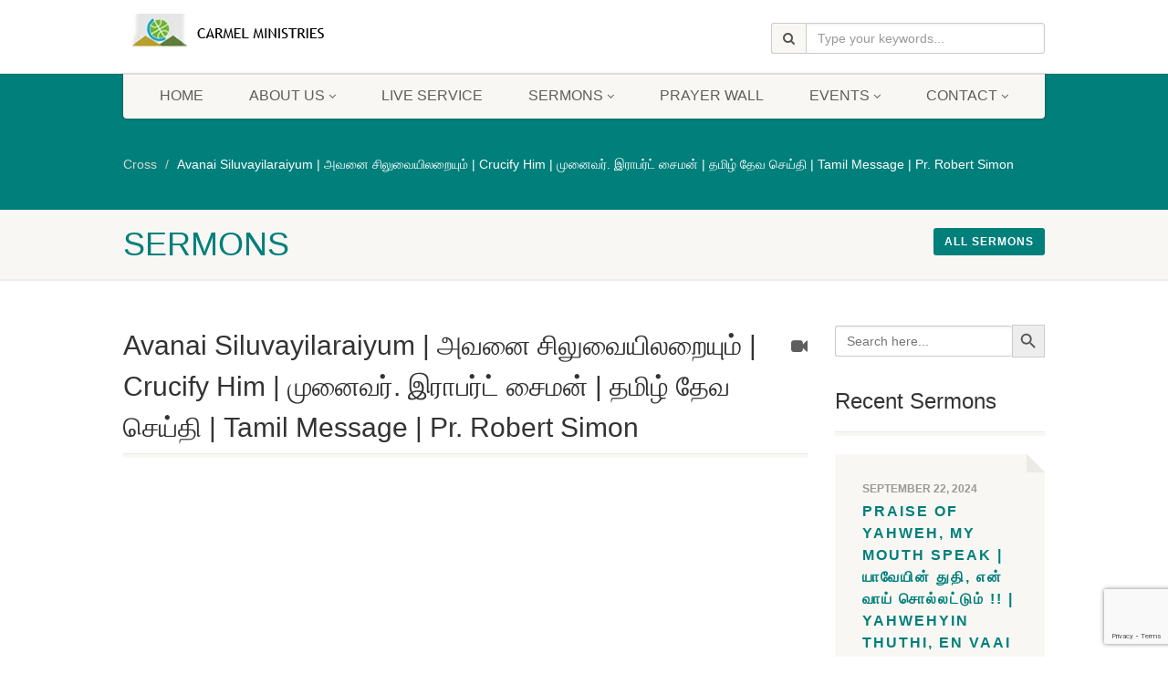

--- FILE ---
content_type: text/html; charset=UTF-8
request_url: https://carmelministries.in/sermons/avanai-siluvayilaraiyum/
body_size: 31158
content:
<!DOCTYPE html>
<!--// OPEN HTML //-->
<html lang="en-US" class="no-js">

<head>
    <!--// SITE META //-->
  <meta charset="UTF-8" />
  <!-- Mobile Specific Metas
================================================== -->
      <meta name="viewport" content="width=device-width, user-scalable=no, initial-scale=1.0, minimum-scale=1.0">
    <meta name="format-detection" content="telephone=no">
    <!--// PINGBACK & FAVICON //-->
  <link rel="pingback" href="https://carmelministries.in/xmlrpc.php" />
  <link rel="shortcut icon" href="https://i0.wp.com/carmelministries.in/wp-content/uploads/2018/06/Carmel-Ministries-Apple-iPad-Retina-Icon.jpg?fit=144%2C144&ssl=1" />  <link rel="apple-touch-icon-precomposed" href="https://carmelministries.in/wp-content/uploads/2018/06/Carmel-Ministries-Logo-Apple.ico">
    <link rel="apple-touch-icon-precomposed" sizes="114x114"
    href="https://carmelministries.in/wp-content/uploads/2018/06/Carmel-Ministries-Apple-iPhone-Retina-Icon.jpg">
    <link rel="apple-touch-icon-precomposed" sizes="72x72" href="https://carmelministries.in/wp-content/uploads/2018/06/Carmel-Ministries-Apple-iPad-Icon.png">
    <link rel="apple-touch-icon-precomposed" sizes="144x144"
    href="https://carmelministries.in/wp-content/uploads/2018/06/Carmel-Ministries-Apple-iPad-Retina-Icon.jpg">
      <meta name='robots' content='index, follow, max-image-preview:large, max-snippet:-1, max-video-preview:-1' />
<!-- Jetpack Site Verification Tags -->
<meta name="google-site-verification" content="1yz54feAVTjcaEb9Pt00CmqU_-mjJMA5EzKXeCFm76U" />
<meta name="yandex-verification" content="c0688b1cac8c74e4" />

	<!-- This site is optimized with the Yoast SEO plugin v26.7 - https://yoast.com/wordpress/plugins/seo/ -->
	<title>Avanai Siluvayilaraiyum | அவனை சிலுவையிலறையும் | Crucify Him | முனைவர். இராபர்ட் சைமன் | தமிழ் தேவ செய்தி | Tamil Message | Pr. Robert Simon - Carmel Ministries</title>
	<meta name="description" content="Avanai Siluvayilaraiyum | அவனை சிலுவையிலறையும் | Crucify Him | முனைவர். இராபர்ட் சைமன் | தமிழ் தேவ செய்தி | Tamil Message | Pr. Robert Simon" />
	<link rel="canonical" href="https://carmelministries.in/sermons/avanai-siluvayilaraiyum/" />
	<meta property="og:locale" content="en_US" />
	<meta property="og:type" content="article" />
	<meta property="og:title" content="Avanai Siluvayilaraiyum | அவனை சிலுவையிலறையும் | Crucify Him | முனைவர். இராபர்ட் சைமன் | தமிழ் தேவ செய்தி | Tamil Message | Pr. Robert Simon - Carmel Ministries" />
	<meta property="og:description" content="Avanai Siluvayilaraiyum | அவனை சிலுவையிலறையும் | Crucify Him | முனைவர். இராபர்ட் சைமன் | தமிழ் தேவ செய்தி | Tamil Message | Pr. Robert Simon" />
	<meta property="og:url" content="https://carmelministries.in/sermons/avanai-siluvayilaraiyum/" />
	<meta property="og:site_name" content="Carmel Ministries" />
	<meta property="article:publisher" content="https://www.facebook.com/CarmelChristianAssembly/" />
	<meta property="og:image" content="https://i0.wp.com/carmelministries.in/wp-content/uploads/2020/08/Avanai-Siluvayilaraiyum-Pr.-Robert-Simon.jpg?fit=480%2C360&ssl=1" />
	<meta property="og:image:width" content="480" />
	<meta property="og:image:height" content="360" />
	<meta property="og:image:type" content="image/jpeg" />
	<meta name="twitter:card" content="summary_large_image" />
	<meta name="twitter:site" content="@Pr_RobertSimon" />
	<script type="application/ld+json" class="yoast-schema-graph">{"@context":"https://schema.org","@graph":[{"@type":"WebPage","@id":"https://carmelministries.in/sermons/avanai-siluvayilaraiyum/","url":"https://carmelministries.in/sermons/avanai-siluvayilaraiyum/","name":"Avanai Siluvayilaraiyum | அவனை சிலுவையிலறையும் | Crucify Him | முனைவர். இராபர்ட் சைமன் | தமிழ் தேவ செய்தி | Tamil Message | Pr. Robert Simon - Carmel Ministries","isPartOf":{"@id":"https://carmelministries.in/#website"},"primaryImageOfPage":{"@id":"https://carmelministries.in/sermons/avanai-siluvayilaraiyum/#primaryimage"},"image":{"@id":"https://carmelministries.in/sermons/avanai-siluvayilaraiyum/#primaryimage"},"thumbnailUrl":"https://i0.wp.com/carmelministries.in/wp-content/uploads/2020/08/Avanai-Siluvayilaraiyum-Pr.-Robert-Simon.jpg?fit=480%2C360&ssl=1","datePublished":"2020-08-06T06:24:28+00:00","description":"Avanai Siluvayilaraiyum | அவனை சிலுவையிலறையும் | Crucify Him | முனைவர். இராபர்ட் சைமன் | தமிழ் தேவ செய்தி | Tamil Message | Pr. Robert Simon","breadcrumb":{"@id":"https://carmelministries.in/sermons/avanai-siluvayilaraiyum/#breadcrumb"},"inLanguage":"en-US","potentialAction":[{"@type":"ReadAction","target":["https://carmelministries.in/sermons/avanai-siluvayilaraiyum/"]}]},{"@type":"ImageObject","inLanguage":"en-US","@id":"https://carmelministries.in/sermons/avanai-siluvayilaraiyum/#primaryimage","url":"https://i0.wp.com/carmelministries.in/wp-content/uploads/2020/08/Avanai-Siluvayilaraiyum-Pr.-Robert-Simon.jpg?fit=480%2C360&ssl=1","contentUrl":"https://i0.wp.com/carmelministries.in/wp-content/uploads/2020/08/Avanai-Siluvayilaraiyum-Pr.-Robert-Simon.jpg?fit=480%2C360&ssl=1","width":480,"height":360},{"@type":"BreadcrumbList","@id":"https://carmelministries.in/sermons/avanai-siluvayilaraiyum/#breadcrumb","itemListElement":[{"@type":"ListItem","position":1,"name":"Home","item":"https://carmelministries.in/"},{"@type":"ListItem","position":2,"name":"Avanai Siluvayilaraiyum | அவனை சிலுவையிலறையும் | Crucify Him | முனைவர். இராபர்ட் சைமன் | தமிழ் தேவ செய்தி | Tamil Message | Pr. Robert Simon"}]},{"@type":"WebSite","@id":"https://carmelministries.in/#website","url":"https://carmelministries.in/","name":"Carmel Ministries","description":"My Carmel Web","publisher":{"@id":"https://carmelministries.in/#organization"},"potentialAction":[{"@type":"SearchAction","target":{"@type":"EntryPoint","urlTemplate":"https://carmelministries.in/?s={search_term_string}"},"query-input":{"@type":"PropertyValueSpecification","valueRequired":true,"valueName":"search_term_string"}}],"inLanguage":"en-US"},{"@type":"Organization","@id":"https://carmelministries.in/#organization","name":"Carmel Ministries","url":"https://carmelministries.in/","logo":{"@type":"ImageObject","inLanguage":"en-US","@id":"https://carmelministries.in/#/schema/logo/image/","url":"https://carmelministries.in/wp-content/uploads/2018/06/Carmel-Ministries-Logo-Apple.ico","contentUrl":"https://carmelministries.in/wp-content/uploads/2018/06/Carmel-Ministries-Logo-Apple.ico","width":1,"height":1,"caption":"Carmel Ministries"},"image":{"@id":"https://carmelministries.in/#/schema/logo/image/"},"sameAs":["https://www.facebook.com/CarmelChristianAssembly/","https://x.com/Pr_RobertSimon","https://www.youtube.com/channel/UCqcJLy1c44KKpUK3gW3_vpQ"]}]}</script>
	<!-- / Yoast SEO plugin. -->


<link rel='dns-prefetch' href='//stats.wp.com' />
<link rel='dns-prefetch' href='//fonts.googleapis.com' />
<link rel='dns-prefetch' href='//v0.wordpress.com' />
<link rel='preconnect' href='//i0.wp.com' />
<link rel="alternate" type="application/rss+xml" title="Carmel Ministries &raquo; Feed" href="https://carmelministries.in/feed/" />
<link rel="alternate" type="application/rss+xml" title="Carmel Ministries &raquo; Comments Feed" href="https://carmelministries.in/comments/feed/" />
<link rel="alternate" title="oEmbed (JSON)" type="application/json+oembed" href="https://carmelministries.in/wp-json/oembed/1.0/embed?url=https%3A%2F%2Fcarmelministries.in%2Fsermons%2Favanai-siluvayilaraiyum%2F" />
<link rel="alternate" title="oEmbed (XML)" type="text/xml+oembed" href="https://carmelministries.in/wp-json/oembed/1.0/embed?url=https%3A%2F%2Fcarmelministries.in%2Fsermons%2Favanai-siluvayilaraiyum%2F&#038;format=xml" />
<style id='wp-img-auto-sizes-contain-inline-css'>
img:is([sizes=auto i],[sizes^="auto," i]){contain-intrinsic-size:3000px 1500px}
/*# sourceURL=wp-img-auto-sizes-contain-inline-css */
</style>
<link rel='stylesheet' id='ipray_global_css-css' href='https://carmelministries.in/wp-content/plugins/ipray/public/css/ipray.css?ver=6.9' media='' />
<link rel='stylesheet' id='givewp-campaign-blocks-fonts-css' href='https://fonts.googleapis.com/css2?family=Inter%3Awght%40400%3B500%3B600%3B700&#038;display=swap&#038;ver=6.9' media='all' />
<link rel='stylesheet' id='jetpack_related-posts-css' href='https://carmelministries.in/wp-content/plugins/jetpack/modules/related-posts/related-posts.css?ver=20240116' media='all' />
<style id='wp-emoji-styles-inline-css'>

	img.wp-smiley, img.emoji {
		display: inline !important;
		border: none !important;
		box-shadow: none !important;
		height: 1em !important;
		width: 1em !important;
		margin: 0 0.07em !important;
		vertical-align: -0.1em !important;
		background: none !important;
		padding: 0 !important;
	}
/*# sourceURL=wp-emoji-styles-inline-css */
</style>
<style id='wp-block-library-inline-css'>
:root{--wp-block-synced-color:#7a00df;--wp-block-synced-color--rgb:122,0,223;--wp-bound-block-color:var(--wp-block-synced-color);--wp-editor-canvas-background:#ddd;--wp-admin-theme-color:#007cba;--wp-admin-theme-color--rgb:0,124,186;--wp-admin-theme-color-darker-10:#006ba1;--wp-admin-theme-color-darker-10--rgb:0,107,160.5;--wp-admin-theme-color-darker-20:#005a87;--wp-admin-theme-color-darker-20--rgb:0,90,135;--wp-admin-border-width-focus:2px}@media (min-resolution:192dpi){:root{--wp-admin-border-width-focus:1.5px}}.wp-element-button{cursor:pointer}:root .has-very-light-gray-background-color{background-color:#eee}:root .has-very-dark-gray-background-color{background-color:#313131}:root .has-very-light-gray-color{color:#eee}:root .has-very-dark-gray-color{color:#313131}:root .has-vivid-green-cyan-to-vivid-cyan-blue-gradient-background{background:linear-gradient(135deg,#00d084,#0693e3)}:root .has-purple-crush-gradient-background{background:linear-gradient(135deg,#34e2e4,#4721fb 50%,#ab1dfe)}:root .has-hazy-dawn-gradient-background{background:linear-gradient(135deg,#faaca8,#dad0ec)}:root .has-subdued-olive-gradient-background{background:linear-gradient(135deg,#fafae1,#67a671)}:root .has-atomic-cream-gradient-background{background:linear-gradient(135deg,#fdd79a,#004a59)}:root .has-nightshade-gradient-background{background:linear-gradient(135deg,#330968,#31cdcf)}:root .has-midnight-gradient-background{background:linear-gradient(135deg,#020381,#2874fc)}:root{--wp--preset--font-size--normal:16px;--wp--preset--font-size--huge:42px}.has-regular-font-size{font-size:1em}.has-larger-font-size{font-size:2.625em}.has-normal-font-size{font-size:var(--wp--preset--font-size--normal)}.has-huge-font-size{font-size:var(--wp--preset--font-size--huge)}.has-text-align-center{text-align:center}.has-text-align-left{text-align:left}.has-text-align-right{text-align:right}.has-fit-text{white-space:nowrap!important}#end-resizable-editor-section{display:none}.aligncenter{clear:both}.items-justified-left{justify-content:flex-start}.items-justified-center{justify-content:center}.items-justified-right{justify-content:flex-end}.items-justified-space-between{justify-content:space-between}.screen-reader-text{border:0;clip-path:inset(50%);height:1px;margin:-1px;overflow:hidden;padding:0;position:absolute;width:1px;word-wrap:normal!important}.screen-reader-text:focus{background-color:#ddd;clip-path:none;color:#444;display:block;font-size:1em;height:auto;left:5px;line-height:normal;padding:15px 23px 14px;text-decoration:none;top:5px;width:auto;z-index:100000}html :where(.has-border-color){border-style:solid}html :where([style*=border-top-color]){border-top-style:solid}html :where([style*=border-right-color]){border-right-style:solid}html :where([style*=border-bottom-color]){border-bottom-style:solid}html :where([style*=border-left-color]){border-left-style:solid}html :where([style*=border-width]){border-style:solid}html :where([style*=border-top-width]){border-top-style:solid}html :where([style*=border-right-width]){border-right-style:solid}html :where([style*=border-bottom-width]){border-bottom-style:solid}html :where([style*=border-left-width]){border-left-style:solid}html :where(img[class*=wp-image-]){height:auto;max-width:100%}:where(figure){margin:0 0 1em}html :where(.is-position-sticky){--wp-admin--admin-bar--position-offset:var(--wp-admin--admin-bar--height,0px)}@media screen and (max-width:600px){html :where(.is-position-sticky){--wp-admin--admin-bar--position-offset:0px}}

/*# sourceURL=wp-block-library-inline-css */
</style><style id='global-styles-inline-css'>
:root{--wp--preset--aspect-ratio--square: 1;--wp--preset--aspect-ratio--4-3: 4/3;--wp--preset--aspect-ratio--3-4: 3/4;--wp--preset--aspect-ratio--3-2: 3/2;--wp--preset--aspect-ratio--2-3: 2/3;--wp--preset--aspect-ratio--16-9: 16/9;--wp--preset--aspect-ratio--9-16: 9/16;--wp--preset--color--black: #000000;--wp--preset--color--cyan-bluish-gray: #abb8c3;--wp--preset--color--white: #ffffff;--wp--preset--color--pale-pink: #f78da7;--wp--preset--color--vivid-red: #cf2e2e;--wp--preset--color--luminous-vivid-orange: #ff6900;--wp--preset--color--luminous-vivid-amber: #fcb900;--wp--preset--color--light-green-cyan: #7bdcb5;--wp--preset--color--vivid-green-cyan: #00d084;--wp--preset--color--pale-cyan-blue: #8ed1fc;--wp--preset--color--vivid-cyan-blue: #0693e3;--wp--preset--color--vivid-purple: #9b51e0;--wp--preset--gradient--vivid-cyan-blue-to-vivid-purple: linear-gradient(135deg,rgb(6,147,227) 0%,rgb(155,81,224) 100%);--wp--preset--gradient--light-green-cyan-to-vivid-green-cyan: linear-gradient(135deg,rgb(122,220,180) 0%,rgb(0,208,130) 100%);--wp--preset--gradient--luminous-vivid-amber-to-luminous-vivid-orange: linear-gradient(135deg,rgb(252,185,0) 0%,rgb(255,105,0) 100%);--wp--preset--gradient--luminous-vivid-orange-to-vivid-red: linear-gradient(135deg,rgb(255,105,0) 0%,rgb(207,46,46) 100%);--wp--preset--gradient--very-light-gray-to-cyan-bluish-gray: linear-gradient(135deg,rgb(238,238,238) 0%,rgb(169,184,195) 100%);--wp--preset--gradient--cool-to-warm-spectrum: linear-gradient(135deg,rgb(74,234,220) 0%,rgb(151,120,209) 20%,rgb(207,42,186) 40%,rgb(238,44,130) 60%,rgb(251,105,98) 80%,rgb(254,248,76) 100%);--wp--preset--gradient--blush-light-purple: linear-gradient(135deg,rgb(255,206,236) 0%,rgb(152,150,240) 100%);--wp--preset--gradient--blush-bordeaux: linear-gradient(135deg,rgb(254,205,165) 0%,rgb(254,45,45) 50%,rgb(107,0,62) 100%);--wp--preset--gradient--luminous-dusk: linear-gradient(135deg,rgb(255,203,112) 0%,rgb(199,81,192) 50%,rgb(65,88,208) 100%);--wp--preset--gradient--pale-ocean: linear-gradient(135deg,rgb(255,245,203) 0%,rgb(182,227,212) 50%,rgb(51,167,181) 100%);--wp--preset--gradient--electric-grass: linear-gradient(135deg,rgb(202,248,128) 0%,rgb(113,206,126) 100%);--wp--preset--gradient--midnight: linear-gradient(135deg,rgb(2,3,129) 0%,rgb(40,116,252) 100%);--wp--preset--font-size--small: 13px;--wp--preset--font-size--medium: 20px;--wp--preset--font-size--large: 36px;--wp--preset--font-size--x-large: 42px;--wp--preset--spacing--20: 0.44rem;--wp--preset--spacing--30: 0.67rem;--wp--preset--spacing--40: 1rem;--wp--preset--spacing--50: 1.5rem;--wp--preset--spacing--60: 2.25rem;--wp--preset--spacing--70: 3.38rem;--wp--preset--spacing--80: 5.06rem;--wp--preset--shadow--natural: 6px 6px 9px rgba(0, 0, 0, 0.2);--wp--preset--shadow--deep: 12px 12px 50px rgba(0, 0, 0, 0.4);--wp--preset--shadow--sharp: 6px 6px 0px rgba(0, 0, 0, 0.2);--wp--preset--shadow--outlined: 6px 6px 0px -3px rgb(255, 255, 255), 6px 6px rgb(0, 0, 0);--wp--preset--shadow--crisp: 6px 6px 0px rgb(0, 0, 0);}:where(.is-layout-flex){gap: 0.5em;}:where(.is-layout-grid){gap: 0.5em;}body .is-layout-flex{display: flex;}.is-layout-flex{flex-wrap: wrap;align-items: center;}.is-layout-flex > :is(*, div){margin: 0;}body .is-layout-grid{display: grid;}.is-layout-grid > :is(*, div){margin: 0;}:where(.wp-block-columns.is-layout-flex){gap: 2em;}:where(.wp-block-columns.is-layout-grid){gap: 2em;}:where(.wp-block-post-template.is-layout-flex){gap: 1.25em;}:where(.wp-block-post-template.is-layout-grid){gap: 1.25em;}.has-black-color{color: var(--wp--preset--color--black) !important;}.has-cyan-bluish-gray-color{color: var(--wp--preset--color--cyan-bluish-gray) !important;}.has-white-color{color: var(--wp--preset--color--white) !important;}.has-pale-pink-color{color: var(--wp--preset--color--pale-pink) !important;}.has-vivid-red-color{color: var(--wp--preset--color--vivid-red) !important;}.has-luminous-vivid-orange-color{color: var(--wp--preset--color--luminous-vivid-orange) !important;}.has-luminous-vivid-amber-color{color: var(--wp--preset--color--luminous-vivid-amber) !important;}.has-light-green-cyan-color{color: var(--wp--preset--color--light-green-cyan) !important;}.has-vivid-green-cyan-color{color: var(--wp--preset--color--vivid-green-cyan) !important;}.has-pale-cyan-blue-color{color: var(--wp--preset--color--pale-cyan-blue) !important;}.has-vivid-cyan-blue-color{color: var(--wp--preset--color--vivid-cyan-blue) !important;}.has-vivid-purple-color{color: var(--wp--preset--color--vivid-purple) !important;}.has-black-background-color{background-color: var(--wp--preset--color--black) !important;}.has-cyan-bluish-gray-background-color{background-color: var(--wp--preset--color--cyan-bluish-gray) !important;}.has-white-background-color{background-color: var(--wp--preset--color--white) !important;}.has-pale-pink-background-color{background-color: var(--wp--preset--color--pale-pink) !important;}.has-vivid-red-background-color{background-color: var(--wp--preset--color--vivid-red) !important;}.has-luminous-vivid-orange-background-color{background-color: var(--wp--preset--color--luminous-vivid-orange) !important;}.has-luminous-vivid-amber-background-color{background-color: var(--wp--preset--color--luminous-vivid-amber) !important;}.has-light-green-cyan-background-color{background-color: var(--wp--preset--color--light-green-cyan) !important;}.has-vivid-green-cyan-background-color{background-color: var(--wp--preset--color--vivid-green-cyan) !important;}.has-pale-cyan-blue-background-color{background-color: var(--wp--preset--color--pale-cyan-blue) !important;}.has-vivid-cyan-blue-background-color{background-color: var(--wp--preset--color--vivid-cyan-blue) !important;}.has-vivid-purple-background-color{background-color: var(--wp--preset--color--vivid-purple) !important;}.has-black-border-color{border-color: var(--wp--preset--color--black) !important;}.has-cyan-bluish-gray-border-color{border-color: var(--wp--preset--color--cyan-bluish-gray) !important;}.has-white-border-color{border-color: var(--wp--preset--color--white) !important;}.has-pale-pink-border-color{border-color: var(--wp--preset--color--pale-pink) !important;}.has-vivid-red-border-color{border-color: var(--wp--preset--color--vivid-red) !important;}.has-luminous-vivid-orange-border-color{border-color: var(--wp--preset--color--luminous-vivid-orange) !important;}.has-luminous-vivid-amber-border-color{border-color: var(--wp--preset--color--luminous-vivid-amber) !important;}.has-light-green-cyan-border-color{border-color: var(--wp--preset--color--light-green-cyan) !important;}.has-vivid-green-cyan-border-color{border-color: var(--wp--preset--color--vivid-green-cyan) !important;}.has-pale-cyan-blue-border-color{border-color: var(--wp--preset--color--pale-cyan-blue) !important;}.has-vivid-cyan-blue-border-color{border-color: var(--wp--preset--color--vivid-cyan-blue) !important;}.has-vivid-purple-border-color{border-color: var(--wp--preset--color--vivid-purple) !important;}.has-vivid-cyan-blue-to-vivid-purple-gradient-background{background: var(--wp--preset--gradient--vivid-cyan-blue-to-vivid-purple) !important;}.has-light-green-cyan-to-vivid-green-cyan-gradient-background{background: var(--wp--preset--gradient--light-green-cyan-to-vivid-green-cyan) !important;}.has-luminous-vivid-amber-to-luminous-vivid-orange-gradient-background{background: var(--wp--preset--gradient--luminous-vivid-amber-to-luminous-vivid-orange) !important;}.has-luminous-vivid-orange-to-vivid-red-gradient-background{background: var(--wp--preset--gradient--luminous-vivid-orange-to-vivid-red) !important;}.has-very-light-gray-to-cyan-bluish-gray-gradient-background{background: var(--wp--preset--gradient--very-light-gray-to-cyan-bluish-gray) !important;}.has-cool-to-warm-spectrum-gradient-background{background: var(--wp--preset--gradient--cool-to-warm-spectrum) !important;}.has-blush-light-purple-gradient-background{background: var(--wp--preset--gradient--blush-light-purple) !important;}.has-blush-bordeaux-gradient-background{background: var(--wp--preset--gradient--blush-bordeaux) !important;}.has-luminous-dusk-gradient-background{background: var(--wp--preset--gradient--luminous-dusk) !important;}.has-pale-ocean-gradient-background{background: var(--wp--preset--gradient--pale-ocean) !important;}.has-electric-grass-gradient-background{background: var(--wp--preset--gradient--electric-grass) !important;}.has-midnight-gradient-background{background: var(--wp--preset--gradient--midnight) !important;}.has-small-font-size{font-size: var(--wp--preset--font-size--small) !important;}.has-medium-font-size{font-size: var(--wp--preset--font-size--medium) !important;}.has-large-font-size{font-size: var(--wp--preset--font-size--large) !important;}.has-x-large-font-size{font-size: var(--wp--preset--font-size--x-large) !important;}
/*# sourceURL=global-styles-inline-css */
</style>

<style id='classic-theme-styles-inline-css'>
/*! This file is auto-generated */
.wp-block-button__link{color:#fff;background-color:#32373c;border-radius:9999px;box-shadow:none;text-decoration:none;padding:calc(.667em + 2px) calc(1.333em + 2px);font-size:1.125em}.wp-block-file__button{background:#32373c;color:#fff;text-decoration:none}
/*# sourceURL=/wp-includes/css/classic-themes.min.css */
</style>
<link rel='stylesheet' id='contact-form-7-css' href='https://carmelministries.in/wp-content/plugins/contact-form-7/includes/css/styles.css?ver=6.1.4' media='all' />
<link rel='stylesheet' id='isermons-style-css' href='https://carmelministries.in/wp-content/plugins/isermons/css/style.css?ver=2.5.5' media='all' />
<link rel='stylesheet' id='isermons-line-icons-css' href='https://carmelministries.in/wp-content/plugins/isermons/css/simple-line-icons.css?ver=2.5.5' media='all' />
<link rel='stylesheet' id='isermons-tip-css' href='https://carmelministries.in/wp-content/plugins/isermons/css/isermons-tip.css?ver=2.5.5' media='all' />
<link rel='stylesheet' id='isermons-plyr-css' href='https://carmelministries.in/wp-content/plugins/isermons/vendor/plyr.io/plyr.css?ver=2.5.5' media='all' />
<style id='isermons-plyr-inline-css'>
.isermons .isermons-btn-primary,.isermons .isermons-btn-primary:hover,.isermons input[type="radio"]:checked, .isermons input[type="checkbox"]:checked,.isermons-btn-default:hover{
                        border-color: #007F7B;
                    }
                    .isermons-loader,.isermons-btn-primary,.isermons .isermons-btn-primary:hover,.isermons input[type="radio"]:checked:before, .isermons input[type="checkbox"]:checked:before,.isermons .isermons-btn-default:hover,.isermons-default-placeholder,.isermons-pagination span.current,.isermons .plyr button,.isermons a.isermons-modal-close{
                        background-color: #007F7B
                    }
                    .isermons-btn-primary:hover, .isermons input[type="checkbox"]:checked:before,.isermons .isermons-btn-default:hover,.isermons .plyr button:hover,.isermons a.isermons-modal-close:hover{
                        background-color: #00706c
                    }
                    .plyr--audio .plyr__control.plyr__tab-focus,.plyr--audio .plyr__control:hover,.plyr--audio .plyr__control[aria-expanded=true],.plyr__control--overlaid:before,.plyr__control--overlaid:focus,.plyr__control--overlaid:hover,.plyr--video .plyr__controls .plyr__control.plyr__tab-focus,.plyr--video .plyr__controls .plyr__control[aria-expanded=true],.plyr__menu__container label.plyr__control input[type=radio]:checked+span,.isermons-single .isermons-sermons-list-minimal .isermons-list-item .isermons-media:before{
                        background: #007F7B
                    }
                    .isermons a,.isermons-media .isermons-feed-link:hover,.isermons-grid-item h4 a:hover, .isermons-list-item h4 a:hover,.isermons-sermon-actions > ul > li > a:hover,.isermons-download-files li a:hover,.plyr--full-ui input[type=range]{
                        color: #007F7B
            }
/*# sourceURL=isermons-plyr-inline-css */
</style>
<link rel='stylesheet' id='wpcf7-redirect-script-frontend-css' href='https://carmelministries.in/wp-content/plugins/wpcf7-redirect/build/assets/frontend-script.css?ver=2c532d7e2be36f6af233' media='all' />
<link rel='stylesheet' id='give-styles-css' href='https://carmelministries.in/wp-content/plugins/give/build/assets/dist/css/give.css?ver=4.13.2' media='all' />
<link rel='stylesheet' id='give-donation-summary-style-frontend-css' href='https://carmelministries.in/wp-content/plugins/give/build/assets/dist/css/give-donation-summary.css?ver=4.13.2' media='all' />
<link rel='stylesheet' id='givewp-design-system-foundation-css' href='https://carmelministries.in/wp-content/plugins/give/build/assets/dist/css/design-system/foundation.css?ver=1.2.0' media='all' />
<link rel='stylesheet' id='ivory-search-styles-css' href='https://carmelministries.in/wp-content/plugins/add-search-to-menu/public/css/ivory-search.min.css?ver=5.5.13' media='all' />
<link rel='stylesheet' id='heateor_sss_frontend_css-css' href='https://carmelministries.in/wp-content/plugins/sassy-social-share/public/css/sassy-social-share-public.css?ver=3.3.79' media='all' />
<style id='heateor_sss_frontend_css-inline-css'>
.heateor_sss_button_instagram span.heateor_sss_svg,a.heateor_sss_instagram span.heateor_sss_svg{background:radial-gradient(circle at 30% 107%,#fdf497 0,#fdf497 5%,#fd5949 45%,#d6249f 60%,#285aeb 90%)}.heateor_sss_horizontal_sharing .heateor_sss_svg,.heateor_sss_standard_follow_icons_container .heateor_sss_svg{color:#fff;border-width:0px;border-style:solid;border-color:transparent}.heateor_sss_horizontal_sharing .heateorSssTCBackground{color:#666}.heateor_sss_horizontal_sharing span.heateor_sss_svg:hover,.heateor_sss_standard_follow_icons_container span.heateor_sss_svg:hover{border-color:transparent;}.heateor_sss_vertical_sharing span.heateor_sss_svg,.heateor_sss_floating_follow_icons_container span.heateor_sss_svg{color:#fff;border-width:0px;border-style:solid;border-color:transparent;}.heateor_sss_vertical_sharing .heateorSssTCBackground{color:#666;}.heateor_sss_vertical_sharing span.heateor_sss_svg:hover,.heateor_sss_floating_follow_icons_container span.heateor_sss_svg:hover{border-color:transparent;}@media screen and (max-width:783px) {.heateor_sss_vertical_sharing{display:none!important}}div.heateor_sss_mobile_footer{display:none;}@media screen and (max-width:783px){div.heateor_sss_bottom_sharing .heateorSssTCBackground{background-color:white}div.heateor_sss_bottom_sharing{width:100%!important;left:0!important;}div.heateor_sss_bottom_sharing a{width:11.111111111111% !important;}div.heateor_sss_bottom_sharing .heateor_sss_svg{width: 100% !important;}div.heateor_sss_bottom_sharing div.heateorSssTotalShareCount{font-size:1em!important;line-height:28px!important}div.heateor_sss_bottom_sharing div.heateorSssTotalShareText{font-size:.7em!important;line-height:0px!important}div.heateor_sss_mobile_footer{display:block;height:40px;}.heateor_sss_bottom_sharing{padding:0!important;display:block!important;width:auto!important;bottom:-2px!important;top: auto!important;}.heateor_sss_bottom_sharing .heateor_sss_square_count{line-height:inherit;}.heateor_sss_bottom_sharing .heateorSssSharingArrow{display:none;}.heateor_sss_bottom_sharing .heateorSssTCBackground{margin-right:1.1em!important}}
/*# sourceURL=heateor_sss_frontend_css-inline-css */
</style>
<link rel='stylesheet' id='cf7cf-style-css' href='https://carmelministries.in/wp-content/plugins/cf7-conditional-fields/style.css?ver=2.6.7' media='all' />
<link rel='stylesheet' id='imic_bootstrap-css' href='https://carmelministries.in/wp-content/themes/NativeChurch/assets/css/bootstrap.css?ver=4.8.8.3' media='all' />
<link rel='stylesheet' id='imic_fontawesome-css' href='https://carmelministries.in/wp-content/themes/NativeChurch/assets/css/font-awesome.css?ver=4.8.8.3' media='all' />
<link rel='stylesheet' id='imic_animations-css' href='https://carmelministries.in/wp-content/themes/NativeChurch/assets/css/animations.css?ver=4.8.8.3' media='all' />
<link rel='stylesheet' id='imic_mediaelementplayer-css' href='https://carmelministries.in/wp-content/themes/NativeChurch/assets/vendor/mediaelement/mediaelementplayer.css?ver=4.8.8.3' media='all' />
<link rel='stylesheet' id='imic_main-css' href='https://carmelministries.in/wp-content/themes/NativeChurch/style.css?ver=4.8.8.3' media='all' />
<link rel='stylesheet' id='imic_base_style-css' href='https://carmelministries.in/wp-content/themes/NativeChurch/assets/css/base.css?ver=4.8.8.3' media='all' />
<link rel='stylesheet' id='imic_magnific-css' href='https://carmelministries.in/wp-content/themes/NativeChurch/assets/vendor/magnific/magnific-popup.css?ver=4.8.8.3' media='all' />
<link rel='stylesheet' id='imic_fullcalendar_css-css' href='https://carmelministries.in/wp-content/themes/NativeChurch/assets/vendor/fullcalendar/fullcalendar.min.css?ver=4.8.8.3' media='all' />
<link rel='stylesheet' id='imic_fullcalendar_print-css' href='https://carmelministries.in/wp-content/themes/NativeChurch/assets/vendor/fullcalendar/fullcalendar.print.css?ver=4.8.8.3' media='print' />
<link rel='stylesheet' id='theme-colors-css' href='https://carmelministries.in/wp-content/themes/NativeChurch/assets/colors/color1.css?ver=4.8.8.3' media='all' />
<link rel='stylesheet' id='__EPYT__style-css' href='https://carmelministries.in/wp-content/plugins/youtube-embed-plus/styles/ytprefs.min.css?ver=14.2.4' media='all' />
<style id='__EPYT__style-inline-css'>

                .epyt-gallery-thumb {
                        width: 33.333%;
                }
                
/*# sourceURL=__EPYT__style-inline-css */
</style>
<script src="https://carmelministries.in/wp-includes/js/jquery/jquery.min.js?ver=3.7.1" id="jquery-core-js"></script>
<script src="https://carmelministries.in/wp-includes/js/jquery/jquery-migrate.min.js?ver=3.4.1" id="jquery-migrate-js"></script>
<script src="https://carmelministries.in/wp-content/plugins/ipray/public/js/jquery.confliction.js?ver=6.9" id="ipray_confliction-js"></script>
<script src="https://carmelministries.in/wp-content/plugins/ipray/public/js/jquery.simplePagination.js?ver=6.9" id="ipray_pagination-js"></script>
<script src="https://carmelministries.in/wp-content/plugins/ipray/public/js/jquery.validate.js?ver=6.9" id="ipray_form_validate-js"></script>
<script src="https://carmelministries.in/wp-content/plugins/ipray/public/js/jquery.global.js?ver=6.9" id="ipray_global-js"></script>
<script id="ajax-login-script-js-extra">
var ajax_login_object = {"ajaxurl":"https://carmelministries.in/wp-admin/admin-ajax.php","loadingmessage":"Sending user info, please wait..."};
//# sourceURL=ajax-login-script-js-extra
</script>
<script src="https://carmelministries.in/wp-content/themes/NativeChurch/assets/js/ajax-login-script.js?ver=6.9" id="ajax-login-script-js"></script>
<script id="jetpack_related-posts-js-extra">
var related_posts_js_options = {"post_heading":"h4"};
//# sourceURL=jetpack_related-posts-js-extra
</script>
<script src="https://carmelministries.in/wp-content/plugins/jetpack/_inc/build/related-posts/related-posts.min.js?ver=20240116" id="jetpack_related-posts-js"></script>
<script src="https://carmelministries.in/wp-includes/js/dist/hooks.min.js?ver=dd5603f07f9220ed27f1" id="wp-hooks-js"></script>
<script src="https://carmelministries.in/wp-includes/js/dist/i18n.min.js?ver=c26c3dc7bed366793375" id="wp-i18n-js"></script>
<script id="wp-i18n-js-after">
wp.i18n.setLocaleData( { 'text direction\u0004ltr': [ 'ltr' ] } );
//# sourceURL=wp-i18n-js-after
</script>
<script id="give-js-extra">
var give_global_vars = {"ajaxurl":"https://carmelministries.in/wp-admin/admin-ajax.php","checkout_nonce":"adc445757f","currency":"USD","currency_sign":"$","currency_pos":"before","thousands_separator":",","decimal_separator":".","no_gateway":"Please select a payment method.","bad_minimum":"The minimum custom donation amount for this form is","bad_maximum":"The maximum custom donation amount for this form is","general_loading":"Loading...","purchase_loading":"Please Wait...","textForOverlayScreen":"\u003Ch3\u003EProcessing...\u003C/h3\u003E\u003Cp\u003EThis will only take a second!\u003C/p\u003E","number_decimals":"2","is_test_mode":"1","give_version":"4.13.2","magnific_options":{"main_class":"give-modal","close_on_bg_click":false},"form_translation":{"payment-mode":"Please select payment mode.","give_first":"Please enter your first name.","give_last":"Please enter your last name.","give_email":"Please enter a valid email address.","give_user_login":"Invalid email address or username.","give_user_pass":"Enter a password.","give_user_pass_confirm":"Enter the password confirmation.","give_agree_to_terms":"You must agree to the terms and conditions."},"confirm_email_sent_message":"Please check your email and click on the link to access your complete donation history.","ajax_vars":{"ajaxurl":"https://carmelministries.in/wp-admin/admin-ajax.php","ajaxNonce":"2f11c998f3","loading":"Loading","select_option":"Please select an option","default_gateway":"manual","permalinks":"1","number_decimals":2},"cookie_hash":"6ade7addaab66f89b85b9c1dfa4a96b3","session_nonce_cookie_name":"wp-give_session_reset_nonce_6ade7addaab66f89b85b9c1dfa4a96b3","session_cookie_name":"wp-give_session_6ade7addaab66f89b85b9c1dfa4a96b3","delete_session_nonce_cookie":"0"};
var giveApiSettings = {"root":"https://carmelministries.in/wp-json/give-api/v2/","rest_base":"give-api/v2"};
//# sourceURL=give-js-extra
</script>
<script src="https://carmelministries.in/wp-content/plugins/give/build/assets/dist/js/give.js?ver=8540f4f50a2032d9c5b5" id="give-js"></script>
<script src="https://carmelministries.in/wp-content/themes/NativeChurch/assets/js/modernizr.js?ver=jquery" id="imic_jquery_modernizr-js"></script>
<script id="__ytprefs__-js-extra">
var _EPYT_ = {"ajaxurl":"https://carmelministries.in/wp-admin/admin-ajax.php","security":"50f288c002","gallery_scrolloffset":"20","eppathtoscripts":"https://carmelministries.in/wp-content/plugins/youtube-embed-plus/scripts/","eppath":"https://carmelministries.in/wp-content/plugins/youtube-embed-plus/","epresponsiveselector":"[\"iframe.__youtube_prefs__\",\"iframe[src*='youtube.com']\",\"iframe[src*='youtube-nocookie.com']\",\"iframe[data-ep-src*='youtube.com']\",\"iframe[data-ep-src*='youtube-nocookie.com']\",\"iframe[data-ep-gallerysrc*='youtube.com']\"]","epdovol":"1","version":"14.2.4","evselector":"iframe.__youtube_prefs__[src], iframe[src*=\"youtube.com/embed/\"], iframe[src*=\"youtube-nocookie.com/embed/\"]","ajax_compat":"","maxres_facade":"eager","ytapi_load":"light","pause_others":"","stopMobileBuffer":"","facade_mode":"","not_live_on_channel":""};
//# sourceURL=__ytprefs__-js-extra
</script>
<script src="https://carmelministries.in/wp-content/plugins/youtube-embed-plus/scripts/ytprefs.min.js?ver=14.2.4" id="__ytprefs__-js"></script>
<link rel="https://api.w.org/" href="https://carmelministries.in/wp-json/" /><link rel="alternate" title="JSON" type="application/json" href="https://carmelministries.in/wp-json/wp/v2/sermons/6042" /><link rel="EditURI" type="application/rsd+xml" title="RSD" href="https://carmelministries.in/xmlrpc.php?rsd" />
<meta name="generator" content="WordPress 6.9" />
<meta name="generator" content="Give v4.13.2" />
	<style>img#wpstats{display:none}</style>
		<script>(function(i,s,o,g,r,a,m){i['GoogleAnalyticsObject']=r;i[r]=i[r]||function(){
  (i[r].q=i[r].q||[]).push(arguments)},i[r].l=1*new Date();a=s.createElement(o),
  m=s.getElementsByTagName(o)[0];a.async=1;a.src=g;m.parentNode.insertBefore(a,m)
  })(window,document,'script','https://www.google-analytics.com/analytics.js','ga');

  ga('create', 'UA-106203730-1', 'auto');
  ga('send', 'pageview');</script><link rel="icon" href="https://i0.wp.com/carmelministries.in/wp-content/uploads/2018/06/Carmel-Ministries-Apple-iPad-Retina-Icon.jpg?fit=32%2C32&#038;ssl=1" sizes="32x32" />
<link rel="icon" href="https://i0.wp.com/carmelministries.in/wp-content/uploads/2018/06/Carmel-Ministries-Apple-iPad-Retina-Icon.jpg?fit=144%2C144&#038;ssl=1" sizes="192x192" />
<link rel="apple-touch-icon" href="https://i0.wp.com/carmelministries.in/wp-content/uploads/2018/06/Carmel-Ministries-Apple-iPad-Retina-Icon.jpg?fit=144%2C144&#038;ssl=1" />
<meta name="msapplication-TileImage" content="https://i0.wp.com/carmelministries.in/wp-content/uploads/2018/06/Carmel-Ministries-Apple-iPad-Retina-Icon.jpg?fit=144%2C144&#038;ssl=1" />
<style id='imi-custom-dynamic-css'>
@media (min-width:1200px){.container{width:1040px;} .navigation{width:1010px}}
		body.boxed .body{max-width:1080px}
		@media (min-width: 1200px) {body.boxed .body .site-header, body.boxed .body .main-menu-wrapper{width:1080px;}}.site-footer > .container, .site-footer-bottom > .container{width:100%;}.recurring-info-icon{display:inline-block;}@media only screen and (max-width: 767px) {.home .hero-slider, .home .slider-revolution-new{top:0!important; margin-bottom:0!important;}} .main-content-row{flex-direction:row}.event-detail h4 a[href^="https://www.google"]:before, .events-grid .grid-content h3 a[href^="https://www.google"]:before, h3.timeline-title a[href^="https://www.google"]:before{display:inline-block;}
			.content{min-height:400px;}.site-header .topbar,.header-style5 .site-header,.header-style6 .site-header,.header-style6 .site-header>.container{height:80px;}.site-header h1.logo{height:65px;}.home .hero-slider{top:-81px;margin-bottom:-81px;}.home .slider-revolution-new{top:-81px;margin-bottom:-81px;}.header-style4 .top-navigation > li ul{top:80px;}.header-style4 .topbar .top-navigation > li > a{line-height:80px;}@media only screen and (max-width: 992px) {.main-menu-wrapper{top:80px;}}@media only screen and (max-width: 992px) {.header-style3 .main-menu-wrapper{top:119px;}.header-style4 #top-nav-clone{top:80px;}}@media only screen and (max-width: 767px) {.header-style3 .main-menu-wrapper{top:159px;}}.nav-backed-header{display:block;}.share-bar{display:block;}.page-header{display:block;}.breadcrumb{visibility:visible}.page-banner-image:before{opacity:.4;}.content{}body.boxed{}
		.content{} .main-content-row{flex-direction:row}
/*========== User Custom CSS Styles ==========*/
#header{
margin: 0 auto;
}
</style><link rel='stylesheet' id='ivory-ajax-search-styles-css' href='https://carmelministries.in/wp-content/plugins/add-search-to-menu/public/css/ivory-ajax-search.min.css?ver=5.5.13' media='all' />
</head>
<!--// CLOSE HEAD //-->

<body class="wp-singular sermons-template-default single single-sermons postid-6042 wp-theme-NativeChurch give-test-mode give-page NativeChurch">
    <div class="body header-style3">
    	<header class="site-header">
	  <div class="topbar">
		<div class="container hs4-cont">
		  <div class="row">
			<div id="top-nav-clone"></div>
			<div class="col-md-4 col-sm-6 col-xs-8">
			  <h1 class="logo">
		  <a href="https://carmelministries.in" class="default-logo" title="Carmel Ministries"><img src="https://carmelministries.in/wp-content/uploads/2017/11/Carmel-Ministries-Logo.png" alt="Carmel Ministries"></a>
		  <a href="https://carmelministries.in" title="Carmel Ministries" class="retina-logo"><img src="https://carmelministries.in/wp-content/uploads/2017/11/Carmel-Ministries-Logo.png" alt="Carmel Ministries" width="" height=""></a>
	</h1>			</div>
			<div class="col-md-8 col-sm-6 col-xs-4 hs4-menu"><div class="enabled-top-mobile"><div class="top-search hidden-sm hidden-xs">
										<form method="get" id="searchform" action="https://carmelministries.in">
										<div class="input-group">
										<span class="input-group-addon"><i class="fa fa-search"></i></span>
										<input type="text" class="form-control" name="s" id="s" placeholder="Type your keywords...">
										</div>
										</form>
										</div><a href="#" class="visible-sm visible-xs menu-toggle"><i class="fa fa-bars"></i> </a></div></div>		  </div>
		</div>
	  </div>
	  				  <div class="main-menu-wrapper">
			<div class="container">
			  <div class="row">
				<div class="col-sm-12">
				  <nav class="navigation">
					<ul id="menu-my-menu" class="sf-menu"><li  class="menu-item-1462 menu-item menu-item-type-post_type menu-item-object-page menu-item-home "><a href="https://carmelministries.in/">Home<span class="nav-line"></span></a><li  class="menu-item-1463 menu-item menu-item-type-post_type menu-item-object-page menu-item-has-children "><a href="https://carmelministries.in/about-us/">About Us<span class="nav-line"></span></a>
<ul class="sub-menu">
	<li  class="menu-item-1492 menu-item menu-item-type-post_type menu-item-object-page "><a href="https://carmelministries.in/our-pastor/">Our Pastor</a>	<li  class="menu-item-1464 menu-item menu-item-type-custom menu-item-object-custom "><a href="#">Church History</a></ul>
<li  class="menu-item-7403 menu-item menu-item-type-post_type menu-item-object-page "><a href="https://carmelministries.in/live/">Live Service<span class="nav-line"></span></a><li  class="menu-item-1491 menu-item menu-item-type-post_type menu-item-object-page menu-item-has-children "><a href="https://carmelministries.in/sermons/">Sermons<span class="nav-line"></span></a>
<ul class="sub-menu">
	<li  class="menu-item-1896 menu-item menu-item-type-post_type menu-item-object-page "><a href="https://carmelministries.in/what-is-hereafter/">WHAT IS HEREAFTER? SPECIAL BIBLE STUDY</a>	<li  class="menu-item-7212 menu-item menu-item-type-post_type menu-item-object-page "><a href="https://carmelministries.in/walking-closer-with-lord-message/">Walking Closer With LORD – Fasting Prayer Message Series</a>	<li  class="menu-item-7609 menu-item menu-item-type-post_type menu-item-object-page "><a href="https://carmelministries.in/praising-a-spiritual-mystery-21-days-fasting-prayer/">Praising: A Spiritual Mystery Fasting Prayer Message Series</a></ul>
<li  class="menu-item-7018 menu-item menu-item-type-post_type menu-item-object-page "><a href="https://carmelministries.in/prayer-wall/">Prayer Wall<span class="nav-line"></span></a><li  class="menu-item-1584 menu-item menu-item-type-post_type menu-item-object-page menu-item-has-children "><a href="https://carmelministries.in/events/">Events<span class="nav-line"></span></a>
<ul class="sub-menu">
	<li  class="menu-item-7494 menu-item menu-item-type-post_type menu-item-object-page "><a href="https://carmelministries.in/in-my-youth-found-jesus/">In My Youth, Found Jesus! | வாலிப நாளில் இயேசுவை கண்டேன் | Youth Program</a>	<li  class="menu-item-1586 menu-item menu-item-type-post_type menu-item-object-page "><a href="https://carmelministries.in/events-timeline/">Events Timeline</a>	<li  class="menu-item-1585 menu-item menu-item-type-post_type menu-item-object-page "><a href="https://carmelministries.in/events-calendar/">Carmel Events Calendar</a></ul>
<li  class="menu-item-1493 menu-item menu-item-type-post_type menu-item-object-page menu-item-has-children "><a href="https://carmelministries.in/contact/">Contact<span class="nav-line"></span></a>
<ul class="sub-menu">
	<li  class="menu-item-10179 menu-item menu-item-type-post_type menu-item-object-page "><a href="https://carmelministries.in/we-care-for-you/">Send your Prayers Request / Feedback / Queries</a></ul>
</ul>				  </nav>
				</div>
			  </div>
			</div>
		  			</header>
    <!-- Start Site Header -->

    <!-- End Site Header -->
        <!-- Start Nav Backed Header -->
        <style type="text/css">
.body ol.breadcrumb{padding-top:90px;}</style>
<div class="nav-backed-header parallax" style="
background-color:;
">
  <div class="container">
    <div class="row">
      <div class="col-sm-12">
        <ol class="breadcrumb">
          <li class="taxonomy sermons-category"><span property="itemListElement" typeof="ListItem"><a property="item" typeof="WebPage" title="Go to the Cross Sermons Categories archives." href="https://carmelministries.in/sermons-category/cross/" class="taxonomy sermons-category" ><span property="name">Cross</span></a><meta property="position" content="1"></span></li>
<li class="post post-sermons current-item"><span property="itemListElement" typeof="ListItem"><span property="name" class="post post-sermons current-item">Avanai Siluvayilaraiyum | அவனை சிலுவையிலறையும் | Crucify Him | முனைவர். இராபர்ட் சைமன் | தமிழ் தேவ செய்தி | Tamil Message | Pr. Robert Simon</span><meta property="url" content="https://carmelministries.in/sermons/avanai-siluvayilaraiyum/"><meta property="position" content="2"></span></li>
        </ol>
      </div>
    </div>
  </div>
</div>
    <div class="page-header">
  <div class="container">
    <div class="row detail-page-title-bar">
      <div class="col-md-10 col-sm-10">
  <h1 class="">
    Sermons  </h1>
</div>      <div class="col-md-2 col-sm-2 col-xs-4">
        <a href="https://carmelministries.in/sermons-category/cross/" class="pull-right btn btn-primary">
          All sermons        </a>
      </div>
          </div>
  </div>
</div>    <div class="main" role="main">
                     <div id="content" class="content full"><div class="imi-sermon-id" data-sermon="6042"></div>
<div class="container">
  <div class="row main-content-row">
    <div class="col-md-9" id="content-col">
      <header class="single-post-header clearfix">
        <div class="pull-right sermon-actions">
          <a href="https://youtu.be/_w4L8Hyh-IQ" class="play-video-link" data-placement="top" data-toggle="tooltip" data-original-title="Video" rel="tooltip"><i class="fa fa-video-camera"></i></a>        </div>
        <h2 class="post-title">Avanai Siluvayilaraiyum | அவனை சிலுவையிலறையும் | Crucify Him | முனைவர். இராபர்ட் சைமன் | தமிழ் தேவ செய்தி | Tamil Message | Pr. Robert Simon</h2>
      </header>
      <article class="post-content">
        <div class="video-container"><iframe itemprop="video" src="https://youtube.com/embed/_w4L8Hyh-IQ?autoplay=0&rel=0" width="200" height="150" allowfullscreen="allowfullscreen"></iframe></div>        <!-- Additional Media Attachments -->
        <div class="tabs" id="additional-media-sermons">
          <ul class="nav nav-tabs">
                                                          </ul>
          <div class="tab-content">
                                                          </div>
        </div>

        <div class="page-content"><p>Avanai Siluvayilaraiyum | அவனை சிலுவையிலறையும் | Crucify Him | முனைவர். இராபர்ட் சைமன் | தமிழ் தேவ செய்தி | Tamil Message | Pr. Robert Simon</p>

<div id='jp-relatedposts' class='jp-relatedposts' >
	<h3 class="jp-relatedposts-headline"><em>Related</em></h3>
</div><div class='heateorSssClear'></div><div  class='heateor_sss_sharing_container heateor_sss_horizontal_sharing' data-heateor-sss-href='https://carmelministries.in/sermons/avanai-siluvayilaraiyum/'><div class='heateor_sss_sharing_title' style="font-weight:bold" >Share with</div><div class="heateor_sss_sharing_ul"><a aria-label="Whatsapp" class="heateor_sss_whatsapp" href="https://api.whatsapp.com/send?text=Avanai%20Siluvayilaraiyum%20%7C%20%E0%AE%85%E0%AE%B5%E0%AE%A9%E0%AF%88%20%E0%AE%9A%E0%AE%BF%E0%AE%B2%E0%AF%81%E0%AE%B5%E0%AF%88%E0%AE%AF%E0%AE%BF%E0%AE%B2%E0%AE%B1%E0%AF%88%E0%AE%AF%E0%AF%81%E0%AE%AE%E0%AF%8D%20%7C%20Crucify%20Him%20%7C%20%E0%AE%AE%E0%AF%81%E0%AE%A9%E0%AF%88%E0%AE%B5%E0%AE%B0%E0%AF%8D.%20%E0%AE%87%E0%AE%B0%E0%AE%BE%E0%AE%AA%E0%AE%B0%E0%AF%8D%E0%AE%9F%E0%AF%8D%20%E0%AE%9A%E0%AF%88%E0%AE%AE%E0%AE%A9%E0%AF%8D%20%7C%20%E0%AE%A4%E0%AE%AE%E0%AE%BF%E0%AE%B4%E0%AF%8D%20%E0%AE%A4%E0%AF%87%E0%AE%B5%20%E0%AE%9A%E0%AF%86%E0%AE%AF%E0%AF%8D%E0%AE%A4%E0%AE%BF%20%7C%20Tamil%20Message%20%7C%20Pr.%20Robert%20Simon%20https%3A%2F%2Fcarmelministries.in%2Fsermons%2Favanai-siluvayilaraiyum%2F" title="Whatsapp" rel="nofollow noopener" target="_blank" style="font-size:32px!important;box-shadow:none;display:inline-block;vertical-align:middle"><span class="heateor_sss_svg" style="background-color:#55eb4c;width:35px;height:35px;border-radius:999px;display:inline-block;opacity:1;float:left;font-size:32px;box-shadow:none;display:inline-block;font-size:16px;padding:0 4px;vertical-align:middle;background-repeat:repeat;overflow:hidden;padding:0;cursor:pointer;box-sizing:content-box"><svg style="display:block;border-radius:999px;" focusable="false" aria-hidden="true" xmlns="http://www.w3.org/2000/svg" width="100%" height="100%" viewBox="-6 -5 40 40"><path class="heateor_sss_svg_stroke heateor_sss_no_fill" stroke="#fff" stroke-width="2" fill="none" d="M 11.579798566743314 24.396926207859085 A 10 10 0 1 0 6.808479557110079 20.73576436351046"></path><path d="M 7 19 l -1 6 l 6 -1" class="heateor_sss_no_fill heateor_sss_svg_stroke" stroke="#fff" stroke-width="2" fill="none"></path><path d="M 10 10 q -1 8 8 11 c 5 -1 0 -6 -1 -3 q -4 -3 -5 -5 c 4 -2 -1 -5 -1 -4" fill="#fff"></path></svg></span></a><a aria-label="SMS" class="heateor_sss_button_sms" href="sms:?&body=Avanai%20Siluvayilaraiyum%20%7C%20%E0%AE%85%E0%AE%B5%E0%AE%A9%E0%AF%88%20%E0%AE%9A%E0%AE%BF%E0%AE%B2%E0%AF%81%E0%AE%B5%E0%AF%88%E0%AE%AF%E0%AE%BF%E0%AE%B2%E0%AE%B1%E0%AF%88%E0%AE%AF%E0%AF%81%E0%AE%AE%E0%AF%8D%20%7C%20Crucify%20Him%20%7C%20%E0%AE%AE%E0%AF%81%E0%AE%A9%E0%AF%88%E0%AE%B5%E0%AE%B0%E0%AF%8D.%20%E0%AE%87%E0%AE%B0%E0%AE%BE%E0%AE%AA%E0%AE%B0%E0%AF%8D%E0%AE%9F%E0%AF%8D%20%E0%AE%9A%E0%AF%88%E0%AE%AE%E0%AE%A9%E0%AF%8D%20%7C%20%E0%AE%A4%E0%AE%AE%E0%AE%BF%E0%AE%B4%E0%AF%8D%20%E0%AE%A4%E0%AF%87%E0%AE%B5%20%E0%AE%9A%E0%AF%86%E0%AE%AF%E0%AF%8D%E0%AE%A4%E0%AE%BF%20%7C%20Tamil%20Message%20%7C%20Pr.%20Robert%20Simon%20https%3A%2F%2Fcarmelministries.in%2Fsermons%2Favanai-siluvayilaraiyum%2F" title="SMS" rel="nofollow noopener" style="font-size:32px!important;box-shadow:none;display:inline-block;vertical-align:middle"><span class="heateor_sss_svg heateor_sss_s__default heateor_sss_s_sms" style="background-color:#6ebe45;width:35px;height:35px;border-radius:999px;display:inline-block;opacity:1;float:left;font-size:32px;box-shadow:none;display:inline-block;font-size:16px;padding:0 4px;vertical-align:middle;background-repeat:repeat;overflow:hidden;padding:0;cursor:pointer;box-sizing:content-box"><svg style="display:block;border-radius:999px;" focusable="false" aria-hidden="true" xmlns="http://www.w3.org/2000/svg" width="100%" height="100%" viewBox="0 0 32 32"><path fill="#fff" d="M16 3.543c-7.177 0-13 4.612-13 10.294 0 3.35 2.027 6.33 5.16 8.21 1.71 1.565 1.542 4.08-.827 6.41 2.874 0 7.445-1.698 8.462-4.34H16c7.176 0 13-4.605 13-10.285s-5.824-10.29-13-10.29zM9.045 17.376c-.73 0-1.45-.19-1.81-.388l.294-1.194c.384.2.98.398 1.6.398.66 0 1.01-.275 1.01-.692 0-.398-.302-.625-1.07-.9-1.06-.37-1.753-.957-1.753-1.886 0-1.09.91-1.924 2.415-1.924.72 0 1.25.152 1.63.322l-.322 1.166a3.037 3.037 0 0 0-1.336-.303c-.625 0-.93.284-.93.616 0 .41.36.59 1.186.9 1.127.42 1.658 1.01 1.658 1.91.003 1.07-.822 1.98-2.575 1.98zm9.053-.095l-.095-2.44a72.993 72.993 0 0 1-.057-2.626h-.028a35.41 35.41 0 0 1-.71 2.475l-.778 2.49h-1.128l-.682-2.473a29.602 29.602 0 0 1-.578-2.493h-.02c-.037.863-.065 1.85-.112 2.645l-.114 2.425H12.46l.407-6.386h1.924l.63 2.13c.2.74.397 1.536.54 2.285h.027a52.9 52.9 0 0 1 .607-2.293l.683-2.12h1.886l.35 6.386H18.1zm4.09.1c-.73 0-1.45-.19-1.81-.39l.293-1.194c.39.2.99.398 1.605.398.663 0 1.014-.275 1.014-.692 0-.396-.305-.623-1.07-.9-1.064-.37-1.755-.955-1.755-1.884 0-1.09.91-1.924 2.416-1.924.72 0 1.25.153 1.63.323l-.322 1.166a3.038 3.038 0 0 0-1.337-.303c-.625 0-.93.284-.93.616 0 .408.36.588 1.186.9 1.127.42 1.658 1.006 1.658 1.906.002 1.07-.823 1.98-2.576 1.98z"></path></svg></span></a><a aria-label="Facebook" class="heateor_sss_facebook" href="https://www.facebook.com/sharer/sharer.php?u=https%3A%2F%2Fcarmelministries.in%2Fsermons%2Favanai-siluvayilaraiyum%2F" title="Facebook" rel="nofollow noopener" target="_blank" style="font-size:32px!important;box-shadow:none;display:inline-block;vertical-align:middle"><span class="heateor_sss_svg" style="background-color:#0765FE;width:35px;height:35px;border-radius:999px;display:inline-block;opacity:1;float:left;font-size:32px;box-shadow:none;display:inline-block;font-size:16px;padding:0 4px;vertical-align:middle;background-repeat:repeat;overflow:hidden;padding:0;cursor:pointer;box-sizing:content-box"><svg style="display:block;border-radius:999px;" focusable="false" aria-hidden="true" xmlns="http://www.w3.org/2000/svg" width="100%" height="100%" viewBox="0 0 32 32"><path fill="#fff" d="M28 16c0-6.627-5.373-12-12-12S4 9.373 4 16c0 5.628 3.875 10.35 9.101 11.647v-7.98h-2.474V16H13.1v-1.58c0-4.085 1.849-5.978 5.859-5.978.76 0 2.072.15 2.608.298v3.325c-.283-.03-.775-.045-1.386-.045-1.967 0-2.728.745-2.728 2.683V16h3.92l-.673 3.667h-3.247v8.245C23.395 27.195 28 22.135 28 16Z"></path></svg></span></a><a aria-label="Twitter" class="heateor_sss_button_twitter" href="https://twitter.com/intent/tweet?text=Avanai%20Siluvayilaraiyum%20%7C%20%E0%AE%85%E0%AE%B5%E0%AE%A9%E0%AF%88%20%E0%AE%9A%E0%AE%BF%E0%AE%B2%E0%AF%81%E0%AE%B5%E0%AF%88%E0%AE%AF%E0%AE%BF%E0%AE%B2%E0%AE%B1%E0%AF%88%E0%AE%AF%E0%AF%81%E0%AE%AE%E0%AF%8D%20%7C%20Crucify%20Him%20%7C%20%E0%AE%AE%E0%AF%81%E0%AE%A9%E0%AF%88%E0%AE%B5%E0%AE%B0%E0%AF%8D.%20%E0%AE%87%E0%AE%B0%E0%AE%BE%E0%AE%AA%E0%AE%B0%E0%AF%8D%E0%AE%9F%E0%AF%8D%20%E0%AE%9A%E0%AF%88%E0%AE%AE%E0%AE%A9%E0%AF%8D%20%7C%20%E0%AE%A4%E0%AE%AE%E0%AE%BF%E0%AE%B4%E0%AF%8D%20%E0%AE%A4%E0%AF%87%E0%AE%B5%20%E0%AE%9A%E0%AF%86%E0%AE%AF%E0%AF%8D%E0%AE%A4%E0%AE%BF%20%7C%20Tamil%20Message%20%7C%20Pr.%20Robert%20Simon&url=https%3A%2F%2Fcarmelministries.in%2Fsermons%2Favanai-siluvayilaraiyum%2F" title="Twitter" rel="nofollow noopener" target="_blank" style="font-size:32px!important;box-shadow:none;display:inline-block;vertical-align:middle"><span class="heateor_sss_svg heateor_sss_s__default heateor_sss_s_twitter" style="background-color:#55acee;width:35px;height:35px;border-radius:999px;display:inline-block;opacity:1;float:left;font-size:32px;box-shadow:none;display:inline-block;font-size:16px;padding:0 4px;vertical-align:middle;background-repeat:repeat;overflow:hidden;padding:0;cursor:pointer;box-sizing:content-box"><svg style="display:block;border-radius:999px;" focusable="false" aria-hidden="true" xmlns="http://www.w3.org/2000/svg" width="100%" height="100%" viewBox="-4 -4 39 39"><path d="M28 8.557a9.913 9.913 0 0 1-2.828.775 4.93 4.93 0 0 0 2.166-2.725 9.738 9.738 0 0 1-3.13 1.194 4.92 4.92 0 0 0-3.593-1.55 4.924 4.924 0 0 0-4.794 6.049c-4.09-.21-7.72-2.17-10.15-5.15a4.942 4.942 0 0 0-.665 2.477c0 1.71.87 3.214 2.19 4.1a4.968 4.968 0 0 1-2.23-.616v.06c0 2.39 1.7 4.38 3.952 4.83-.414.115-.85.174-1.297.174-.318 0-.626-.03-.928-.086a4.935 4.935 0 0 0 4.6 3.42 9.893 9.893 0 0 1-6.114 2.107c-.398 0-.79-.023-1.175-.068a13.953 13.953 0 0 0 7.55 2.213c9.056 0 14.01-7.507 14.01-14.013 0-.213-.005-.426-.015-.637.96-.695 1.795-1.56 2.455-2.55z" fill="#fff"></path></svg></span></a><a aria-label="Skype" class="heateor_sss_button_skype" href="https://web.skype.com/share?url=https%3A%2F%2Fcarmelministries.in%2Fsermons%2Favanai-siluvayilaraiyum%2F" title="Skype" rel="nofollow noopener" target="_blank" style="font-size:32px!important;box-shadow:none;display:inline-block;vertical-align:middle"><span class="heateor_sss_svg heateor_sss_s__default heateor_sss_s_skype" style="background-color:#00aff0;width:35px;height:35px;border-radius:999px;display:inline-block;opacity:1;float:left;font-size:32px;box-shadow:none;display:inline-block;font-size:16px;padding:0 4px;vertical-align:middle;background-repeat:repeat;overflow:hidden;padding:0;cursor:pointer;box-sizing:content-box"><svg style="display:block;border-radius:999px;" focusable="false" aria-hidden="true" xmlns="http://www.w3.org/2000/svg" width="100%" height="100%" viewBox="0 0 32 32"><path fill="#fff" d="M27.15 18c-.007.04-.012.084-.02.126l-.04-.24.06.113c.124-.678.19-1.37.19-2.06 0-1.53-.3-3.013-.892-4.41a11.273 11.273 0 0 0-2.43-3.602 11.288 11.288 0 0 0-8.012-3.32c-.72 0-1.443.068-2.146.203h-.005c.04.023.08.04.118.063l-.238-.037c.04-.01.08-.018.12-.026a6.717 6.717 0 0 0-3.146-.787 6.67 6.67 0 0 0-4.748 1.965A6.7 6.7 0 0 0 4 10.738c0 1.14.293 2.262.844 3.253.007-.04.012-.08.02-.12l.04.238-.06-.114c-.112.643-.17 1.3-.17 1.954a11.285 11.285 0 0 0 3.32 8.012c1.04 1.04 2.25 1.86 3.602 2.43 1.397.592 2.882.89 4.412.89.666 0 1.334-.06 1.985-.175-.038-.02-.077-.04-.116-.063l.242.04c-.046.01-.088.015-.13.02a6.68 6.68 0 0 0 3.3.87 6.661 6.661 0 0 0 4.743-1.963A6.666 6.666 0 0 0 28 21.26c0-1.145-.295-2.27-.85-3.264zm-11.098 4.885c-4.027 0-5.828-1.98-5.828-3.463 0-.76.562-1.294 1.336-1.294 1.723 0 1.277 2.474 4.49 2.474 1.647 0 2.556-.893 2.556-1.808 0-.55-.27-1.16-1.355-1.426l-3.58-.895c-2.88-.723-3.405-2.282-3.405-3.748 0-3.043 2.865-4.186 5.556-4.186 2.478 0 5.4 1.37 5.4 3.192 0 .783-.677 1.237-1.45 1.237-1.472 0-1.2-2.035-4.163-2.035-1.47 0-2.285.666-2.285 1.618 0 .95 1.16 1.254 2.17 1.484l2.65.587c2.905.647 3.64 2.342 3.64 3.94 0 2.47-1.895 4.318-5.726 4.318z"></path></svg></span></a><a aria-label="Instagram" class="heateor_sss_button_instagram" href="https://www.instagram.com/" title="Instagram" rel="nofollow noopener" target="_blank" style="font-size:32px!important;box-shadow:none;display:inline-block;vertical-align:middle"><span class="heateor_sss_svg" style="background-color:#53beee;width:35px;height:35px;border-radius:999px;display:inline-block;opacity:1;float:left;font-size:32px;box-shadow:none;display:inline-block;font-size:16px;padding:0 4px;vertical-align:middle;background-repeat:repeat;overflow:hidden;padding:0;cursor:pointer;box-sizing:content-box"><svg style="display:block;border-radius:999px;" version="1.1" viewBox="-10 -10 148 148" width="100%" height="100%" xml:space="preserve" xmlns="http://www.w3.org/2000/svg" xmlns:xlink="http://www.w3.org/1999/xlink"><g><g><path d="M86,112H42c-14.336,0-26-11.663-26-26V42c0-14.337,11.664-26,26-26h44c14.337,0,26,11.663,26,26v44 C112,100.337,100.337,112,86,112z M42,24c-9.925,0-18,8.074-18,18v44c0,9.925,8.075,18,18,18h44c9.926,0,18-8.075,18-18V42 c0-9.926-8.074-18-18-18H42z" fill="#fff"></path></g><g><path d="M64,88c-13.234,0-24-10.767-24-24c0-13.234,10.766-24,24-24s24,10.766,24,24C88,77.233,77.234,88,64,88z M64,48c-8.822,0-16,7.178-16,16s7.178,16,16,16c8.822,0,16-7.178,16-16S72.822,48,64,48z" fill="#fff"></path></g><g><circle cx="89.5" cy="38.5" fill="#fff" r="5.5"></circle></g></g></svg></span></a><a aria-label="Linkedin" class="heateor_sss_button_linkedin" href="https://www.linkedin.com/sharing/share-offsite/?url=https%3A%2F%2Fcarmelministries.in%2Fsermons%2Favanai-siluvayilaraiyum%2F" title="Linkedin" rel="nofollow noopener" target="_blank" style="font-size:32px!important;box-shadow:none;display:inline-block;vertical-align:middle"><span class="heateor_sss_svg heateor_sss_s__default heateor_sss_s_linkedin" style="background-color:#0077b5;width:35px;height:35px;border-radius:999px;display:inline-block;opacity:1;float:left;font-size:32px;box-shadow:none;display:inline-block;font-size:16px;padding:0 4px;vertical-align:middle;background-repeat:repeat;overflow:hidden;padding:0;cursor:pointer;box-sizing:content-box"><svg style="display:block;border-radius:999px;" focusable="false" aria-hidden="true" xmlns="http://www.w3.org/2000/svg" width="100%" height="100%" viewBox="0 0 32 32"><path d="M6.227 12.61h4.19v13.48h-4.19V12.61zm2.095-6.7a2.43 2.43 0 0 1 0 4.86c-1.344 0-2.428-1.09-2.428-2.43s1.084-2.43 2.428-2.43m4.72 6.7h4.02v1.84h.058c.56-1.058 1.927-2.176 3.965-2.176 4.238 0 5.02 2.792 5.02 6.42v7.395h-4.183v-6.56c0-1.564-.03-3.574-2.178-3.574-2.18 0-2.514 1.7-2.514 3.46v6.668h-4.187V12.61z" fill="#fff"></path></svg></span></a><a aria-label="Pinterest" class="heateor_sss_button_pinterest" href="https://carmelministries.in/sermons/avanai-siluvayilaraiyum/" onclick="event.preventDefault();javascript:void( (function() {var e=document.createElement('script' );e.setAttribute('type','text/javascript' );e.setAttribute('charset','UTF-8' );e.setAttribute('src','//assets.pinterest.com/js/pinmarklet.js?r='+Math.random()*99999999);document.body.appendChild(e)})());" title="Pinterest" rel="noopener" style="font-size:32px!important;box-shadow:none;display:inline-block;vertical-align:middle"><span class="heateor_sss_svg heateor_sss_s__default heateor_sss_s_pinterest" style="background-color:#cc2329;width:35px;height:35px;border-radius:999px;display:inline-block;opacity:1;float:left;font-size:32px;box-shadow:none;display:inline-block;font-size:16px;padding:0 4px;vertical-align:middle;background-repeat:repeat;overflow:hidden;padding:0;cursor:pointer;box-sizing:content-box"><svg style="display:block;border-radius:999px;" focusable="false" aria-hidden="true" xmlns="http://www.w3.org/2000/svg" width="100%" height="100%" viewBox="-2 -2 35 35"><path fill="#fff" d="M16.539 4.5c-6.277 0-9.442 4.5-9.442 8.253 0 2.272.86 4.293 2.705 5.046.303.125.574.005.662-.33.061-.231.205-.816.27-1.06.088-.331.053-.447-.191-.736-.532-.627-.873-1.439-.873-2.591 0-3.338 2.498-6.327 6.505-6.327 3.548 0 5.497 2.168 5.497 5.062 0 3.81-1.686 7.025-4.188 7.025-1.382 0-2.416-1.142-2.085-2.545.397-1.674 1.166-3.48 1.166-4.689 0-1.081-.581-1.983-1.782-1.983-1.413 0-2.548 1.462-2.548 3.419 0 1.247.421 2.091.421 2.091l-1.699 7.199c-.505 2.137-.076 4.755-.039 5.019.021.158.223.196.314.077.13-.17 1.813-2.247 2.384-4.324.162-.587.929-3.631.929-3.631.46.876 1.801 1.646 3.227 1.646 4.247 0 7.128-3.871 7.128-9.053.003-3.918-3.317-7.568-8.361-7.568z"/></svg></span></a><a aria-label="Facebook Like" style="padding:7.35px 0 !important" class="heateor_sss_facebook_like"><div class="fb-like" data-href="https://carmelministries.in/sermons/avanai-siluvayilaraiyum/" data-layout="button" data-action="like" data-show-faces="false" data-share="false"></div></a><a aria-label="Facebook Recommend" style="padding:7.35px 0 !important" class="heateor_sss_facebook_recommend"><div class="fb-like" data-href="https://carmelministries.in/sermons/avanai-siluvayilaraiyum/" data-layout="button" data-action="recommend" data-show-faces="false" data-share="false"></div></a><a aria-label="Pinterest Pin" style="padding:7.35px 0!important;margin-top:-1px!important" class="heateor_sss_pinterest_pin"><a data-pin-lang="en_US" href="//www.pinterest.com/pin/create/button/?url=https://carmelministries.in/sermons/avanai-siluvayilaraiyum/" data-pin-do="buttonPin" data-pin-config="beside"><img data-recalc-dims="1" src="https://i0.wp.com/assets.pinterest.com/images/pidgets/pinit_fg_en_rect_gray_20.png?w=680" /></a><script type="text/javascript" async src="//assets.pinterest.com/js/pinit.js"></script></a></div><div class="heateorSssClear"></div></div><div class='heateorSssClear'></div></div><div class="post-meta"><i class="fa fa-tags"></i><a href="https://carmelministries.in/sermons-tag/easter-message/" rel="tag">Easter Message</a>, <a href="https://carmelministries.in/sermons-tag/easter-on-bible/" rel="tag">Easter On Bible</a>, <a href="https://carmelministries.in/sermons-tag/easter-tamil-message/" rel="tag">Easter Tamil Message</a></div>      </article>
          </div>
          <!-- Start Sidebar -->
      <div class="col-md-3 sidebar" id="sidebar-col">
        <div id="search-4" class="widget sidebar-widget widget_search">							<style type="text/css" media="screen">
							#is-ajax-search-result-7057 .is-highlight { background-color: #FFFFB9 !important;}
							#is-ajax-search-result-7057 .meta .is-highlight { background-color: transparent !important;}
							</style>
						<form data-min-no-for-search=1 data-result-box-max-height=400 data-form-id=7057 class="is-search-form is-form-style is-form-style-3 is-form-id-7057 is-ajax-search" action="https://carmelministries.in/" method="get" role="search" ><label for="is-search-input-7057"><span class="is-screen-reader-text">Search for:</span><input  type="search" id="is-search-input-7057" name="s" value="" class="is-search-input" placeholder="Search here..." autocomplete=off /><span class="is-loader-image" style="display: none;background-image:url(https://carmelministries.in/wp-content/plugins/add-search-to-menu/public/images/spinner.gif);" ></span></label><button type="submit" class="is-search-submit"><span class="is-screen-reader-text">Search Button</span><span class="is-search-icon"><svg focusable="false" aria-label="Search" xmlns="http://www.w3.org/2000/svg" viewBox="0 0 24 24" width="24px"><path d="M15.5 14h-.79l-.28-.27C15.41 12.59 16 11.11 16 9.5 16 5.91 13.09 3 9.5 3S3 5.91 3 9.5 5.91 16 9.5 16c1.61 0 3.09-.59 4.23-1.57l.27.28v.79l5 4.99L20.49 19l-4.99-5zm-6 0C7.01 14 5 11.99 5 9.5S7.01 5 9.5 5 14 7.01 14 9.5 11.99 14 9.5 14z"></path></svg></span></button></form></div><div id="native_core_recent_sermons-2" class="widget sidebar-widget widget_native_core_recent_sermons"><div class="listing sermons-listing"><header class="listing-header"><div class="sidebar-widget-title"><h3 class="widgettitle">Recent Sermons</h3></div></header><section class="listing-cont">
					<ul><li class="item sermon featured-sermon">
                                    <span class="date">September 22, 2024</span>
                                    <h4><a href="https://carmelministries.in/sermons/praise-of-yahweh-my-mouth-speak/">PRAISE OF YAHWEH, MY MOUTH SPEAK | யாவேயின் துதி, என் வாய் சொல்லட்டும் !! | Yahwehyin Thuthi, En Vaai Sollatum !! | தமிழ் தேவ செய்தி | முனைவர் இராபர்ட் சைமன் | கர்மேல் ஊழியங்கள் | Tamil Message | Pr. Robert Simon | Carmel Ministries</a></h4>
                                    <div class="featured-sermon-video"><iframe itemprop="video" src="https://youtube.com/embed/htV8bJ4mmKY?autoplay=0&rel=0" width="200" height="150" allowfullscreen="allowfullscreen"></iframe></div><p>Message Title / தேவ செய்தி தலைப்பு : PRAISE OF YAHWEH, MY MOUTH SPEAK | யாவேயின் துதி, என் வாய் சொல்லட்டும் !! | Yahwehyin Thuthi, En Vaai Sollatum !! Message Date /&hellip;</p><div class="sermon-actions"><a href="https://carmelministries.in/sermons/praise-of-yahweh-my-mouth-speak/" data-placement="top" data-toggle="tooltip" data-original-title="Video"><i class="fa fa-video-camera"></i></a></div>
                                </li><li class="item sermon">
                                    <h2 class="sermon-title"><a href="https://carmelministries.in/sermons/seven-biblical-principles-for-a-blessed-married-life/">Seven Biblical Principles for a Blessed Married life | ஆசீர்வதிக்கப்பட்ட ஒரு திருமண வாழ்க்கைக்காக 7 வேதாகம தாற்பரியங்கள் | Aasivathikapatta Oru Thirumana Vazhalkaikaaga Yezhu Vethaagama Thaarpariyangal | தமிழ் தேவ செய்தி | முனைவர் இராபர்ட் சைமன் | கர்மேல் ஊழியங்கள் | Tamil Message | Pr. Robert Simon | Carmel Ministries</a></h2>
                                    <span class="meta-data"><i class="fa fa-calendar"></i> on June 9, 2024</span>
                                </li><li class="item sermon">
                                    <h2 class="sermon-title"><a href="https://carmelministries.in/sermons/yakobin-kal/">Yakobin Kal | யாக்கோபின் கல் | Stone Of Jacob | தமிழ் தேவ செய்தி | முனைவர் இராபர்ட் சைமன் | கர்மேல் ஊழியங்கள் | Tamil Message | Pr. Robert Simon | Carmel Ministries</a></h2>
                                    <span class="meta-data"><i class="fa fa-calendar"></i> on February 11, 2024</span>
                                </li></ul></section></div></div><div id="native_core_sermon_speakers-3" class="widget sidebar-widget widget_native_core_sermon_speakers"><div class="sidebar-widget-title"><h3 class="widgettitle">Messages By</h3></div><ul><li><a href="https://carmelministries.in/sermons-speakers/pr-robert-simon/">Pr. Robert Simon - முனைவர் இராபர்ட் சைமன்</a> (477)</li><li><a href="https://carmelministries.in/sermons-speakers/sr-premila-simon/">Sr. Premila Simon - சகோ. பிரமிளா சைமன்</a> (5)</li></ul></div><div id="native_core_upcoming_events-3" class="widget sidebar-widget widget_native_core_upcoming_events"><div class="sidebar-widget-title"><h3 class="widgettitle">Upcoming Events</h3></div>No Upcoming Events Found</div>      </div>
      <!-- End Sidebar -->
      </div>
</div>
</div></div>    <footer class="site-footer">
        <div class="container">
            <div class="row">
                <div class="col-md-3 col-sm-3 widget footer-widget widget_text"><h4 class="widgettitle">ABOUT CARMEL MINISTRIES</h4>			<div class="textwidget"><p><img decoding="async" data-recalc-dims="1" src="https://i0.wp.com/carmelministries.in/wp-content/uploads/2017/09/Carmel-Ministries.jpg?w=680&#038;ssl=1" /><br />
Pastor Robert Simon is the Founder and President of Carmel Ministries. An ardent preacher of the Word of God, Pastor Robert Simon strongly believes that one should have the knowledge of the Truth and that Truth and that knowledge will in totality emancipate him/her.</p>
</div>
		</div><div class="col-md-3 col-sm-3 widget footer-widget widget_text"><h4 class="widgettitle">Subscribe Our Newsletter</h4>			<div class="textwidget"><script>(function() {
	window.mc4wp = window.mc4wp || {
		listeners: [],
		forms: {
			on: function(evt, cb) {
				window.mc4wp.listeners.push(
					{
						event   : evt,
						callback: cb
					}
				);
			}
		}
	}
})();
</script><!-- Mailchimp for WordPress v4.10.9 - https://wordpress.org/plugins/mailchimp-for-wp/ --><form id="mc4wp-form-1" class="mc4wp-form mc4wp-form-1631" method="post" data-id="1631" data-name="Newsletter" ><div class="mc4wp-form-fields"><p>
<input required="" placeholder="First Name" name="FNAME" type="text">
</p>
<p>
<input placeholder="Last Name" name="LNAME" type="text">
</p>
<p>
<input required="" placeholder="Mobile Number" name="MOBILE"
    type="tel">
</p>
<p>
<input type="email" name="EMAIL" placeholder="Your email address" required />
</p>
<p>
<input value="Subscribe" type="submit">
</p></div><label style="display: none !important;">Leave this field empty if you're human: <input type="text" name="_mc4wp_honeypot" value="" tabindex="-1" autocomplete="off" /></label><input type="hidden" name="_mc4wp_timestamp" value="1768755953" /><input type="hidden" name="_mc4wp_form_id" value="1631" /><input type="hidden" name="_mc4wp_form_element_id" value="mc4wp-form-1" /><div class="mc4wp-response"></div></form><!-- / Mailchimp for WordPress Plugin -->
</div>
		</div><div class="col-md-3 col-sm-3 widget footer-widget widget_twitter_timeline"><h4 class="widgettitle">Follow us on Twitter</h4><a class="twitter-timeline" data-width="220" data-height="400" data-theme="light" data-border-color="#f0f0f1" data-lang="EN" data-partner="jetpack" data-chrome="transparent noscrollbar" href="https://twitter.com/Pr_RobertSimon" href="https://twitter.com/Pr_RobertSimon">My Tweets</a></div><div class="col-md-3 col-sm-3 widget footer-widget widget_text"><h4 class="widgettitle">Contact</h4>			<div class="textwidget"><p>Carmel Christian Assembly<br />
103, Brickkiln Road,<br />
Purasawalkam,<br />
Chennai – 600 007<br />
Tamil Nadu, India.</p>
<p><strong>For any Prayer Request:</strong></p>
<p>Dial :<a href="tel:+919025658484" target="_blank" rel="noopener">+919025658484</a>, <a href="tel:+919092120821" target="_blank" rel="noopener">+919092120821</a></p>
<p><strong>Mobile: </strong>+91 99442 22022<br />
<strong>Email:</strong> vocarmel@gmail.com</p>
</div>
		</div>            </div>
        </div>
    </footer>
<footer class="site-footer-bottom">
    <div class="container">
        <div class="row">
            <div class="copyrights-col-left col-md-6 col-sm-6">                <p>&copy; 2026 Carmel Ministries. All Rights Reserved. Designed by <a href="http://churchbell.net" target="_blank">ChurchBell.net</a></p>
                </div>            <div class="copyrights-col-right col-md-6 col-sm-6">
                <div class="social-icons">
                    <a href="https://www.facebook.com/CarmelMinistry" target="_blank"><i class="fa fa-facebook"></i></a><a href="https://www.youtube.com/CarmelMinistries" target="_blank"><i class="fa fa-youtube"></i></a><a href="https://twitter.com/Pr_RobertSimon" target="_blank"><i class="fa fa-twitter"></i></a><a href="mailto:vocarmel@gmail.com"><i class="fa fa-envelope"></i></a>                </div>
            </div>
        </div>
    </div>
</footer>
</div>
<!-- End Boxed Body -->
<!-- LIGHTBOX INIT -->
    <script>
        jQuery(document).ready(function() {
            jQuery('.format-gallery').each(function() {
                jQuery(this).magnificPopup({
                    delegate: 'a.magnific-gallery-image', // child items selector, by clicking on it popup will open
                    type: 'image',
                    gallery: {
                        enabled: true
                    }
                    // other options
                });
            });
            jQuery('.magnific-image').magnificPopup({
                type: 'image'
                // other options
            });
            jQuery('.magnific-video').magnificPopup({
                type: 'iframe'
                // other options
            });
            jQuery('.title-subtitle-holder-inner').magnificPopup({
                delegate: 'a.magnific-video', // child items selector, by clicking on it popup will open
                type: 'iframe',
                gallery: {
                    enabled: true
                }
                // other options
            });
        });
    </script>
    <script>
        jQuery(document).ready(function() {
            jQuery('a[href^="https://www.google.com/calendar/"]').attr('target', '_blank');
        });
    </script>
<script type="speculationrules">
{"prefetch":[{"source":"document","where":{"and":[{"href_matches":"/*"},{"not":{"href_matches":["/wp-*.php","/wp-admin/*","/wp-content/uploads/*","/wp-content/*","/wp-content/plugins/*","/wp-content/themes/NativeChurch/*","/*\\?(.+)"]}},{"not":{"selector_matches":"a[rel~=\"nofollow\"]"}},{"not":{"selector_matches":".no-prefetch, .no-prefetch a"}}]},"eagerness":"conservative"}]}
</script>
<script>(function() {function maybePrefixUrlField () {
  const value = this.value.trim()
  if (value !== '' && value.indexOf('http') !== 0) {
    this.value = 'http://' + value
  }
}

const urlFields = document.querySelectorAll('.mc4wp-form input[type="url"]')
for (let j = 0; j < urlFields.length; j++) {
  urlFields[j].addEventListener('blur', maybePrefixUrlField)
}
})();</script><script type ="text/javascript">jQuery(document).ready(function(){

});</script><script src="https://carmelministries.in/wp-content/plugins/contact-form-7/includes/swv/js/index.js?ver=6.1.4" id="swv-js"></script>
<script id="contact-form-7-js-before">
var wpcf7 = {
    "api": {
        "root": "https:\/\/carmelministries.in\/wp-json\/",
        "namespace": "contact-form-7\/v1"
    },
    "cached": 1
};
//# sourceURL=contact-form-7-js-before
</script>
<script src="https://carmelministries.in/wp-content/plugins/contact-form-7/includes/js/index.js?ver=6.1.4" id="contact-form-7-js"></script>
<script src="https://carmelministries.in/wp-content/plugins/isermons/js/plugins.js?ver=2.5.5" id="isermons-plugins-js"></script>
<script src="https://carmelministries.in/wp-content/plugins/isermons/vendor/plyr.io/plyr.polyfilled.min.js?ver=2.5.5" id="isermons-polyfilled-js"></script>
<script src="https://carmelministries.in/wp-content/plugins/isermons/js/init.js?ver=2.5.5" id="isermons-init-js"></script>
<script id="isermons-star-rating-js-extra">
var isermons_ajax_object = {"ajax_url":"https://carmelministries.in/wp-admin/admin-ajax.php","nonce_rating":"13e127c303","thank_you_text":"Thank you for rating!","error_text":"Error submitting rating."};
//# sourceURL=isermons-star-rating-js-extra
</script>
<script src="https://carmelministries.in/wp-content/plugins/isermons/js/star-rating.js?ver=2.5.5" id="isermons-star-rating-js"></script>
<script src="https://carmelministries.in/wp-content/plugins/isermons/vendor/imagesloaded.pkgd.min.js?ver=2.5.5" id="image-loaded-js"></script>
<script id="isermons-filters-js-extra">
var filters = {"ajax_url":"https://carmelministries.in/wp-admin/admin-ajax.php","root":"https://carmelministries.in/wp-json/","nonce":"f95d1b9b55"};
//# sourceURL=isermons-filters-js-extra
</script>
<script src="https://carmelministries.in/wp-content/plugins/isermons/js/filters.js?ver=2.5.5" id="isermons-filters-js"></script>
<script id="wpcf7-redirect-script-js-extra">
var wpcf7r = {"ajax_url":"https://carmelministries.in/wp-admin/admin-ajax.php"};
//# sourceURL=wpcf7-redirect-script-js-extra
</script>
<script src="https://carmelministries.in/wp-content/plugins/wpcf7-redirect/build/assets/frontend-script.js?ver=2c532d7e2be36f6af233" id="wpcf7-redirect-script-js"></script>
<script id="give-donation-summary-script-frontend-js-extra">
var GiveDonationSummaryData = {"currencyPrecisionLookup":{"USD":2,"EUR":2,"GBP":2,"AUD":2,"BRL":2,"CAD":2,"CZK":2,"DKK":2,"HKD":2,"HUF":2,"ILS":2,"JPY":0,"MYR":2,"MXN":2,"MAD":2,"NZD":2,"NOK":2,"PHP":2,"PLN":2,"SGD":2,"KRW":0,"ZAR":2,"SEK":2,"CHF":2,"TWD":2,"THB":2,"INR":2,"TRY":2,"IRR":2,"RUB":2,"AED":2,"AMD":2,"ANG":2,"ARS":2,"AWG":2,"BAM":2,"BDT":2,"BHD":3,"BMD":2,"BND":2,"BOB":2,"BSD":2,"BWP":2,"BZD":2,"CLP":0,"CNY":2,"COP":2,"CRC":2,"CUC":2,"CUP":2,"DOP":2,"EGP":2,"GIP":2,"GTQ":2,"HNL":2,"HRK":2,"IDR":2,"ISK":0,"JMD":2,"JOD":2,"KES":2,"KWD":2,"KYD":2,"MKD":2,"NPR":2,"OMR":3,"PEN":2,"PKR":2,"RON":2,"SAR":2,"SZL":2,"TOP":2,"TZS":2,"TVD":2,"UAH":2,"UYU":2,"VEF":2,"VES":2,"VED":2,"XCD":2,"XCG":2,"XDR":2,"AFN":2,"ALL":2,"AOA":2,"AZN":2,"BBD":2,"BGN":2,"BIF":0,"XBT":8,"BTN":1,"BYR":2,"BYN":2,"CDF":2,"CVE":2,"DJF":0,"DZD":2,"ERN":2,"ETB":2,"FJD":2,"FKP":2,"GEL":2,"GGP":2,"GHS":2,"GMD":2,"GNF":0,"GYD":2,"HTG":2,"IMP":2,"IQD":2,"IRT":2,"JEP":2,"KGS":2,"KHR":0,"KMF":2,"KPW":0,"KZT":2,"LAK":0,"LBP":2,"LKR":0,"LRD":2,"LSL":2,"LYD":3,"MDL":2,"MGA":0,"MMK":2,"MNT":2,"MOP":2,"MRO":2,"MRU":2,"MUR":2,"MVR":1,"MWK":2,"MZN":0,"NAD":2,"NGN":2,"NIO":2,"PAB":2,"PGK":2,"PRB":2,"PYG":2,"QAR":2,"RSD":2,"RWF":2,"SBD":2,"SCR":2,"SDG":2,"SHP":2,"SLL":2,"SLE":2,"SOS":2,"SRD":2,"SSP":2,"STD":2,"STN":2,"SVC":2,"SYP":2,"TJS":2,"TMT":2,"TND":3,"TTD":2,"UGX":2,"UZS":2,"VND":1,"VUV":0,"WST":2,"XAF":2,"XOF":2,"XPF":2,"YER":2,"ZMW":2,"ZWL":2},"recurringLabelLookup":[]};
//# sourceURL=give-donation-summary-script-frontend-js-extra
</script>
<script src="https://carmelministries.in/wp-content/plugins/give/build/assets/dist/js/give-donation-summary.js?ver=4.13.2" id="give-donation-summary-script-frontend-js"></script>
<script src="https://carmelministries.in/wp-includes/js/dist/vendor/react.min.js?ver=18.3.1.1" id="react-js"></script>
<script src="https://carmelministries.in/wp-includes/js/dist/vendor/react-jsx-runtime.min.js?ver=18.3.1" id="react-jsx-runtime-js"></script>
<script src="https://carmelministries.in/wp-includes/js/dist/url.min.js?ver=9e178c9516d1222dc834" id="wp-url-js"></script>
<script src="https://carmelministries.in/wp-includes/js/dist/api-fetch.min.js?ver=3a4d9af2b423048b0dee" id="wp-api-fetch-js"></script>
<script id="wp-api-fetch-js-after">
wp.apiFetch.use( wp.apiFetch.createRootURLMiddleware( "https://carmelministries.in/wp-json/" ) );
wp.apiFetch.nonceMiddleware = wp.apiFetch.createNonceMiddleware( "f95d1b9b55" );
wp.apiFetch.use( wp.apiFetch.nonceMiddleware );
wp.apiFetch.use( wp.apiFetch.mediaUploadMiddleware );
wp.apiFetch.nonceEndpoint = "https://carmelministries.in/wp-admin/admin-ajax.php?action=rest-nonce";
(function(){if(!window.wp||!wp.apiFetch||!wp.apiFetch.use){return;}wp.apiFetch.use(function(options,next){var p=String((options&&(options.path||options.url))||"");try{var u=new URL(p,window.location.origin);p=(u.pathname||"")+(u.search||"");}catch(e){}if(p.indexOf("/wp/v2/users/me")!==-1){return Promise.resolve(null);}return next(options);});})();
//# sourceURL=wp-api-fetch-js-after
</script>
<script src="https://carmelministries.in/wp-includes/js/dist/vendor/react-dom.min.js?ver=18.3.1.1" id="react-dom-js"></script>
<script src="https://carmelministries.in/wp-includes/js/dist/dom-ready.min.js?ver=f77871ff7694fffea381" id="wp-dom-ready-js"></script>
<script src="https://carmelministries.in/wp-includes/js/dist/a11y.min.js?ver=cb460b4676c94bd228ed" id="wp-a11y-js"></script>
<script src="https://carmelministries.in/wp-includes/js/dist/blob.min.js?ver=9113eed771d446f4a556" id="wp-blob-js"></script>
<script src="https://carmelministries.in/wp-includes/js/dist/block-serialization-default-parser.min.js?ver=14d44daebf663d05d330" id="wp-block-serialization-default-parser-js"></script>
<script src="https://carmelministries.in/wp-includes/js/dist/autop.min.js?ver=9fb50649848277dd318d" id="wp-autop-js"></script>
<script src="https://carmelministries.in/wp-includes/js/dist/deprecated.min.js?ver=e1f84915c5e8ae38964c" id="wp-deprecated-js"></script>
<script src="https://carmelministries.in/wp-includes/js/dist/dom.min.js?ver=26edef3be6483da3de2e" id="wp-dom-js"></script>
<script src="https://carmelministries.in/wp-includes/js/dist/escape-html.min.js?ver=6561a406d2d232a6fbd2" id="wp-escape-html-js"></script>
<script src="https://carmelministries.in/wp-includes/js/dist/element.min.js?ver=6a582b0c827fa25df3dd" id="wp-element-js"></script>
<script src="https://carmelministries.in/wp-includes/js/dist/is-shallow-equal.min.js?ver=e0f9f1d78d83f5196979" id="wp-is-shallow-equal-js"></script>
<script src="https://carmelministries.in/wp-includes/js/dist/keycodes.min.js?ver=34c8fb5e7a594a1c8037" id="wp-keycodes-js"></script>
<script src="https://carmelministries.in/wp-includes/js/dist/priority-queue.min.js?ver=2d59d091223ee9a33838" id="wp-priority-queue-js"></script>
<script src="https://carmelministries.in/wp-includes/js/dist/compose.min.js?ver=7a9b375d8c19cf9d3d9b" id="wp-compose-js"></script>
<script src="https://carmelministries.in/wp-includes/js/dist/private-apis.min.js?ver=4f465748bda624774139" id="wp-private-apis-js"></script>
<script src="https://carmelministries.in/wp-includes/js/dist/redux-routine.min.js?ver=8bb92d45458b29590f53" id="wp-redux-routine-js"></script>
<script src="https://carmelministries.in/wp-includes/js/dist/data.min.js?ver=f940198280891b0b6318" id="wp-data-js"></script>
<script id="wp-data-js-after">
( function() {
	var userId = 0;
	var storageKey = "WP_DATA_USER_" + userId;
	wp.data
		.use( wp.data.plugins.persistence, { storageKey: storageKey } );
} )();
//# sourceURL=wp-data-js-after
</script>
<script src="https://carmelministries.in/wp-includes/js/dist/html-entities.min.js?ver=e8b78b18a162491d5e5f" id="wp-html-entities-js"></script>
<script src="https://carmelministries.in/wp-includes/js/dist/rich-text.min.js?ver=5bdbb44f3039529e3645" id="wp-rich-text-js"></script>
<script src="https://carmelministries.in/wp-includes/js/dist/shortcode.min.js?ver=0b3174183b858f2df320" id="wp-shortcode-js"></script>
<script src="https://carmelministries.in/wp-includes/js/dist/warning.min.js?ver=d69bc18c456d01c11d5a" id="wp-warning-js"></script>
<script src="https://carmelministries.in/wp-includes/js/dist/blocks.min.js?ver=de131db49fa830bc97da" id="wp-blocks-js"></script>
<script src="https://carmelministries.in/wp-includes/js/dist/vendor/moment.min.js?ver=2.30.1" id="moment-js"></script>
<script id="moment-js-after">
moment.updateLocale( 'en_US', {"months":["January","February","March","April","May","June","July","August","September","October","November","December"],"monthsShort":["Jan","Feb","Mar","Apr","May","Jun","Jul","Aug","Sep","Oct","Nov","Dec"],"weekdays":["Sunday","Monday","Tuesday","Wednesday","Thursday","Friday","Saturday"],"weekdaysShort":["Sun","Mon","Tue","Wed","Thu","Fri","Sat"],"week":{"dow":1},"longDateFormat":{"LT":"g:i A","LTS":null,"L":null,"LL":"F j, Y","LLL":"F j, Y g:i a","LLLL":null}} );
//# sourceURL=moment-js-after
</script>
<script src="https://carmelministries.in/wp-includes/js/dist/date.min.js?ver=795a56839718d3ff7eae" id="wp-date-js"></script>
<script id="wp-date-js-after">
wp.date.setSettings( {"l10n":{"locale":"en_US","months":["January","February","March","April","May","June","July","August","September","October","November","December"],"monthsShort":["Jan","Feb","Mar","Apr","May","Jun","Jul","Aug","Sep","Oct","Nov","Dec"],"weekdays":["Sunday","Monday","Tuesday","Wednesday","Thursday","Friday","Saturday"],"weekdaysShort":["Sun","Mon","Tue","Wed","Thu","Fri","Sat"],"meridiem":{"am":"am","pm":"pm","AM":"AM","PM":"PM"},"relative":{"future":"%s from now","past":"%s ago","s":"a second","ss":"%d seconds","m":"a minute","mm":"%d minutes","h":"an hour","hh":"%d hours","d":"a day","dd":"%d days","M":"a month","MM":"%d months","y":"a year","yy":"%d years"},"startOfWeek":1},"formats":{"time":"g:i A","date":"F j, Y","datetime":"F j, Y g:i a","datetimeAbbreviated":"M j, Y g:i a"},"timezone":{"offset":5.5,"offsetFormatted":"5:30","string":"","abbr":""}} );
//# sourceURL=wp-date-js-after
</script>
<script src="https://carmelministries.in/wp-includes/js/dist/primitives.min.js?ver=0b5dcc337aa7cbf75570" id="wp-primitives-js"></script>
<script src="https://carmelministries.in/wp-includes/js/dist/components.min.js?ver=ad5cb4227f07a3d422ad" id="wp-components-js"></script>
<script src="https://carmelministries.in/wp-includes/js/dist/keyboard-shortcuts.min.js?ver=fbc45a34ce65c5723afa" id="wp-keyboard-shortcuts-js"></script>
<script src="https://carmelministries.in/wp-includes/js/dist/commands.min.js?ver=cac8f4817ab7cea0ac49" id="wp-commands-js"></script>
<script src="https://carmelministries.in/wp-includes/js/dist/notices.min.js?ver=f62fbf15dcc23301922f" id="wp-notices-js"></script>
<script src="https://carmelministries.in/wp-includes/js/dist/preferences-persistence.min.js?ver=e954d3a4426d311f7d1a" id="wp-preferences-persistence-js"></script>
<script src="https://carmelministries.in/wp-includes/js/dist/preferences.min.js?ver=2ca086aed510c242a1ed" id="wp-preferences-js"></script>
<script id="wp-preferences-js-after">
( function() {
				var serverData = false;
				var userId = "0";
				var persistenceLayer = wp.preferencesPersistence.__unstableCreatePersistenceLayer( serverData, userId );
				var preferencesStore = wp.preferences.store;
				wp.data.dispatch( preferencesStore ).setPersistenceLayer( persistenceLayer );
			} ) ();
//# sourceURL=wp-preferences-js-after
</script>
<script src="https://carmelministries.in/wp-includes/js/dist/style-engine.min.js?ver=7c6fcedc37dadafb8a81" id="wp-style-engine-js"></script>
<script src="https://carmelministries.in/wp-includes/js/dist/token-list.min.js?ver=cfdf635a436c3953a965" id="wp-token-list-js"></script>
<script src="https://carmelministries.in/wp-includes/js/dist/block-editor.min.js?ver=6ab992f915da9674d250" id="wp-block-editor-js"></script>
<script src="https://carmelministries.in/wp-includes/js/dist/core-data.min.js?ver=15baadfe6e1374188072" id="wp-core-data-js"></script>
<script src="https://carmelministries.in/wp-content/plugins/give/build/entitiesPublic.js?ver=b759f2adda1f29c50713" id="givewp-entities-public-js"></script>
<script src="https://carmelministries.in/wp-content/themes/NativeChurch/assets/vendor/fullcalendar/lib/moment.min.js?ver=4.8.8.3" id="imic_calender_updated-js"></script>
<script src="https://carmelministries.in/wp-content/themes/NativeChurch/assets/vendor/magnific/jquery.magnific-popup.min.js?ver=4.8.8.3" id="imic_jquery_magnific-js"></script>
<script id="imic_event_scripts-js-extra">
var events = {"ajaxurl":"https://carmelministries.in/wp-admin/admin-ajax.php"};
//# sourceURL=imic_event_scripts-js-extra
</script>
<script src="https://carmelministries.in/wp-content/themes/NativeChurch/assets/js/event_script.js?ver=4.8.8.3" id="imic_event_scripts-js"></script>
<script src="https://carmelministries.in/wp-content/themes/NativeChurch/assets/js/bootstrap.js?ver=4.8.8.3" id="imic_jquery_bootstrap-js"></script>
<script src="https://carmelministries.in/wp-content/themes/NativeChurch/assets/js/helper-plugins.js?ver=4.8.8.3" id="imic_jquery_helper_plugins-js"></script>
<script src="https://carmelministries.in/wp-content/themes/NativeChurch/assets/js/waypoints.js?ver=4.8.8.3" id="imic_jquery_waypoints-js"></script>
<script src="https://carmelministries.in/wp-content/themes/NativeChurch/assets/vendor/mediaelement/mediaelement-and-player.min.js?ver=4.8.8.3" id="imic_jquery_mediaelement_and_player-js"></script>
<script src="https://carmelministries.in/wp-content/themes/NativeChurch/assets/vendor/flexslider/js/jquery.flexslider.js?ver=4.8.8.3" id="imic_jquery_flexslider-js"></script>
<script id="imic_jquery_init-js-extra">
var initval = {"tmp":"https://carmelministries.in/wp-content/themes/NativeChurch","ajaxurl":"https://carmelministries.in/wp-admin/admin-ajax.php"};
//# sourceURL=imic_jquery_init-js-extra
</script>
<script src="https://carmelministries.in/wp-content/themes/NativeChurch/assets/js/init.js?ver=4.8.8.3" id="imic_jquery_init-js"></script>
<script id="imic_jquery_countdown-js-extra">
var upcoming_data = {"c_time":"1768775753"};
//# sourceURL=imic_jquery_countdown-js-extra
</script>
<script src="https://carmelministries.in/wp-content/themes/NativeChurch/assets/vendor/countdown/js/jquery.countdown.min.js?ver=4.8.8.3" id="imic_jquery_countdown-js"></script>
<script src="https://carmelministries.in/wp-content/themes/NativeChurch/assets/vendor/countdown/js/countdown.init.js?ver=4.8.8.3" id="imic_jquery_countdown_init-js"></script>
<script src="https://carmelministries.in/wp-content/themes/NativeChurch/assets/js/sticky.js?ver=4.8.8.3" id="imic_sticky-js"></script>
<script id="agent-register-js-extra">
var agent_register = {"ajaxurl":"https://carmelministries.in/wp-admin/admin-ajax.php"};
//# sourceURL=agent-register-js-extra
</script>
<script src="https://carmelministries.in/wp-content/themes/NativeChurch/assets/js/agent-register.js?ver=6.9" id="agent-register-js"></script>
<script id="event_ajax-js-extra">
var urlajax = {"homeurl":"https://carmelministries.in/wp-content/themes/NativeChurch","ajaxurl":"https://carmelministries.in/wp-admin/admin-ajax.php"};
//# sourceURL=event_ajax-js-extra
</script>
<script src="https://carmelministries.in/wp-content/themes/NativeChurch/assets/js/event_ajax.js?ver=6.9" id="event_ajax-js"></script>
<script id="heateor_sss_sharing_js-js-before">
function heateorSssLoadEvent(e) {var t=window.onload;if (typeof window.onload!="function") {window.onload=e}else{window.onload=function() {t();e()}}};	var heateorSssSharingAjaxUrl = 'https://carmelministries.in/wp-admin/admin-ajax.php', heateorSssCloseIconPath = 'https://carmelministries.in/wp-content/plugins/sassy-social-share/public/../images/close.png', heateorSssPluginIconPath = 'https://carmelministries.in/wp-content/plugins/sassy-social-share/public/../images/logo.png', heateorSssHorizontalSharingCountEnable = 0, heateorSssVerticalSharingCountEnable = 0, heateorSssSharingOffset = -10; var heateorSssMobileStickySharingEnabled = 1;var heateorSssCopyLinkMessage = "Link copied.";var heateorSssUrlCountFetched = [], heateorSssSharesText = 'Shares', heateorSssShareText = 'Share';function heateorSssPopup(e) {window.open(e,"popUpWindow","height=400,width=600,left=400,top=100,resizable,scrollbars,toolbar=0,personalbar=0,menubar=no,location=no,directories=no,status")}function heateorSssInitiateFB() {FB.init({appId:"",channelUrl:"",status:!0,cookie:!0,xfbml:!0,version:"v23.0"})}window.fbAsyncInit=function() {heateorSssInitiateFB(),0&&(FB.Event.subscribe("edge.create",function(e) {heateorSsmiMycredPoints("Facebook_like_recommend","",e?e:"")}),FB.Event.subscribe("edge.remove",function(e) {heateorSsmiMycredPoints("Facebook_like_recommend","",e?e:"","Minus point(s) for undoing Facebook like-recommend")}) ),0&&(FB.Event.subscribe("edge.create",function(e) {heateorSsgaSocialPluginsTracking("Facebook","Like",e?e:"")}),FB.Event.subscribe("edge.remove",function(e) {heateorSsgaSocialPluginsTracking("Facebook","Unlike",e?e:"")}) )},function(e) {var n,i="facebook-jssdk",o=e.getElementsByTagName("script")[0];e.getElementById(i)||(n=e.createElement("script"),n.id=i,n.async=!0,n.src="//connect.facebook.net/en_US/sdk.js",o.parentNode.insertBefore(n,o) )}(document);
//# sourceURL=heateor_sss_sharing_js-js-before
</script>
<script src="https://carmelministries.in/wp-content/plugins/sassy-social-share/public/js/sassy-social-share-public.js?ver=3.3.79" id="heateor_sss_sharing_js-js"></script>
<script id="wpcf7cf-scripts-js-extra">
var wpcf7cf_global_settings = {"ajaxurl":"https://carmelministries.in/wp-admin/admin-ajax.php"};
//# sourceURL=wpcf7cf-scripts-js-extra
</script>
<script src="https://carmelministries.in/wp-content/plugins/cf7-conditional-fields/js/scripts.js?ver=2.6.7" id="wpcf7cf-scripts-js"></script>
<script src="https://www.google.com/recaptcha/api.js?render=6LfWnN0UAAAAAHz72iCHVkSisVGzTg-1tCunQ7zy&amp;ver=3.0" id="google-recaptcha-js"></script>
<script src="https://carmelministries.in/wp-includes/js/dist/vendor/wp-polyfill.min.js?ver=3.15.0" id="wp-polyfill-js"></script>
<script id="wpcf7-recaptcha-js-before">
var wpcf7_recaptcha = {
    "sitekey": "6LfWnN0UAAAAAHz72iCHVkSisVGzTg-1tCunQ7zy",
    "actions": {
        "homepage": "homepage",
        "contactform": "contactform"
    }
};
//# sourceURL=wpcf7-recaptcha-js-before
</script>
<script src="https://carmelministries.in/wp-content/plugins/contact-form-7/modules/recaptcha/index.js?ver=6.1.4" id="wpcf7-recaptcha-js"></script>
<script src="https://carmelministries.in/wp-content/plugins/youtube-embed-plus/scripts/fitvids.min.js?ver=14.2.4" id="__ytprefsfitvids__-js"></script>
<script id="jetpack-stats-js-before">
_stq = window._stq || [];
_stq.push([ "view", {"v":"ext","blog":"137249276","post":"6042","tz":"5.5","srv":"carmelministries.in","j":"1:15.4"} ]);
_stq.push([ "clickTrackerInit", "137249276", "6042" ]);
//# sourceURL=jetpack-stats-js-before
</script>
<script src="https://stats.wp.com/e-202603.js" id="jetpack-stats-js" defer data-wp-strategy="defer"></script>
<script id="ivory-search-scripts-js-extra">
var IvorySearchVars = {"is_analytics_enabled":"1"};
//# sourceURL=ivory-search-scripts-js-extra
</script>
<script src="https://carmelministries.in/wp-content/plugins/add-search-to-menu/public/js/ivory-search.min.js?ver=5.5.13" id="ivory-search-scripts-js"></script>
<script id="ivory-ajax-search-scripts-js-extra">
var IvoryAjaxVars = {"ajaxurl":"https://carmelministries.in/wp-admin/admin-ajax.php","ajax_nonce":"115e37d664"};
//# sourceURL=ivory-ajax-search-scripts-js-extra
</script>
<script src="https://carmelministries.in/wp-content/plugins/add-search-to-menu/public/js/ivory-ajax-search.min.js?ver=5.5.13" id="ivory-ajax-search-scripts-js"></script>
<script src="https://carmelministries.in/wp-content/plugins/add-search-to-menu/public/js/is-highlight.min.js?ver=5.5.13" id="is-highlight-js"></script>
<script src="https://carmelministries.in/wp-content/plugins/jetpack/_inc/build/twitter-timeline.min.js?ver=4.0.0" id="jetpack-twitter-timeline-js"></script>
<script defer src="https://carmelministries.in/wp-content/plugins/mailchimp-for-wp/assets/js/forms.js?ver=4.10.9" id="mc4wp-forms-api-js"></script>
<script id="wp-emoji-settings" type="application/json">
{"baseUrl":"https://s.w.org/images/core/emoji/17.0.2/72x72/","ext":".png","svgUrl":"https://s.w.org/images/core/emoji/17.0.2/svg/","svgExt":".svg","source":{"concatemoji":"https://carmelministries.in/wp-includes/js/wp-emoji-release.min.js?ver=6.9"}}
</script>
<script type="module">
/*! This file is auto-generated */
const a=JSON.parse(document.getElementById("wp-emoji-settings").textContent),o=(window._wpemojiSettings=a,"wpEmojiSettingsSupports"),s=["flag","emoji"];function i(e){try{var t={supportTests:e,timestamp:(new Date).valueOf()};sessionStorage.setItem(o,JSON.stringify(t))}catch(e){}}function c(e,t,n){e.clearRect(0,0,e.canvas.width,e.canvas.height),e.fillText(t,0,0);t=new Uint32Array(e.getImageData(0,0,e.canvas.width,e.canvas.height).data);e.clearRect(0,0,e.canvas.width,e.canvas.height),e.fillText(n,0,0);const a=new Uint32Array(e.getImageData(0,0,e.canvas.width,e.canvas.height).data);return t.every((e,t)=>e===a[t])}function p(e,t){e.clearRect(0,0,e.canvas.width,e.canvas.height),e.fillText(t,0,0);var n=e.getImageData(16,16,1,1);for(let e=0;e<n.data.length;e++)if(0!==n.data[e])return!1;return!0}function u(e,t,n,a){switch(t){case"flag":return n(e,"\ud83c\udff3\ufe0f\u200d\u26a7\ufe0f","\ud83c\udff3\ufe0f\u200b\u26a7\ufe0f")?!1:!n(e,"\ud83c\udde8\ud83c\uddf6","\ud83c\udde8\u200b\ud83c\uddf6")&&!n(e,"\ud83c\udff4\udb40\udc67\udb40\udc62\udb40\udc65\udb40\udc6e\udb40\udc67\udb40\udc7f","\ud83c\udff4\u200b\udb40\udc67\u200b\udb40\udc62\u200b\udb40\udc65\u200b\udb40\udc6e\u200b\udb40\udc67\u200b\udb40\udc7f");case"emoji":return!a(e,"\ud83e\u1fac8")}return!1}function f(e,t,n,a){let r;const o=(r="undefined"!=typeof WorkerGlobalScope&&self instanceof WorkerGlobalScope?new OffscreenCanvas(300,150):document.createElement("canvas")).getContext("2d",{willReadFrequently:!0}),s=(o.textBaseline="top",o.font="600 32px Arial",{});return e.forEach(e=>{s[e]=t(o,e,n,a)}),s}function r(e){var t=document.createElement("script");t.src=e,t.defer=!0,document.head.appendChild(t)}a.supports={everything:!0,everythingExceptFlag:!0},new Promise(t=>{let n=function(){try{var e=JSON.parse(sessionStorage.getItem(o));if("object"==typeof e&&"number"==typeof e.timestamp&&(new Date).valueOf()<e.timestamp+604800&&"object"==typeof e.supportTests)return e.supportTests}catch(e){}return null}();if(!n){if("undefined"!=typeof Worker&&"undefined"!=typeof OffscreenCanvas&&"undefined"!=typeof URL&&URL.createObjectURL&&"undefined"!=typeof Blob)try{var e="postMessage("+f.toString()+"("+[JSON.stringify(s),u.toString(),c.toString(),p.toString()].join(",")+"));",a=new Blob([e],{type:"text/javascript"});const r=new Worker(URL.createObjectURL(a),{name:"wpTestEmojiSupports"});return void(r.onmessage=e=>{i(n=e.data),r.terminate(),t(n)})}catch(e){}i(n=f(s,u,c,p))}t(n)}).then(e=>{for(const n in e)a.supports[n]=e[n],a.supports.everything=a.supports.everything&&a.supports[n],"flag"!==n&&(a.supports.everythingExceptFlag=a.supports.everythingExceptFlag&&a.supports[n]);var t;a.supports.everythingExceptFlag=a.supports.everythingExceptFlag&&!a.supports.flag,a.supports.everything||((t=a.source||{}).concatemoji?r(t.concatemoji):t.wpemoji&&t.twemoji&&(r(t.twemoji),r(t.wpemoji)))});
//# sourceURL=https://carmelministries.in/wp-includes/js/wp-emoji-loader.min.js
</script>
</body>

</html>

--- FILE ---
content_type: text/html; charset=UTF-8
request_url: https://carmelministries.in/sermons/avanai-siluvayilaraiyum/
body_size: 30682
content:
<!DOCTYPE html>
<!--// OPEN HTML //-->
<html lang="en-US" class="no-js">

<head>
    <!--// SITE META //-->
  <meta charset="UTF-8" />
  <!-- Mobile Specific Metas
================================================== -->
      <meta name="viewport" content="width=device-width, user-scalable=no, initial-scale=1.0, minimum-scale=1.0">
    <meta name="format-detection" content="telephone=no">
    <!--// PINGBACK & FAVICON //-->
  <link rel="pingback" href="https://carmelministries.in/xmlrpc.php" />
  <link rel="shortcut icon" href="https://i0.wp.com/carmelministries.in/wp-content/uploads/2018/06/Carmel-Ministries-Apple-iPad-Retina-Icon.jpg?fit=144%2C144&ssl=1" />  <link rel="apple-touch-icon-precomposed" href="https://carmelministries.in/wp-content/uploads/2018/06/Carmel-Ministries-Logo-Apple.ico">
    <link rel="apple-touch-icon-precomposed" sizes="114x114"
    href="https://carmelministries.in/wp-content/uploads/2018/06/Carmel-Ministries-Apple-iPhone-Retina-Icon.jpg">
    <link rel="apple-touch-icon-precomposed" sizes="72x72" href="https://carmelministries.in/wp-content/uploads/2018/06/Carmel-Ministries-Apple-iPad-Icon.png">
    <link rel="apple-touch-icon-precomposed" sizes="144x144"
    href="https://carmelministries.in/wp-content/uploads/2018/06/Carmel-Ministries-Apple-iPad-Retina-Icon.jpg">
      <meta name='robots' content='index, follow, max-image-preview:large, max-snippet:-1, max-video-preview:-1' />
<!-- Jetpack Site Verification Tags -->
<meta name="google-site-verification" content="1yz54feAVTjcaEb9Pt00CmqU_-mjJMA5EzKXeCFm76U" />
<meta name="yandex-verification" content="c0688b1cac8c74e4" />

	<!-- This site is optimized with the Yoast SEO plugin v26.7 - https://yoast.com/wordpress/plugins/seo/ -->
	<title>Avanai Siluvayilaraiyum | அவனை சிலுவையிலறையும் | Crucify Him | முனைவர். இராபர்ட் சைமன் | தமிழ் தேவ செய்தி | Tamil Message | Pr. Robert Simon - Carmel Ministries</title>
	<meta name="description" content="Avanai Siluvayilaraiyum | அவனை சிலுவையிலறையும் | Crucify Him | முனைவர். இராபர்ட் சைமன் | தமிழ் தேவ செய்தி | Tamil Message | Pr. Robert Simon" />
	<link rel="canonical" href="https://carmelministries.in/sermons/avanai-siluvayilaraiyum/" />
	<meta property="og:locale" content="en_US" />
	<meta property="og:type" content="article" />
	<meta property="og:title" content="Avanai Siluvayilaraiyum | அவனை சிலுவையிலறையும் | Crucify Him | முனைவர். இராபர்ட் சைமன் | தமிழ் தேவ செய்தி | Tamil Message | Pr. Robert Simon - Carmel Ministries" />
	<meta property="og:description" content="Avanai Siluvayilaraiyum | அவனை சிலுவையிலறையும் | Crucify Him | முனைவர். இராபர்ட் சைமன் | தமிழ் தேவ செய்தி | Tamil Message | Pr. Robert Simon" />
	<meta property="og:url" content="https://carmelministries.in/sermons/avanai-siluvayilaraiyum/" />
	<meta property="og:site_name" content="Carmel Ministries" />
	<meta property="article:publisher" content="https://www.facebook.com/CarmelChristianAssembly/" />
	<meta property="og:image" content="https://i0.wp.com/carmelministries.in/wp-content/uploads/2020/08/Avanai-Siluvayilaraiyum-Pr.-Robert-Simon.jpg?fit=480%2C360&ssl=1" />
	<meta property="og:image:width" content="480" />
	<meta property="og:image:height" content="360" />
	<meta property="og:image:type" content="image/jpeg" />
	<meta name="twitter:card" content="summary_large_image" />
	<meta name="twitter:site" content="@Pr_RobertSimon" />
	<script type="application/ld+json" class="yoast-schema-graph">{"@context":"https://schema.org","@graph":[{"@type":"WebPage","@id":"https://carmelministries.in/sermons/avanai-siluvayilaraiyum/","url":"https://carmelministries.in/sermons/avanai-siluvayilaraiyum/","name":"Avanai Siluvayilaraiyum | அவனை சிலுவையிலறையும் | Crucify Him | முனைவர். இராபர்ட் சைமன் | தமிழ் தேவ செய்தி | Tamil Message | Pr. Robert Simon - Carmel Ministries","isPartOf":{"@id":"https://carmelministries.in/#website"},"primaryImageOfPage":{"@id":"https://carmelministries.in/sermons/avanai-siluvayilaraiyum/#primaryimage"},"image":{"@id":"https://carmelministries.in/sermons/avanai-siluvayilaraiyum/#primaryimage"},"thumbnailUrl":"https://i0.wp.com/carmelministries.in/wp-content/uploads/2020/08/Avanai-Siluvayilaraiyum-Pr.-Robert-Simon.jpg?fit=480%2C360&ssl=1","datePublished":"2020-08-06T06:24:28+00:00","description":"Avanai Siluvayilaraiyum | அவனை சிலுவையிலறையும் | Crucify Him | முனைவர். இராபர்ட் சைமன் | தமிழ் தேவ செய்தி | Tamil Message | Pr. Robert Simon","breadcrumb":{"@id":"https://carmelministries.in/sermons/avanai-siluvayilaraiyum/#breadcrumb"},"inLanguage":"en-US","potentialAction":[{"@type":"ReadAction","target":["https://carmelministries.in/sermons/avanai-siluvayilaraiyum/"]}]},{"@type":"ImageObject","inLanguage":"en-US","@id":"https://carmelministries.in/sermons/avanai-siluvayilaraiyum/#primaryimage","url":"https://i0.wp.com/carmelministries.in/wp-content/uploads/2020/08/Avanai-Siluvayilaraiyum-Pr.-Robert-Simon.jpg?fit=480%2C360&ssl=1","contentUrl":"https://i0.wp.com/carmelministries.in/wp-content/uploads/2020/08/Avanai-Siluvayilaraiyum-Pr.-Robert-Simon.jpg?fit=480%2C360&ssl=1","width":480,"height":360},{"@type":"BreadcrumbList","@id":"https://carmelministries.in/sermons/avanai-siluvayilaraiyum/#breadcrumb","itemListElement":[{"@type":"ListItem","position":1,"name":"Home","item":"https://carmelministries.in/"},{"@type":"ListItem","position":2,"name":"Avanai Siluvayilaraiyum | அவனை சிலுவையிலறையும் | Crucify Him | முனைவர். இராபர்ட் சைமன் | தமிழ் தேவ செய்தி | Tamil Message | Pr. Robert Simon"}]},{"@type":"WebSite","@id":"https://carmelministries.in/#website","url":"https://carmelministries.in/","name":"Carmel Ministries","description":"My Carmel Web","publisher":{"@id":"https://carmelministries.in/#organization"},"potentialAction":[{"@type":"SearchAction","target":{"@type":"EntryPoint","urlTemplate":"https://carmelministries.in/?s={search_term_string}"},"query-input":{"@type":"PropertyValueSpecification","valueRequired":true,"valueName":"search_term_string"}}],"inLanguage":"en-US"},{"@type":"Organization","@id":"https://carmelministries.in/#organization","name":"Carmel Ministries","url":"https://carmelministries.in/","logo":{"@type":"ImageObject","inLanguage":"en-US","@id":"https://carmelministries.in/#/schema/logo/image/","url":"https://carmelministries.in/wp-content/uploads/2018/06/Carmel-Ministries-Logo-Apple.ico","contentUrl":"https://carmelministries.in/wp-content/uploads/2018/06/Carmel-Ministries-Logo-Apple.ico","width":1,"height":1,"caption":"Carmel Ministries"},"image":{"@id":"https://carmelministries.in/#/schema/logo/image/"},"sameAs":["https://www.facebook.com/CarmelChristianAssembly/","https://x.com/Pr_RobertSimon","https://www.youtube.com/channel/UCqcJLy1c44KKpUK3gW3_vpQ"]}]}</script>
	<!-- / Yoast SEO plugin. -->


<link rel='dns-prefetch' href='//stats.wp.com' />
<link rel='dns-prefetch' href='//fonts.googleapis.com' />
<link rel='dns-prefetch' href='//v0.wordpress.com' />
<link rel='preconnect' href='//i0.wp.com' />
<link rel="alternate" type="application/rss+xml" title="Carmel Ministries &raquo; Feed" href="https://carmelministries.in/feed/" />
<link rel="alternate" type="application/rss+xml" title="Carmel Ministries &raquo; Comments Feed" href="https://carmelministries.in/comments/feed/" />
<link rel="alternate" title="oEmbed (JSON)" type="application/json+oembed" href="https://carmelministries.in/wp-json/oembed/1.0/embed?url=https%3A%2F%2Fcarmelministries.in%2Fsermons%2Favanai-siluvayilaraiyum%2F" />
<link rel="alternate" title="oEmbed (XML)" type="text/xml+oembed" href="https://carmelministries.in/wp-json/oembed/1.0/embed?url=https%3A%2F%2Fcarmelministries.in%2Fsermons%2Favanai-siluvayilaraiyum%2F&#038;format=xml" />
<style id='wp-img-auto-sizes-contain-inline-css'>
img:is([sizes=auto i],[sizes^="auto," i]){contain-intrinsic-size:3000px 1500px}
/*# sourceURL=wp-img-auto-sizes-contain-inline-css */
</style>
<link rel='stylesheet' id='ipray_global_css-css' href='https://carmelministries.in/wp-content/plugins/ipray/public/css/ipray.css?ver=6.9' media='' />
<link rel='stylesheet' id='givewp-campaign-blocks-fonts-css' href='https://fonts.googleapis.com/css2?family=Inter%3Awght%40400%3B500%3B600%3B700&#038;display=swap&#038;ver=6.9' media='all' />
<link rel='stylesheet' id='jetpack_related-posts-css' href='https://carmelministries.in/wp-content/plugins/jetpack/modules/related-posts/related-posts.css?ver=20240116' media='all' />
<style id='wp-emoji-styles-inline-css'>

	img.wp-smiley, img.emoji {
		display: inline !important;
		border: none !important;
		box-shadow: none !important;
		height: 1em !important;
		width: 1em !important;
		margin: 0 0.07em !important;
		vertical-align: -0.1em !important;
		background: none !important;
		padding: 0 !important;
	}
/*# sourceURL=wp-emoji-styles-inline-css */
</style>
<style id='wp-block-library-inline-css'>
:root{--wp-block-synced-color:#7a00df;--wp-block-synced-color--rgb:122,0,223;--wp-bound-block-color:var(--wp-block-synced-color);--wp-editor-canvas-background:#ddd;--wp-admin-theme-color:#007cba;--wp-admin-theme-color--rgb:0,124,186;--wp-admin-theme-color-darker-10:#006ba1;--wp-admin-theme-color-darker-10--rgb:0,107,160.5;--wp-admin-theme-color-darker-20:#005a87;--wp-admin-theme-color-darker-20--rgb:0,90,135;--wp-admin-border-width-focus:2px}@media (min-resolution:192dpi){:root{--wp-admin-border-width-focus:1.5px}}.wp-element-button{cursor:pointer}:root .has-very-light-gray-background-color{background-color:#eee}:root .has-very-dark-gray-background-color{background-color:#313131}:root .has-very-light-gray-color{color:#eee}:root .has-very-dark-gray-color{color:#313131}:root .has-vivid-green-cyan-to-vivid-cyan-blue-gradient-background{background:linear-gradient(135deg,#00d084,#0693e3)}:root .has-purple-crush-gradient-background{background:linear-gradient(135deg,#34e2e4,#4721fb 50%,#ab1dfe)}:root .has-hazy-dawn-gradient-background{background:linear-gradient(135deg,#faaca8,#dad0ec)}:root .has-subdued-olive-gradient-background{background:linear-gradient(135deg,#fafae1,#67a671)}:root .has-atomic-cream-gradient-background{background:linear-gradient(135deg,#fdd79a,#004a59)}:root .has-nightshade-gradient-background{background:linear-gradient(135deg,#330968,#31cdcf)}:root .has-midnight-gradient-background{background:linear-gradient(135deg,#020381,#2874fc)}:root{--wp--preset--font-size--normal:16px;--wp--preset--font-size--huge:42px}.has-regular-font-size{font-size:1em}.has-larger-font-size{font-size:2.625em}.has-normal-font-size{font-size:var(--wp--preset--font-size--normal)}.has-huge-font-size{font-size:var(--wp--preset--font-size--huge)}.has-text-align-center{text-align:center}.has-text-align-left{text-align:left}.has-text-align-right{text-align:right}.has-fit-text{white-space:nowrap!important}#end-resizable-editor-section{display:none}.aligncenter{clear:both}.items-justified-left{justify-content:flex-start}.items-justified-center{justify-content:center}.items-justified-right{justify-content:flex-end}.items-justified-space-between{justify-content:space-between}.screen-reader-text{border:0;clip-path:inset(50%);height:1px;margin:-1px;overflow:hidden;padding:0;position:absolute;width:1px;word-wrap:normal!important}.screen-reader-text:focus{background-color:#ddd;clip-path:none;color:#444;display:block;font-size:1em;height:auto;left:5px;line-height:normal;padding:15px 23px 14px;text-decoration:none;top:5px;width:auto;z-index:100000}html :where(.has-border-color){border-style:solid}html :where([style*=border-top-color]){border-top-style:solid}html :where([style*=border-right-color]){border-right-style:solid}html :where([style*=border-bottom-color]){border-bottom-style:solid}html :where([style*=border-left-color]){border-left-style:solid}html :where([style*=border-width]){border-style:solid}html :where([style*=border-top-width]){border-top-style:solid}html :where([style*=border-right-width]){border-right-style:solid}html :where([style*=border-bottom-width]){border-bottom-style:solid}html :where([style*=border-left-width]){border-left-style:solid}html :where(img[class*=wp-image-]){height:auto;max-width:100%}:where(figure){margin:0 0 1em}html :where(.is-position-sticky){--wp-admin--admin-bar--position-offset:var(--wp-admin--admin-bar--height,0px)}@media screen and (max-width:600px){html :where(.is-position-sticky){--wp-admin--admin-bar--position-offset:0px}}

/*# sourceURL=wp-block-library-inline-css */
</style><style id='global-styles-inline-css'>
:root{--wp--preset--aspect-ratio--square: 1;--wp--preset--aspect-ratio--4-3: 4/3;--wp--preset--aspect-ratio--3-4: 3/4;--wp--preset--aspect-ratio--3-2: 3/2;--wp--preset--aspect-ratio--2-3: 2/3;--wp--preset--aspect-ratio--16-9: 16/9;--wp--preset--aspect-ratio--9-16: 9/16;--wp--preset--color--black: #000000;--wp--preset--color--cyan-bluish-gray: #abb8c3;--wp--preset--color--white: #ffffff;--wp--preset--color--pale-pink: #f78da7;--wp--preset--color--vivid-red: #cf2e2e;--wp--preset--color--luminous-vivid-orange: #ff6900;--wp--preset--color--luminous-vivid-amber: #fcb900;--wp--preset--color--light-green-cyan: #7bdcb5;--wp--preset--color--vivid-green-cyan: #00d084;--wp--preset--color--pale-cyan-blue: #8ed1fc;--wp--preset--color--vivid-cyan-blue: #0693e3;--wp--preset--color--vivid-purple: #9b51e0;--wp--preset--gradient--vivid-cyan-blue-to-vivid-purple: linear-gradient(135deg,rgb(6,147,227) 0%,rgb(155,81,224) 100%);--wp--preset--gradient--light-green-cyan-to-vivid-green-cyan: linear-gradient(135deg,rgb(122,220,180) 0%,rgb(0,208,130) 100%);--wp--preset--gradient--luminous-vivid-amber-to-luminous-vivid-orange: linear-gradient(135deg,rgb(252,185,0) 0%,rgb(255,105,0) 100%);--wp--preset--gradient--luminous-vivid-orange-to-vivid-red: linear-gradient(135deg,rgb(255,105,0) 0%,rgb(207,46,46) 100%);--wp--preset--gradient--very-light-gray-to-cyan-bluish-gray: linear-gradient(135deg,rgb(238,238,238) 0%,rgb(169,184,195) 100%);--wp--preset--gradient--cool-to-warm-spectrum: linear-gradient(135deg,rgb(74,234,220) 0%,rgb(151,120,209) 20%,rgb(207,42,186) 40%,rgb(238,44,130) 60%,rgb(251,105,98) 80%,rgb(254,248,76) 100%);--wp--preset--gradient--blush-light-purple: linear-gradient(135deg,rgb(255,206,236) 0%,rgb(152,150,240) 100%);--wp--preset--gradient--blush-bordeaux: linear-gradient(135deg,rgb(254,205,165) 0%,rgb(254,45,45) 50%,rgb(107,0,62) 100%);--wp--preset--gradient--luminous-dusk: linear-gradient(135deg,rgb(255,203,112) 0%,rgb(199,81,192) 50%,rgb(65,88,208) 100%);--wp--preset--gradient--pale-ocean: linear-gradient(135deg,rgb(255,245,203) 0%,rgb(182,227,212) 50%,rgb(51,167,181) 100%);--wp--preset--gradient--electric-grass: linear-gradient(135deg,rgb(202,248,128) 0%,rgb(113,206,126) 100%);--wp--preset--gradient--midnight: linear-gradient(135deg,rgb(2,3,129) 0%,rgb(40,116,252) 100%);--wp--preset--font-size--small: 13px;--wp--preset--font-size--medium: 20px;--wp--preset--font-size--large: 36px;--wp--preset--font-size--x-large: 42px;--wp--preset--spacing--20: 0.44rem;--wp--preset--spacing--30: 0.67rem;--wp--preset--spacing--40: 1rem;--wp--preset--spacing--50: 1.5rem;--wp--preset--spacing--60: 2.25rem;--wp--preset--spacing--70: 3.38rem;--wp--preset--spacing--80: 5.06rem;--wp--preset--shadow--natural: 6px 6px 9px rgba(0, 0, 0, 0.2);--wp--preset--shadow--deep: 12px 12px 50px rgba(0, 0, 0, 0.4);--wp--preset--shadow--sharp: 6px 6px 0px rgba(0, 0, 0, 0.2);--wp--preset--shadow--outlined: 6px 6px 0px -3px rgb(255, 255, 255), 6px 6px rgb(0, 0, 0);--wp--preset--shadow--crisp: 6px 6px 0px rgb(0, 0, 0);}:where(.is-layout-flex){gap: 0.5em;}:where(.is-layout-grid){gap: 0.5em;}body .is-layout-flex{display: flex;}.is-layout-flex{flex-wrap: wrap;align-items: center;}.is-layout-flex > :is(*, div){margin: 0;}body .is-layout-grid{display: grid;}.is-layout-grid > :is(*, div){margin: 0;}:where(.wp-block-columns.is-layout-flex){gap: 2em;}:where(.wp-block-columns.is-layout-grid){gap: 2em;}:where(.wp-block-post-template.is-layout-flex){gap: 1.25em;}:where(.wp-block-post-template.is-layout-grid){gap: 1.25em;}.has-black-color{color: var(--wp--preset--color--black) !important;}.has-cyan-bluish-gray-color{color: var(--wp--preset--color--cyan-bluish-gray) !important;}.has-white-color{color: var(--wp--preset--color--white) !important;}.has-pale-pink-color{color: var(--wp--preset--color--pale-pink) !important;}.has-vivid-red-color{color: var(--wp--preset--color--vivid-red) !important;}.has-luminous-vivid-orange-color{color: var(--wp--preset--color--luminous-vivid-orange) !important;}.has-luminous-vivid-amber-color{color: var(--wp--preset--color--luminous-vivid-amber) !important;}.has-light-green-cyan-color{color: var(--wp--preset--color--light-green-cyan) !important;}.has-vivid-green-cyan-color{color: var(--wp--preset--color--vivid-green-cyan) !important;}.has-pale-cyan-blue-color{color: var(--wp--preset--color--pale-cyan-blue) !important;}.has-vivid-cyan-blue-color{color: var(--wp--preset--color--vivid-cyan-blue) !important;}.has-vivid-purple-color{color: var(--wp--preset--color--vivid-purple) !important;}.has-black-background-color{background-color: var(--wp--preset--color--black) !important;}.has-cyan-bluish-gray-background-color{background-color: var(--wp--preset--color--cyan-bluish-gray) !important;}.has-white-background-color{background-color: var(--wp--preset--color--white) !important;}.has-pale-pink-background-color{background-color: var(--wp--preset--color--pale-pink) !important;}.has-vivid-red-background-color{background-color: var(--wp--preset--color--vivid-red) !important;}.has-luminous-vivid-orange-background-color{background-color: var(--wp--preset--color--luminous-vivid-orange) !important;}.has-luminous-vivid-amber-background-color{background-color: var(--wp--preset--color--luminous-vivid-amber) !important;}.has-light-green-cyan-background-color{background-color: var(--wp--preset--color--light-green-cyan) !important;}.has-vivid-green-cyan-background-color{background-color: var(--wp--preset--color--vivid-green-cyan) !important;}.has-pale-cyan-blue-background-color{background-color: var(--wp--preset--color--pale-cyan-blue) !important;}.has-vivid-cyan-blue-background-color{background-color: var(--wp--preset--color--vivid-cyan-blue) !important;}.has-vivid-purple-background-color{background-color: var(--wp--preset--color--vivid-purple) !important;}.has-black-border-color{border-color: var(--wp--preset--color--black) !important;}.has-cyan-bluish-gray-border-color{border-color: var(--wp--preset--color--cyan-bluish-gray) !important;}.has-white-border-color{border-color: var(--wp--preset--color--white) !important;}.has-pale-pink-border-color{border-color: var(--wp--preset--color--pale-pink) !important;}.has-vivid-red-border-color{border-color: var(--wp--preset--color--vivid-red) !important;}.has-luminous-vivid-orange-border-color{border-color: var(--wp--preset--color--luminous-vivid-orange) !important;}.has-luminous-vivid-amber-border-color{border-color: var(--wp--preset--color--luminous-vivid-amber) !important;}.has-light-green-cyan-border-color{border-color: var(--wp--preset--color--light-green-cyan) !important;}.has-vivid-green-cyan-border-color{border-color: var(--wp--preset--color--vivid-green-cyan) !important;}.has-pale-cyan-blue-border-color{border-color: var(--wp--preset--color--pale-cyan-blue) !important;}.has-vivid-cyan-blue-border-color{border-color: var(--wp--preset--color--vivid-cyan-blue) !important;}.has-vivid-purple-border-color{border-color: var(--wp--preset--color--vivid-purple) !important;}.has-vivid-cyan-blue-to-vivid-purple-gradient-background{background: var(--wp--preset--gradient--vivid-cyan-blue-to-vivid-purple) !important;}.has-light-green-cyan-to-vivid-green-cyan-gradient-background{background: var(--wp--preset--gradient--light-green-cyan-to-vivid-green-cyan) !important;}.has-luminous-vivid-amber-to-luminous-vivid-orange-gradient-background{background: var(--wp--preset--gradient--luminous-vivid-amber-to-luminous-vivid-orange) !important;}.has-luminous-vivid-orange-to-vivid-red-gradient-background{background: var(--wp--preset--gradient--luminous-vivid-orange-to-vivid-red) !important;}.has-very-light-gray-to-cyan-bluish-gray-gradient-background{background: var(--wp--preset--gradient--very-light-gray-to-cyan-bluish-gray) !important;}.has-cool-to-warm-spectrum-gradient-background{background: var(--wp--preset--gradient--cool-to-warm-spectrum) !important;}.has-blush-light-purple-gradient-background{background: var(--wp--preset--gradient--blush-light-purple) !important;}.has-blush-bordeaux-gradient-background{background: var(--wp--preset--gradient--blush-bordeaux) !important;}.has-luminous-dusk-gradient-background{background: var(--wp--preset--gradient--luminous-dusk) !important;}.has-pale-ocean-gradient-background{background: var(--wp--preset--gradient--pale-ocean) !important;}.has-electric-grass-gradient-background{background: var(--wp--preset--gradient--electric-grass) !important;}.has-midnight-gradient-background{background: var(--wp--preset--gradient--midnight) !important;}.has-small-font-size{font-size: var(--wp--preset--font-size--small) !important;}.has-medium-font-size{font-size: var(--wp--preset--font-size--medium) !important;}.has-large-font-size{font-size: var(--wp--preset--font-size--large) !important;}.has-x-large-font-size{font-size: var(--wp--preset--font-size--x-large) !important;}
/*# sourceURL=global-styles-inline-css */
</style>

<style id='classic-theme-styles-inline-css'>
/*! This file is auto-generated */
.wp-block-button__link{color:#fff;background-color:#32373c;border-radius:9999px;box-shadow:none;text-decoration:none;padding:calc(.667em + 2px) calc(1.333em + 2px);font-size:1.125em}.wp-block-file__button{background:#32373c;color:#fff;text-decoration:none}
/*# sourceURL=/wp-includes/css/classic-themes.min.css */
</style>
<link rel='stylesheet' id='contact-form-7-css' href='https://carmelministries.in/wp-content/plugins/contact-form-7/includes/css/styles.css?ver=6.1.4' media='all' />
<link rel='stylesheet' id='isermons-style-css' href='https://carmelministries.in/wp-content/plugins/isermons/css/style.css?ver=2.5.5' media='all' />
<link rel='stylesheet' id='isermons-line-icons-css' href='https://carmelministries.in/wp-content/plugins/isermons/css/simple-line-icons.css?ver=2.5.5' media='all' />
<link rel='stylesheet' id='isermons-tip-css' href='https://carmelministries.in/wp-content/plugins/isermons/css/isermons-tip.css?ver=2.5.5' media='all' />
<link rel='stylesheet' id='isermons-plyr-css' href='https://carmelministries.in/wp-content/plugins/isermons/vendor/plyr.io/plyr.css?ver=2.5.5' media='all' />
<style id='isermons-plyr-inline-css'>
.isermons .isermons-btn-primary,.isermons .isermons-btn-primary:hover,.isermons input[type="radio"]:checked, .isermons input[type="checkbox"]:checked,.isermons-btn-default:hover{
                        border-color: #007F7B;
                    }
                    .isermons-loader,.isermons-btn-primary,.isermons .isermons-btn-primary:hover,.isermons input[type="radio"]:checked:before, .isermons input[type="checkbox"]:checked:before,.isermons .isermons-btn-default:hover,.isermons-default-placeholder,.isermons-pagination span.current,.isermons .plyr button,.isermons a.isermons-modal-close{
                        background-color: #007F7B
                    }
                    .isermons-btn-primary:hover, .isermons input[type="checkbox"]:checked:before,.isermons .isermons-btn-default:hover,.isermons .plyr button:hover,.isermons a.isermons-modal-close:hover{
                        background-color: #00706c
                    }
                    .plyr--audio .plyr__control.plyr__tab-focus,.plyr--audio .plyr__control:hover,.plyr--audio .plyr__control[aria-expanded=true],.plyr__control--overlaid:before,.plyr__control--overlaid:focus,.plyr__control--overlaid:hover,.plyr--video .plyr__controls .plyr__control.plyr__tab-focus,.plyr--video .plyr__controls .plyr__control[aria-expanded=true],.plyr__menu__container label.plyr__control input[type=radio]:checked+span,.isermons-single .isermons-sermons-list-minimal .isermons-list-item .isermons-media:before{
                        background: #007F7B
                    }
                    .isermons a,.isermons-media .isermons-feed-link:hover,.isermons-grid-item h4 a:hover, .isermons-list-item h4 a:hover,.isermons-sermon-actions > ul > li > a:hover,.isermons-download-files li a:hover,.plyr--full-ui input[type=range]{
                        color: #007F7B
            }
/*# sourceURL=isermons-plyr-inline-css */
</style>
<link rel='stylesheet' id='wpcf7-redirect-script-frontend-css' href='https://carmelministries.in/wp-content/plugins/wpcf7-redirect/build/assets/frontend-script.css?ver=2c532d7e2be36f6af233' media='all' />
<link rel='stylesheet' id='give-styles-css' href='https://carmelministries.in/wp-content/plugins/give/build/assets/dist/css/give.css?ver=4.13.2' media='all' />
<link rel='stylesheet' id='give-donation-summary-style-frontend-css' href='https://carmelministries.in/wp-content/plugins/give/build/assets/dist/css/give-donation-summary.css?ver=4.13.2' media='all' />
<link rel='stylesheet' id='givewp-design-system-foundation-css' href='https://carmelministries.in/wp-content/plugins/give/build/assets/dist/css/design-system/foundation.css?ver=1.2.0' media='all' />
<link rel='stylesheet' id='heateor_sss_frontend_css-css' href='https://carmelministries.in/wp-content/plugins/sassy-social-share/public/css/sassy-social-share-public.css?ver=3.3.79' media='all' />
<style id='heateor_sss_frontend_css-inline-css'>
.heateor_sss_button_instagram span.heateor_sss_svg,a.heateor_sss_instagram span.heateor_sss_svg{background:radial-gradient(circle at 30% 107%,#fdf497 0,#fdf497 5%,#fd5949 45%,#d6249f 60%,#285aeb 90%)}.heateor_sss_horizontal_sharing .heateor_sss_svg,.heateor_sss_standard_follow_icons_container .heateor_sss_svg{color:#fff;border-width:0px;border-style:solid;border-color:transparent}.heateor_sss_horizontal_sharing .heateorSssTCBackground{color:#666}.heateor_sss_horizontal_sharing span.heateor_sss_svg:hover,.heateor_sss_standard_follow_icons_container span.heateor_sss_svg:hover{border-color:transparent;}.heateor_sss_vertical_sharing span.heateor_sss_svg,.heateor_sss_floating_follow_icons_container span.heateor_sss_svg{color:#fff;border-width:0px;border-style:solid;border-color:transparent;}.heateor_sss_vertical_sharing .heateorSssTCBackground{color:#666;}.heateor_sss_vertical_sharing span.heateor_sss_svg:hover,.heateor_sss_floating_follow_icons_container span.heateor_sss_svg:hover{border-color:transparent;}@media screen and (max-width:783px) {.heateor_sss_vertical_sharing{display:none!important}}div.heateor_sss_mobile_footer{display:none;}@media screen and (max-width:783px){div.heateor_sss_bottom_sharing .heateorSssTCBackground{background-color:white}div.heateor_sss_bottom_sharing{width:100%!important;left:0!important;}div.heateor_sss_bottom_sharing a{width:11.111111111111% !important;}div.heateor_sss_bottom_sharing .heateor_sss_svg{width: 100% !important;}div.heateor_sss_bottom_sharing div.heateorSssTotalShareCount{font-size:1em!important;line-height:28px!important}div.heateor_sss_bottom_sharing div.heateorSssTotalShareText{font-size:.7em!important;line-height:0px!important}div.heateor_sss_mobile_footer{display:block;height:40px;}.heateor_sss_bottom_sharing{padding:0!important;display:block!important;width:auto!important;bottom:-2px!important;top: auto!important;}.heateor_sss_bottom_sharing .heateor_sss_square_count{line-height:inherit;}.heateor_sss_bottom_sharing .heateorSssSharingArrow{display:none;}.heateor_sss_bottom_sharing .heateorSssTCBackground{margin-right:1.1em!important}}
/*# sourceURL=heateor_sss_frontend_css-inline-css */
</style>
<link rel='stylesheet' id='cf7cf-style-css' href='https://carmelministries.in/wp-content/plugins/cf7-conditional-fields/style.css?ver=2.6.7' media='all' />
<link rel='stylesheet' id='imic_bootstrap-css' href='https://carmelministries.in/wp-content/themes/NativeChurch/assets/css/bootstrap.css?ver=4.8.8.3' media='all' />
<link rel='stylesheet' id='imic_fontawesome-css' href='https://carmelministries.in/wp-content/themes/NativeChurch/assets/css/font-awesome.css?ver=4.8.8.3' media='all' />
<link rel='stylesheet' id='imic_animations-css' href='https://carmelministries.in/wp-content/themes/NativeChurch/assets/css/animations.css?ver=4.8.8.3' media='all' />
<link rel='stylesheet' id='imic_mediaelementplayer-css' href='https://carmelministries.in/wp-content/themes/NativeChurch/assets/vendor/mediaelement/mediaelementplayer.css?ver=4.8.8.3' media='all' />
<link rel='stylesheet' id='imic_main-css' href='https://carmelministries.in/wp-content/themes/NativeChurch/style.css?ver=4.8.8.3' media='all' />
<link rel='stylesheet' id='imic_base_style-css' href='https://carmelministries.in/wp-content/themes/NativeChurch/assets/css/base.css?ver=4.8.8.3' media='all' />
<link rel='stylesheet' id='imic_magnific-css' href='https://carmelministries.in/wp-content/themes/NativeChurch/assets/vendor/magnific/magnific-popup.css?ver=4.8.8.3' media='all' />
<link rel='stylesheet' id='imic_fullcalendar_css-css' href='https://carmelministries.in/wp-content/themes/NativeChurch/assets/vendor/fullcalendar/fullcalendar.min.css?ver=4.8.8.3' media='all' />
<link rel='stylesheet' id='imic_fullcalendar_print-css' href='https://carmelministries.in/wp-content/themes/NativeChurch/assets/vendor/fullcalendar/fullcalendar.print.css?ver=4.8.8.3' media='print' />
<link rel='stylesheet' id='theme-colors-css' href='https://carmelministries.in/wp-content/themes/NativeChurch/assets/colors/color1.css?ver=4.8.8.3' media='all' />
<link rel='stylesheet' id='__EPYT__style-css' href='https://carmelministries.in/wp-content/plugins/youtube-embed-plus/styles/ytprefs.min.css?ver=14.2.4' media='all' />
<style id='__EPYT__style-inline-css'>

                .epyt-gallery-thumb {
                        width: 33.333%;
                }
                
/*# sourceURL=__EPYT__style-inline-css */
</style>
<script src="https://carmelministries.in/wp-includes/js/jquery/jquery.min.js?ver=3.7.1" id="jquery-core-js"></script>
<script src="https://carmelministries.in/wp-includes/js/jquery/jquery-migrate.min.js?ver=3.4.1" id="jquery-migrate-js"></script>
<script src="https://carmelministries.in/wp-content/plugins/ipray/public/js/jquery.confliction.js?ver=6.9" id="ipray_confliction-js"></script>
<script src="https://carmelministries.in/wp-content/plugins/ipray/public/js/jquery.simplePagination.js?ver=6.9" id="ipray_pagination-js"></script>
<script src="https://carmelministries.in/wp-content/plugins/ipray/public/js/jquery.validate.js?ver=6.9" id="ipray_form_validate-js"></script>
<script src="https://carmelministries.in/wp-content/plugins/ipray/public/js/jquery.global.js?ver=6.9" id="ipray_global-js"></script>
<script id="ajax-login-script-js-extra">
var ajax_login_object = {"ajaxurl":"https://carmelministries.in/wp-admin/admin-ajax.php","loadingmessage":"Sending user info, please wait..."};
//# sourceURL=ajax-login-script-js-extra
</script>
<script src="https://carmelministries.in/wp-content/themes/NativeChurch/assets/js/ajax-login-script.js?ver=6.9" id="ajax-login-script-js"></script>
<script id="jetpack_related-posts-js-extra">
var related_posts_js_options = {"post_heading":"h4"};
//# sourceURL=jetpack_related-posts-js-extra
</script>
<script src="https://carmelministries.in/wp-content/plugins/jetpack/_inc/build/related-posts/related-posts.min.js?ver=20240116" id="jetpack_related-posts-js"></script>
<script src="https://carmelministries.in/wp-includes/js/dist/hooks.min.js?ver=dd5603f07f9220ed27f1" id="wp-hooks-js"></script>
<script src="https://carmelministries.in/wp-includes/js/dist/i18n.min.js?ver=c26c3dc7bed366793375" id="wp-i18n-js"></script>
<script id="wp-i18n-js-after">
wp.i18n.setLocaleData( { 'text direction\u0004ltr': [ 'ltr' ] } );
//# sourceURL=wp-i18n-js-after
</script>
<script id="give-js-extra">
var give_global_vars = {"ajaxurl":"https://carmelministries.in/wp-admin/admin-ajax.php","checkout_nonce":"adc445757f","currency":"USD","currency_sign":"$","currency_pos":"before","thousands_separator":",","decimal_separator":".","no_gateway":"Please select a payment method.","bad_minimum":"The minimum custom donation amount for this form is","bad_maximum":"The maximum custom donation amount for this form is","general_loading":"Loading...","purchase_loading":"Please Wait...","textForOverlayScreen":"\u003Ch3\u003EProcessing...\u003C/h3\u003E\u003Cp\u003EThis will only take a second!\u003C/p\u003E","number_decimals":"2","is_test_mode":"1","give_version":"4.13.2","magnific_options":{"main_class":"give-modal","close_on_bg_click":false},"form_translation":{"payment-mode":"Please select payment mode.","give_first":"Please enter your first name.","give_last":"Please enter your last name.","give_email":"Please enter a valid email address.","give_user_login":"Invalid email address or username.","give_user_pass":"Enter a password.","give_user_pass_confirm":"Enter the password confirmation.","give_agree_to_terms":"You must agree to the terms and conditions."},"confirm_email_sent_message":"Please check your email and click on the link to access your complete donation history.","ajax_vars":{"ajaxurl":"https://carmelministries.in/wp-admin/admin-ajax.php","ajaxNonce":"2f11c998f3","loading":"Loading","select_option":"Please select an option","default_gateway":"manual","permalinks":"1","number_decimals":2},"cookie_hash":"6ade7addaab66f89b85b9c1dfa4a96b3","session_nonce_cookie_name":"wp-give_session_reset_nonce_6ade7addaab66f89b85b9c1dfa4a96b3","session_cookie_name":"wp-give_session_6ade7addaab66f89b85b9c1dfa4a96b3","delete_session_nonce_cookie":"0"};
var giveApiSettings = {"root":"https://carmelministries.in/wp-json/give-api/v2/","rest_base":"give-api/v2"};
//# sourceURL=give-js-extra
</script>
<script src="https://carmelministries.in/wp-content/plugins/give/build/assets/dist/js/give.js?ver=8540f4f50a2032d9c5b5" id="give-js"></script>
<script src="https://carmelministries.in/wp-content/themes/NativeChurch/assets/js/modernizr.js?ver=jquery" id="imic_jquery_modernizr-js"></script>
<script id="__ytprefs__-js-extra">
var _EPYT_ = {"ajaxurl":"https://carmelministries.in/wp-admin/admin-ajax.php","security":"50f288c002","gallery_scrolloffset":"20","eppathtoscripts":"https://carmelministries.in/wp-content/plugins/youtube-embed-plus/scripts/","eppath":"https://carmelministries.in/wp-content/plugins/youtube-embed-plus/","epresponsiveselector":"[\"iframe.__youtube_prefs__\",\"iframe[src*='youtube.com']\",\"iframe[src*='youtube-nocookie.com']\",\"iframe[data-ep-src*='youtube.com']\",\"iframe[data-ep-src*='youtube-nocookie.com']\",\"iframe[data-ep-gallerysrc*='youtube.com']\"]","epdovol":"1","version":"14.2.4","evselector":"iframe.__youtube_prefs__[src], iframe[src*=\"youtube.com/embed/\"], iframe[src*=\"youtube-nocookie.com/embed/\"]","ajax_compat":"","maxres_facade":"eager","ytapi_load":"light","pause_others":"","stopMobileBuffer":"","facade_mode":"","not_live_on_channel":""};
//# sourceURL=__ytprefs__-js-extra
</script>
<script src="https://carmelministries.in/wp-content/plugins/youtube-embed-plus/scripts/ytprefs.min.js?ver=14.2.4" id="__ytprefs__-js"></script>
<link rel="https://api.w.org/" href="https://carmelministries.in/wp-json/" /><link rel="alternate" title="JSON" type="application/json" href="https://carmelministries.in/wp-json/wp/v2/sermons/6042" /><link rel="EditURI" type="application/rsd+xml" title="RSD" href="https://carmelministries.in/xmlrpc.php?rsd" />
<meta name="generator" content="WordPress 6.9" />
<meta name="generator" content="Give v4.13.2" />
	<style>img#wpstats{display:none}</style>
		<script>(function(i,s,o,g,r,a,m){i['GoogleAnalyticsObject']=r;i[r]=i[r]||function(){
  (i[r].q=i[r].q||[]).push(arguments)},i[r].l=1*new Date();a=s.createElement(o),
  m=s.getElementsByTagName(o)[0];a.async=1;a.src=g;m.parentNode.insertBefore(a,m)
  })(window,document,'script','https://www.google-analytics.com/analytics.js','ga');

  ga('create', 'UA-106203730-1', 'auto');
  ga('send', 'pageview');</script><link rel="icon" href="https://i0.wp.com/carmelministries.in/wp-content/uploads/2018/06/Carmel-Ministries-Apple-iPad-Retina-Icon.jpg?fit=32%2C32&#038;ssl=1" sizes="32x32" />
<link rel="icon" href="https://i0.wp.com/carmelministries.in/wp-content/uploads/2018/06/Carmel-Ministries-Apple-iPad-Retina-Icon.jpg?fit=144%2C144&#038;ssl=1" sizes="192x192" />
<link rel="apple-touch-icon" href="https://i0.wp.com/carmelministries.in/wp-content/uploads/2018/06/Carmel-Ministries-Apple-iPad-Retina-Icon.jpg?fit=144%2C144&#038;ssl=1" />
<meta name="msapplication-TileImage" content="https://i0.wp.com/carmelministries.in/wp-content/uploads/2018/06/Carmel-Ministries-Apple-iPad-Retina-Icon.jpg?fit=144%2C144&#038;ssl=1" />
<style id='imi-custom-dynamic-css'>
@media (min-width:1200px){.container{width:1040px;} .navigation{width:1010px}}
		body.boxed .body{max-width:1080px}
		@media (min-width: 1200px) {body.boxed .body .site-header, body.boxed .body .main-menu-wrapper{width:1080px;}}.site-footer > .container, .site-footer-bottom > .container{width:100%;}.recurring-info-icon{display:inline-block;}@media only screen and (max-width: 767px) {.home .hero-slider, .home .slider-revolution-new{top:0!important; margin-bottom:0!important;}} .main-content-row{flex-direction:row}.event-detail h4 a[href^="https://www.google"]:before, .events-grid .grid-content h3 a[href^="https://www.google"]:before, h3.timeline-title a[href^="https://www.google"]:before{display:inline-block;}
			.content{min-height:400px;}.site-header .topbar,.header-style5 .site-header,.header-style6 .site-header,.header-style6 .site-header>.container{height:80px;}.site-header h1.logo{height:65px;}.home .hero-slider{top:-81px;margin-bottom:-81px;}.home .slider-revolution-new{top:-81px;margin-bottom:-81px;}.header-style4 .top-navigation > li ul{top:80px;}.header-style4 .topbar .top-navigation > li > a{line-height:80px;}@media only screen and (max-width: 992px) {.main-menu-wrapper{top:80px;}}@media only screen and (max-width: 992px) {.header-style3 .main-menu-wrapper{top:119px;}.header-style4 #top-nav-clone{top:80px;}}@media only screen and (max-width: 767px) {.header-style3 .main-menu-wrapper{top:159px;}}.nav-backed-header{display:block;}.share-bar{display:block;}.page-header{display:block;}.breadcrumb{visibility:visible}.page-banner-image:before{opacity:.4;}.content{}body.boxed{}
		.content{} .main-content-row{flex-direction:row}
/*========== User Custom CSS Styles ==========*/
#header{
margin: 0 auto;
}
</style></head>
<!--// CLOSE HEAD //-->

<body class="wp-singular sermons-template-default single single-sermons postid-6042 wp-theme-NativeChurch give-test-mode give-page">
    <div class="body header-style3">
    	<header class="site-header">
	  <div class="topbar">
		<div class="container hs4-cont">
		  <div class="row">
			<div id="top-nav-clone"></div>
			<div class="col-md-4 col-sm-6 col-xs-8">
			  <h1 class="logo">
		  <a href="https://carmelministries.in" class="default-logo" title="Carmel Ministries"><img src="https://carmelministries.in/wp-content/uploads/2017/11/Carmel-Ministries-Logo.png" alt="Carmel Ministries"></a>
		  <a href="https://carmelministries.in" title="Carmel Ministries" class="retina-logo"><img src="https://carmelministries.in/wp-content/uploads/2017/11/Carmel-Ministries-Logo.png" alt="Carmel Ministries" width="" height=""></a>
	</h1>			</div>
			<div class="col-md-8 col-sm-6 col-xs-4 hs4-menu"><div class="enabled-top-mobile"><div class="top-search hidden-sm hidden-xs">
										<form method="get" id="searchform" action="https://carmelministries.in">
										<div class="input-group">
										<span class="input-group-addon"><i class="fa fa-search"></i></span>
										<input type="text" class="form-control" name="s" id="s" placeholder="Type your keywords...">
										</div>
										</form>
										</div><a href="#" class="visible-sm visible-xs menu-toggle"><i class="fa fa-bars"></i> </a></div></div>		  </div>
		</div>
	  </div>
	  				  <div class="main-menu-wrapper">
			<div class="container">
			  <div class="row">
				<div class="col-sm-12">
				  <nav class="navigation">
					<ul id="menu-my-menu" class="sf-menu"><li  class="menu-item-1462 menu-item menu-item-type-post_type menu-item-object-page menu-item-home "><a href="https://carmelministries.in/">Home<span class="nav-line"></span></a><li  class="menu-item-1463 menu-item menu-item-type-post_type menu-item-object-page menu-item-has-children "><a href="https://carmelministries.in/about-us/">About Us<span class="nav-line"></span></a>
<ul class="sub-menu">
	<li  class="menu-item-1492 menu-item menu-item-type-post_type menu-item-object-page "><a href="https://carmelministries.in/our-pastor/">Our Pastor</a>	<li  class="menu-item-1464 menu-item menu-item-type-custom menu-item-object-custom "><a href="#">Church History</a></ul>
<li  class="menu-item-7403 menu-item menu-item-type-post_type menu-item-object-page "><a href="https://carmelministries.in/live/">Live Service<span class="nav-line"></span></a><li  class="menu-item-1491 menu-item menu-item-type-post_type menu-item-object-page menu-item-has-children "><a href="https://carmelministries.in/sermons/">Sermons<span class="nav-line"></span></a>
<ul class="sub-menu">
	<li  class="menu-item-1896 menu-item menu-item-type-post_type menu-item-object-page "><a href="https://carmelministries.in/what-is-hereafter/">WHAT IS HEREAFTER? SPECIAL BIBLE STUDY</a>	<li  class="menu-item-7212 menu-item menu-item-type-post_type menu-item-object-page "><a href="https://carmelministries.in/walking-closer-with-lord-message/">Walking Closer With LORD – Fasting Prayer Message Series</a>	<li  class="menu-item-7609 menu-item menu-item-type-post_type menu-item-object-page "><a href="https://carmelministries.in/praising-a-spiritual-mystery-21-days-fasting-prayer/">Praising: A Spiritual Mystery Fasting Prayer Message Series</a></ul>
<li  class="menu-item-7018 menu-item menu-item-type-post_type menu-item-object-page "><a href="https://carmelministries.in/prayer-wall/">Prayer Wall<span class="nav-line"></span></a><li  class="menu-item-1584 menu-item menu-item-type-post_type menu-item-object-page menu-item-has-children "><a href="https://carmelministries.in/events/">Events<span class="nav-line"></span></a>
<ul class="sub-menu">
	<li  class="menu-item-7494 menu-item menu-item-type-post_type menu-item-object-page "><a href="https://carmelministries.in/in-my-youth-found-jesus/">In My Youth, Found Jesus! | வாலிப நாளில் இயேசுவை கண்டேன் | Youth Program</a>	<li  class="menu-item-1586 menu-item menu-item-type-post_type menu-item-object-page "><a href="https://carmelministries.in/events-timeline/">Events Timeline</a>	<li  class="menu-item-1585 menu-item menu-item-type-post_type menu-item-object-page "><a href="https://carmelministries.in/events-calendar/">Carmel Events Calendar</a></ul>
<li  class="menu-item-1493 menu-item menu-item-type-post_type menu-item-object-page menu-item-has-children "><a href="https://carmelministries.in/contact/">Contact<span class="nav-line"></span></a>
<ul class="sub-menu">
	<li  class="menu-item-10179 menu-item menu-item-type-post_type menu-item-object-page "><a href="https://carmelministries.in/we-care-for-you/">Send your Prayers Request / Feedback / Queries</a></ul>
</ul>				  </nav>
				</div>
			  </div>
			</div>
		  			</header>
    <!-- Start Site Header -->

    <!-- End Site Header -->
        <!-- Start Nav Backed Header -->
        <style type="text/css">
.body ol.breadcrumb{padding-top:90px;}</style>
<div class="nav-backed-header parallax" style="
background-color:;
">
  <div class="container">
    <div class="row">
      <div class="col-sm-12">
        <ol class="breadcrumb">
          <li class="taxonomy sermons-category"><span property="itemListElement" typeof="ListItem"><a property="item" typeof="WebPage" title="Go to the Cross Sermons Categories archives." href="https://carmelministries.in/sermons-category/cross/" class="taxonomy sermons-category" ><span property="name">Cross</span></a><meta property="position" content="1"></span></li>
<li class="post post-sermons current-item"><span property="itemListElement" typeof="ListItem"><span property="name" class="post post-sermons current-item">Avanai Siluvayilaraiyum | அவனை சிலுவையிலறையும் | Crucify Him | முனைவர். இராபர்ட் சைமன் | தமிழ் தேவ செய்தி | Tamil Message | Pr. Robert Simon</span><meta property="url" content="https://carmelministries.in/sermons/avanai-siluvayilaraiyum/"><meta property="position" content="2"></span></li>
        </ol>
      </div>
    </div>
  </div>
</div>
    <div class="page-header">
  <div class="container">
    <div class="row detail-page-title-bar">
      <div class="col-md-10 col-sm-10">
  <h1 class="">
    Sermons  </h1>
</div>      <div class="col-md-2 col-sm-2 col-xs-4">
        <a href="https://carmelministries.in/sermons-category/cross/" class="pull-right btn btn-primary">
          All sermons        </a>
      </div>
          </div>
  </div>
</div>    <div class="main" role="main">
                     <div id="content" class="content full"><div class="imi-sermon-id" data-sermon="6042"></div>
<div class="container">
  <div class="row main-content-row">
    <div class="col-md-9" id="content-col">
      <header class="single-post-header clearfix">
        <div class="pull-right sermon-actions">
          <a href="https://youtu.be/_w4L8Hyh-IQ" class="play-video-link" data-placement="top" data-toggle="tooltip" data-original-title="Video" rel="tooltip"><i class="fa fa-video-camera"></i></a>        </div>
        <h2 class="post-title">Avanai Siluvayilaraiyum | அவனை சிலுவையிலறையும் | Crucify Him | முனைவர். இராபர்ட் சைமன் | தமிழ் தேவ செய்தி | Tamil Message | Pr. Robert Simon</h2>
      </header>
      <article class="post-content">
        <div class="video-container"><iframe itemprop="video" src="https://youtube.com/embed/_w4L8Hyh-IQ?autoplay=0&rel=0" width="200" height="150" allowfullscreen="allowfullscreen"></iframe></div>        <!-- Additional Media Attachments -->
        <div class="tabs" id="additional-media-sermons">
          <ul class="nav nav-tabs">
                                                          </ul>
          <div class="tab-content">
                                                          </div>
        </div>

        <div class="page-content"><p>Avanai Siluvayilaraiyum | அவனை சிலுவையிலறையும் | Crucify Him | முனைவர். இராபர்ட் சைமன் | தமிழ் தேவ செய்தி | Tamil Message | Pr. Robert Simon</p>

<div id='jp-relatedposts' class='jp-relatedposts' >
	<h3 class="jp-relatedposts-headline"><em>Related</em></h3>
</div><div class='heateorSssClear'></div><div  class='heateor_sss_sharing_container heateor_sss_horizontal_sharing' data-heateor-sss-href='https://carmelministries.in/sermons/avanai-siluvayilaraiyum/'><div class='heateor_sss_sharing_title' style="font-weight:bold" >Share with</div><div class="heateor_sss_sharing_ul"><a aria-label="Whatsapp" class="heateor_sss_whatsapp" href="https://api.whatsapp.com/send?text=Avanai%20Siluvayilaraiyum%20%7C%20%E0%AE%85%E0%AE%B5%E0%AE%A9%E0%AF%88%20%E0%AE%9A%E0%AE%BF%E0%AE%B2%E0%AF%81%E0%AE%B5%E0%AF%88%E0%AE%AF%E0%AE%BF%E0%AE%B2%E0%AE%B1%E0%AF%88%E0%AE%AF%E0%AF%81%E0%AE%AE%E0%AF%8D%20%7C%20Crucify%20Him%20%7C%20%E0%AE%AE%E0%AF%81%E0%AE%A9%E0%AF%88%E0%AE%B5%E0%AE%B0%E0%AF%8D.%20%E0%AE%87%E0%AE%B0%E0%AE%BE%E0%AE%AA%E0%AE%B0%E0%AF%8D%E0%AE%9F%E0%AF%8D%20%E0%AE%9A%E0%AF%88%E0%AE%AE%E0%AE%A9%E0%AF%8D%20%7C%20%E0%AE%A4%E0%AE%AE%E0%AE%BF%E0%AE%B4%E0%AF%8D%20%E0%AE%A4%E0%AF%87%E0%AE%B5%20%E0%AE%9A%E0%AF%86%E0%AE%AF%E0%AF%8D%E0%AE%A4%E0%AE%BF%20%7C%20Tamil%20Message%20%7C%20Pr.%20Robert%20Simon%20https%3A%2F%2Fcarmelministries.in%2Fsermons%2Favanai-siluvayilaraiyum%2F" title="Whatsapp" rel="nofollow noopener" target="_blank" style="font-size:32px!important;box-shadow:none;display:inline-block;vertical-align:middle"><span class="heateor_sss_svg" style="background-color:#55eb4c;width:35px;height:35px;border-radius:999px;display:inline-block;opacity:1;float:left;font-size:32px;box-shadow:none;display:inline-block;font-size:16px;padding:0 4px;vertical-align:middle;background-repeat:repeat;overflow:hidden;padding:0;cursor:pointer;box-sizing:content-box"><svg style="display:block;border-radius:999px;" focusable="false" aria-hidden="true" xmlns="http://www.w3.org/2000/svg" width="100%" height="100%" viewBox="-6 -5 40 40"><path class="heateor_sss_svg_stroke heateor_sss_no_fill" stroke="#fff" stroke-width="2" fill="none" d="M 11.579798566743314 24.396926207859085 A 10 10 0 1 0 6.808479557110079 20.73576436351046"></path><path d="M 7 19 l -1 6 l 6 -1" class="heateor_sss_no_fill heateor_sss_svg_stroke" stroke="#fff" stroke-width="2" fill="none"></path><path d="M 10 10 q -1 8 8 11 c 5 -1 0 -6 -1 -3 q -4 -3 -5 -5 c 4 -2 -1 -5 -1 -4" fill="#fff"></path></svg></span></a><a aria-label="SMS" class="heateor_sss_button_sms" href="sms:?&body=Avanai%20Siluvayilaraiyum%20%7C%20%E0%AE%85%E0%AE%B5%E0%AE%A9%E0%AF%88%20%E0%AE%9A%E0%AE%BF%E0%AE%B2%E0%AF%81%E0%AE%B5%E0%AF%88%E0%AE%AF%E0%AE%BF%E0%AE%B2%E0%AE%B1%E0%AF%88%E0%AE%AF%E0%AF%81%E0%AE%AE%E0%AF%8D%20%7C%20Crucify%20Him%20%7C%20%E0%AE%AE%E0%AF%81%E0%AE%A9%E0%AF%88%E0%AE%B5%E0%AE%B0%E0%AF%8D.%20%E0%AE%87%E0%AE%B0%E0%AE%BE%E0%AE%AA%E0%AE%B0%E0%AF%8D%E0%AE%9F%E0%AF%8D%20%E0%AE%9A%E0%AF%88%E0%AE%AE%E0%AE%A9%E0%AF%8D%20%7C%20%E0%AE%A4%E0%AE%AE%E0%AE%BF%E0%AE%B4%E0%AF%8D%20%E0%AE%A4%E0%AF%87%E0%AE%B5%20%E0%AE%9A%E0%AF%86%E0%AE%AF%E0%AF%8D%E0%AE%A4%E0%AE%BF%20%7C%20Tamil%20Message%20%7C%20Pr.%20Robert%20Simon%20https%3A%2F%2Fcarmelministries.in%2Fsermons%2Favanai-siluvayilaraiyum%2F" title="SMS" rel="nofollow noopener" style="font-size:32px!important;box-shadow:none;display:inline-block;vertical-align:middle"><span class="heateor_sss_svg heateor_sss_s__default heateor_sss_s_sms" style="background-color:#6ebe45;width:35px;height:35px;border-radius:999px;display:inline-block;opacity:1;float:left;font-size:32px;box-shadow:none;display:inline-block;font-size:16px;padding:0 4px;vertical-align:middle;background-repeat:repeat;overflow:hidden;padding:0;cursor:pointer;box-sizing:content-box"><svg style="display:block;border-radius:999px;" focusable="false" aria-hidden="true" xmlns="http://www.w3.org/2000/svg" width="100%" height="100%" viewBox="0 0 32 32"><path fill="#fff" d="M16 3.543c-7.177 0-13 4.612-13 10.294 0 3.35 2.027 6.33 5.16 8.21 1.71 1.565 1.542 4.08-.827 6.41 2.874 0 7.445-1.698 8.462-4.34H16c7.176 0 13-4.605 13-10.285s-5.824-10.29-13-10.29zM9.045 17.376c-.73 0-1.45-.19-1.81-.388l.294-1.194c.384.2.98.398 1.6.398.66 0 1.01-.275 1.01-.692 0-.398-.302-.625-1.07-.9-1.06-.37-1.753-.957-1.753-1.886 0-1.09.91-1.924 2.415-1.924.72 0 1.25.152 1.63.322l-.322 1.166a3.037 3.037 0 0 0-1.336-.303c-.625 0-.93.284-.93.616 0 .41.36.59 1.186.9 1.127.42 1.658 1.01 1.658 1.91.003 1.07-.822 1.98-2.575 1.98zm9.053-.095l-.095-2.44a72.993 72.993 0 0 1-.057-2.626h-.028a35.41 35.41 0 0 1-.71 2.475l-.778 2.49h-1.128l-.682-2.473a29.602 29.602 0 0 1-.578-2.493h-.02c-.037.863-.065 1.85-.112 2.645l-.114 2.425H12.46l.407-6.386h1.924l.63 2.13c.2.74.397 1.536.54 2.285h.027a52.9 52.9 0 0 1 .607-2.293l.683-2.12h1.886l.35 6.386H18.1zm4.09.1c-.73 0-1.45-.19-1.81-.39l.293-1.194c.39.2.99.398 1.605.398.663 0 1.014-.275 1.014-.692 0-.396-.305-.623-1.07-.9-1.064-.37-1.755-.955-1.755-1.884 0-1.09.91-1.924 2.416-1.924.72 0 1.25.153 1.63.323l-.322 1.166a3.038 3.038 0 0 0-1.337-.303c-.625 0-.93.284-.93.616 0 .408.36.588 1.186.9 1.127.42 1.658 1.006 1.658 1.906.002 1.07-.823 1.98-2.576 1.98z"></path></svg></span></a><a aria-label="Facebook" class="heateor_sss_facebook" href="https://www.facebook.com/sharer/sharer.php?u=https%3A%2F%2Fcarmelministries.in%2Fsermons%2Favanai-siluvayilaraiyum%2F" title="Facebook" rel="nofollow noopener" target="_blank" style="font-size:32px!important;box-shadow:none;display:inline-block;vertical-align:middle"><span class="heateor_sss_svg" style="background-color:#0765FE;width:35px;height:35px;border-radius:999px;display:inline-block;opacity:1;float:left;font-size:32px;box-shadow:none;display:inline-block;font-size:16px;padding:0 4px;vertical-align:middle;background-repeat:repeat;overflow:hidden;padding:0;cursor:pointer;box-sizing:content-box"><svg style="display:block;border-radius:999px;" focusable="false" aria-hidden="true" xmlns="http://www.w3.org/2000/svg" width="100%" height="100%" viewBox="0 0 32 32"><path fill="#fff" d="M28 16c0-6.627-5.373-12-12-12S4 9.373 4 16c0 5.628 3.875 10.35 9.101 11.647v-7.98h-2.474V16H13.1v-1.58c0-4.085 1.849-5.978 5.859-5.978.76 0 2.072.15 2.608.298v3.325c-.283-.03-.775-.045-1.386-.045-1.967 0-2.728.745-2.728 2.683V16h3.92l-.673 3.667h-3.247v8.245C23.395 27.195 28 22.135 28 16Z"></path></svg></span></a><a aria-label="Twitter" class="heateor_sss_button_twitter" href="https://twitter.com/intent/tweet?text=Avanai%20Siluvayilaraiyum%20%7C%20%E0%AE%85%E0%AE%B5%E0%AE%A9%E0%AF%88%20%E0%AE%9A%E0%AE%BF%E0%AE%B2%E0%AF%81%E0%AE%B5%E0%AF%88%E0%AE%AF%E0%AE%BF%E0%AE%B2%E0%AE%B1%E0%AF%88%E0%AE%AF%E0%AF%81%E0%AE%AE%E0%AF%8D%20%7C%20Crucify%20Him%20%7C%20%E0%AE%AE%E0%AF%81%E0%AE%A9%E0%AF%88%E0%AE%B5%E0%AE%B0%E0%AF%8D.%20%E0%AE%87%E0%AE%B0%E0%AE%BE%E0%AE%AA%E0%AE%B0%E0%AF%8D%E0%AE%9F%E0%AF%8D%20%E0%AE%9A%E0%AF%88%E0%AE%AE%E0%AE%A9%E0%AF%8D%20%7C%20%E0%AE%A4%E0%AE%AE%E0%AE%BF%E0%AE%B4%E0%AF%8D%20%E0%AE%A4%E0%AF%87%E0%AE%B5%20%E0%AE%9A%E0%AF%86%E0%AE%AF%E0%AF%8D%E0%AE%A4%E0%AE%BF%20%7C%20Tamil%20Message%20%7C%20Pr.%20Robert%20Simon&url=https%3A%2F%2Fcarmelministries.in%2Fsermons%2Favanai-siluvayilaraiyum%2F" title="Twitter" rel="nofollow noopener" target="_blank" style="font-size:32px!important;box-shadow:none;display:inline-block;vertical-align:middle"><span class="heateor_sss_svg heateor_sss_s__default heateor_sss_s_twitter" style="background-color:#55acee;width:35px;height:35px;border-radius:999px;display:inline-block;opacity:1;float:left;font-size:32px;box-shadow:none;display:inline-block;font-size:16px;padding:0 4px;vertical-align:middle;background-repeat:repeat;overflow:hidden;padding:0;cursor:pointer;box-sizing:content-box"><svg style="display:block;border-radius:999px;" focusable="false" aria-hidden="true" xmlns="http://www.w3.org/2000/svg" width="100%" height="100%" viewBox="-4 -4 39 39"><path d="M28 8.557a9.913 9.913 0 0 1-2.828.775 4.93 4.93 0 0 0 2.166-2.725 9.738 9.738 0 0 1-3.13 1.194 4.92 4.92 0 0 0-3.593-1.55 4.924 4.924 0 0 0-4.794 6.049c-4.09-.21-7.72-2.17-10.15-5.15a4.942 4.942 0 0 0-.665 2.477c0 1.71.87 3.214 2.19 4.1a4.968 4.968 0 0 1-2.23-.616v.06c0 2.39 1.7 4.38 3.952 4.83-.414.115-.85.174-1.297.174-.318 0-.626-.03-.928-.086a4.935 4.935 0 0 0 4.6 3.42 9.893 9.893 0 0 1-6.114 2.107c-.398 0-.79-.023-1.175-.068a13.953 13.953 0 0 0 7.55 2.213c9.056 0 14.01-7.507 14.01-14.013 0-.213-.005-.426-.015-.637.96-.695 1.795-1.56 2.455-2.55z" fill="#fff"></path></svg></span></a><a aria-label="Skype" class="heateor_sss_button_skype" href="https://web.skype.com/share?url=https%3A%2F%2Fcarmelministries.in%2Fsermons%2Favanai-siluvayilaraiyum%2F" title="Skype" rel="nofollow noopener" target="_blank" style="font-size:32px!important;box-shadow:none;display:inline-block;vertical-align:middle"><span class="heateor_sss_svg heateor_sss_s__default heateor_sss_s_skype" style="background-color:#00aff0;width:35px;height:35px;border-radius:999px;display:inline-block;opacity:1;float:left;font-size:32px;box-shadow:none;display:inline-block;font-size:16px;padding:0 4px;vertical-align:middle;background-repeat:repeat;overflow:hidden;padding:0;cursor:pointer;box-sizing:content-box"><svg style="display:block;border-radius:999px;" focusable="false" aria-hidden="true" xmlns="http://www.w3.org/2000/svg" width="100%" height="100%" viewBox="0 0 32 32"><path fill="#fff" d="M27.15 18c-.007.04-.012.084-.02.126l-.04-.24.06.113c.124-.678.19-1.37.19-2.06 0-1.53-.3-3.013-.892-4.41a11.273 11.273 0 0 0-2.43-3.602 11.288 11.288 0 0 0-8.012-3.32c-.72 0-1.443.068-2.146.203h-.005c.04.023.08.04.118.063l-.238-.037c.04-.01.08-.018.12-.026a6.717 6.717 0 0 0-3.146-.787 6.67 6.67 0 0 0-4.748 1.965A6.7 6.7 0 0 0 4 10.738c0 1.14.293 2.262.844 3.253.007-.04.012-.08.02-.12l.04.238-.06-.114c-.112.643-.17 1.3-.17 1.954a11.285 11.285 0 0 0 3.32 8.012c1.04 1.04 2.25 1.86 3.602 2.43 1.397.592 2.882.89 4.412.89.666 0 1.334-.06 1.985-.175-.038-.02-.077-.04-.116-.063l.242.04c-.046.01-.088.015-.13.02a6.68 6.68 0 0 0 3.3.87 6.661 6.661 0 0 0 4.743-1.963A6.666 6.666 0 0 0 28 21.26c0-1.145-.295-2.27-.85-3.264zm-11.098 4.885c-4.027 0-5.828-1.98-5.828-3.463 0-.76.562-1.294 1.336-1.294 1.723 0 1.277 2.474 4.49 2.474 1.647 0 2.556-.893 2.556-1.808 0-.55-.27-1.16-1.355-1.426l-3.58-.895c-2.88-.723-3.405-2.282-3.405-3.748 0-3.043 2.865-4.186 5.556-4.186 2.478 0 5.4 1.37 5.4 3.192 0 .783-.677 1.237-1.45 1.237-1.472 0-1.2-2.035-4.163-2.035-1.47 0-2.285.666-2.285 1.618 0 .95 1.16 1.254 2.17 1.484l2.65.587c2.905.647 3.64 2.342 3.64 3.94 0 2.47-1.895 4.318-5.726 4.318z"></path></svg></span></a><a aria-label="Instagram" class="heateor_sss_button_instagram" href="https://www.instagram.com/" title="Instagram" rel="nofollow noopener" target="_blank" style="font-size:32px!important;box-shadow:none;display:inline-block;vertical-align:middle"><span class="heateor_sss_svg" style="background-color:#53beee;width:35px;height:35px;border-radius:999px;display:inline-block;opacity:1;float:left;font-size:32px;box-shadow:none;display:inline-block;font-size:16px;padding:0 4px;vertical-align:middle;background-repeat:repeat;overflow:hidden;padding:0;cursor:pointer;box-sizing:content-box"><svg style="display:block;border-radius:999px;" version="1.1" viewBox="-10 -10 148 148" width="100%" height="100%" xml:space="preserve" xmlns="http://www.w3.org/2000/svg" xmlns:xlink="http://www.w3.org/1999/xlink"><g><g><path d="M86,112H42c-14.336,0-26-11.663-26-26V42c0-14.337,11.664-26,26-26h44c14.337,0,26,11.663,26,26v44 C112,100.337,100.337,112,86,112z M42,24c-9.925,0-18,8.074-18,18v44c0,9.925,8.075,18,18,18h44c9.926,0,18-8.075,18-18V42 c0-9.926-8.074-18-18-18H42z" fill="#fff"></path></g><g><path d="M64,88c-13.234,0-24-10.767-24-24c0-13.234,10.766-24,24-24s24,10.766,24,24C88,77.233,77.234,88,64,88z M64,48c-8.822,0-16,7.178-16,16s7.178,16,16,16c8.822,0,16-7.178,16-16S72.822,48,64,48z" fill="#fff"></path></g><g><circle cx="89.5" cy="38.5" fill="#fff" r="5.5"></circle></g></g></svg></span></a><a aria-label="Linkedin" class="heateor_sss_button_linkedin" href="https://www.linkedin.com/sharing/share-offsite/?url=https%3A%2F%2Fcarmelministries.in%2Fsermons%2Favanai-siluvayilaraiyum%2F" title="Linkedin" rel="nofollow noopener" target="_blank" style="font-size:32px!important;box-shadow:none;display:inline-block;vertical-align:middle"><span class="heateor_sss_svg heateor_sss_s__default heateor_sss_s_linkedin" style="background-color:#0077b5;width:35px;height:35px;border-radius:999px;display:inline-block;opacity:1;float:left;font-size:32px;box-shadow:none;display:inline-block;font-size:16px;padding:0 4px;vertical-align:middle;background-repeat:repeat;overflow:hidden;padding:0;cursor:pointer;box-sizing:content-box"><svg style="display:block;border-radius:999px;" focusable="false" aria-hidden="true" xmlns="http://www.w3.org/2000/svg" width="100%" height="100%" viewBox="0 0 32 32"><path d="M6.227 12.61h4.19v13.48h-4.19V12.61zm2.095-6.7a2.43 2.43 0 0 1 0 4.86c-1.344 0-2.428-1.09-2.428-2.43s1.084-2.43 2.428-2.43m4.72 6.7h4.02v1.84h.058c.56-1.058 1.927-2.176 3.965-2.176 4.238 0 5.02 2.792 5.02 6.42v7.395h-4.183v-6.56c0-1.564-.03-3.574-2.178-3.574-2.18 0-2.514 1.7-2.514 3.46v6.668h-4.187V12.61z" fill="#fff"></path></svg></span></a><a aria-label="Pinterest" class="heateor_sss_button_pinterest" href="https://carmelministries.in/sermons/avanai-siluvayilaraiyum/" onclick="event.preventDefault();javascript:void( (function() {var e=document.createElement('script' );e.setAttribute('type','text/javascript' );e.setAttribute('charset','UTF-8' );e.setAttribute('src','//assets.pinterest.com/js/pinmarklet.js?r='+Math.random()*99999999);document.body.appendChild(e)})());" title="Pinterest" rel="noopener" style="font-size:32px!important;box-shadow:none;display:inline-block;vertical-align:middle"><span class="heateor_sss_svg heateor_sss_s__default heateor_sss_s_pinterest" style="background-color:#cc2329;width:35px;height:35px;border-radius:999px;display:inline-block;opacity:1;float:left;font-size:32px;box-shadow:none;display:inline-block;font-size:16px;padding:0 4px;vertical-align:middle;background-repeat:repeat;overflow:hidden;padding:0;cursor:pointer;box-sizing:content-box"><svg style="display:block;border-radius:999px;" focusable="false" aria-hidden="true" xmlns="http://www.w3.org/2000/svg" width="100%" height="100%" viewBox="-2 -2 35 35"><path fill="#fff" d="M16.539 4.5c-6.277 0-9.442 4.5-9.442 8.253 0 2.272.86 4.293 2.705 5.046.303.125.574.005.662-.33.061-.231.205-.816.27-1.06.088-.331.053-.447-.191-.736-.532-.627-.873-1.439-.873-2.591 0-3.338 2.498-6.327 6.505-6.327 3.548 0 5.497 2.168 5.497 5.062 0 3.81-1.686 7.025-4.188 7.025-1.382 0-2.416-1.142-2.085-2.545.397-1.674 1.166-3.48 1.166-4.689 0-1.081-.581-1.983-1.782-1.983-1.413 0-2.548 1.462-2.548 3.419 0 1.247.421 2.091.421 2.091l-1.699 7.199c-.505 2.137-.076 4.755-.039 5.019.021.158.223.196.314.077.13-.17 1.813-2.247 2.384-4.324.162-.587.929-3.631.929-3.631.46.876 1.801 1.646 3.227 1.646 4.247 0 7.128-3.871 7.128-9.053.003-3.918-3.317-7.568-8.361-7.568z"/></svg></span></a><a aria-label="Facebook Like" style="padding:7.35px 0 !important" class="heateor_sss_facebook_like"><div class="fb-like" data-href="https://carmelministries.in/sermons/avanai-siluvayilaraiyum/" data-layout="button" data-action="like" data-show-faces="false" data-share="false"></div></a><a aria-label="Facebook Recommend" style="padding:7.35px 0 !important" class="heateor_sss_facebook_recommend"><div class="fb-like" data-href="https://carmelministries.in/sermons/avanai-siluvayilaraiyum/" data-layout="button" data-action="recommend" data-show-faces="false" data-share="false"></div></a><a aria-label="Pinterest Pin" style="padding:7.35px 0!important;margin-top:-1px!important" class="heateor_sss_pinterest_pin"><a data-pin-lang="en_US" href="//www.pinterest.com/pin/create/button/?url=https://carmelministries.in/sermons/avanai-siluvayilaraiyum/" data-pin-do="buttonPin" data-pin-config="beside"><img data-recalc-dims="1" src="https://i0.wp.com/assets.pinterest.com/images/pidgets/pinit_fg_en_rect_gray_20.png?w=680" /></a><script type="text/javascript" async src="//assets.pinterest.com/js/pinit.js"></script></a></div><div class="heateorSssClear"></div></div><div class='heateorSssClear'></div></div><div class="post-meta"><i class="fa fa-tags"></i><a href="https://carmelministries.in/sermons-tag/easter-message/" rel="tag">Easter Message</a>, <a href="https://carmelministries.in/sermons-tag/easter-on-bible/" rel="tag">Easter On Bible</a>, <a href="https://carmelministries.in/sermons-tag/easter-tamil-message/" rel="tag">Easter Tamil Message</a></div>      </article>
          </div>
          <!-- Start Sidebar -->
      <div class="col-md-3 sidebar" id="sidebar-col">
        <div id="search-4" class="widget sidebar-widget widget_search"> <form method="get" id="searchform" action="https://carmelministries.in/">
            <div class="input-group input-group-lg">
            <input type="text" class="form-control" name="s" id="s" value="" />
            <span class="input-group-btn">
            <button type ="submit" name ="submit" class="btn btn-primary"><i class="fa fa-search fa-lg"></i></button>
            </span> </div>
 </form>
</div><div id="native_core_recent_sermons-2" class="widget sidebar-widget widget_native_core_recent_sermons"><div class="listing sermons-listing"><header class="listing-header"><div class="sidebar-widget-title"><h3 class="widgettitle">Recent Sermons</h3></div></header><section class="listing-cont">
					<ul><li class="item sermon featured-sermon">
                                    <span class="date">September 22, 2024</span>
                                    <h4><a href="https://carmelministries.in/sermons/praise-of-yahweh-my-mouth-speak/">PRAISE OF YAHWEH, MY MOUTH SPEAK | யாவேயின் துதி, என் வாய் சொல்லட்டும் !! | Yahwehyin Thuthi, En Vaai Sollatum !! | தமிழ் தேவ செய்தி | முனைவர் இராபர்ட் சைமன் | கர்மேல் ஊழியங்கள் | Tamil Message | Pr. Robert Simon | Carmel Ministries</a></h4>
                                    <div class="featured-sermon-video"><iframe itemprop="video" src="https://youtube.com/embed/htV8bJ4mmKY?autoplay=0&rel=0" width="200" height="150" allowfullscreen="allowfullscreen"></iframe></div><p>Message Title / தேவ செய்தி தலைப்பு : PRAISE OF YAHWEH, MY MOUTH SPEAK | யாவேயின் துதி, என் வாய் சொல்லட்டும் !! | Yahwehyin Thuthi, En Vaai Sollatum !! Message Date /&hellip;</p><div class="sermon-actions"><a href="https://carmelministries.in/sermons/praise-of-yahweh-my-mouth-speak/" data-placement="top" data-toggle="tooltip" data-original-title="Video"><i class="fa fa-video-camera"></i></a></div>
                                </li><li class="item sermon">
                                    <h2 class="sermon-title"><a href="https://carmelministries.in/sermons/seven-biblical-principles-for-a-blessed-married-life/">Seven Biblical Principles for a Blessed Married life | ஆசீர்வதிக்கப்பட்ட ஒரு திருமண வாழ்க்கைக்காக 7 வேதாகம தாற்பரியங்கள் | Aasivathikapatta Oru Thirumana Vazhalkaikaaga Yezhu Vethaagama Thaarpariyangal | தமிழ் தேவ செய்தி | முனைவர் இராபர்ட் சைமன் | கர்மேல் ஊழியங்கள் | Tamil Message | Pr. Robert Simon | Carmel Ministries</a></h2>
                                    <span class="meta-data"><i class="fa fa-calendar"></i> on June 9, 2024</span>
                                </li><li class="item sermon">
                                    <h2 class="sermon-title"><a href="https://carmelministries.in/sermons/yakobin-kal/">Yakobin Kal | யாக்கோபின் கல் | Stone Of Jacob | தமிழ் தேவ செய்தி | முனைவர் இராபர்ட் சைமன் | கர்மேல் ஊழியங்கள் | Tamil Message | Pr. Robert Simon | Carmel Ministries</a></h2>
                                    <span class="meta-data"><i class="fa fa-calendar"></i> on February 11, 2024</span>
                                </li></ul></section></div></div><div id="native_core_sermon_speakers-3" class="widget sidebar-widget widget_native_core_sermon_speakers"><div class="sidebar-widget-title"><h3 class="widgettitle">Messages By</h3></div><ul><li><a href="https://carmelministries.in/sermons-speakers/pr-robert-simon/">Pr. Robert Simon - முனைவர் இராபர்ட் சைமன்</a> (477)</li><li><a href="https://carmelministries.in/sermons-speakers/sr-premila-simon/">Sr. Premila Simon - சகோ. பிரமிளா சைமன்</a> (5)</li></ul></div><div id="native_core_upcoming_events-3" class="widget sidebar-widget widget_native_core_upcoming_events"><div class="sidebar-widget-title"><h3 class="widgettitle">Upcoming Events</h3></div>No Upcoming Events Found</div>      </div>
      <!-- End Sidebar -->
      </div>
</div>
</div></div>    <footer class="site-footer">
        <div class="container">
            <div class="row">
                <div class="col-md-3 col-sm-3 widget footer-widget widget_text"><h4 class="widgettitle">ABOUT CARMEL MINISTRIES</h4>			<div class="textwidget"><p><img decoding="async" data-recalc-dims="1" src="https://i0.wp.com/carmelministries.in/wp-content/uploads/2017/09/Carmel-Ministries.jpg?w=680&#038;ssl=1" /><br />
Pastor Robert Simon is the Founder and President of Carmel Ministries. An ardent preacher of the Word of God, Pastor Robert Simon strongly believes that one should have the knowledge of the Truth and that Truth and that knowledge will in totality emancipate him/her.</p>
</div>
		</div><div class="col-md-3 col-sm-3 widget footer-widget widget_text"><h4 class="widgettitle">Subscribe Our Newsletter</h4>			<div class="textwidget"><script>(function() {
	window.mc4wp = window.mc4wp || {
		listeners: [],
		forms: {
			on: function(evt, cb) {
				window.mc4wp.listeners.push(
					{
						event   : evt,
						callback: cb
					}
				);
			}
		}
	}
})();
</script><!-- Mailchimp for WordPress v4.10.9 - https://wordpress.org/plugins/mailchimp-for-wp/ --><form id="mc4wp-form-1" class="mc4wp-form mc4wp-form-1631" method="post" data-id="1631" data-name="Newsletter" ><div class="mc4wp-form-fields"><p>
<input required="" placeholder="First Name" name="FNAME" type="text">
</p>
<p>
<input placeholder="Last Name" name="LNAME" type="text">
</p>
<p>
<input required="" placeholder="Mobile Number" name="MOBILE"
    type="tel">
</p>
<p>
<input type="email" name="EMAIL" placeholder="Your email address" required />
</p>
<p>
<input value="Subscribe" type="submit">
</p></div><label style="display: none !important;">Leave this field empty if you're human: <input type="text" name="_mc4wp_honeypot" value="" tabindex="-1" autocomplete="off" /></label><input type="hidden" name="_mc4wp_timestamp" value="1768755960" /><input type="hidden" name="_mc4wp_form_id" value="1631" /><input type="hidden" name="_mc4wp_form_element_id" value="mc4wp-form-1" /><div class="mc4wp-response"></div></form><!-- / Mailchimp for WordPress Plugin -->
</div>
		</div><div class="col-md-3 col-sm-3 widget footer-widget widget_twitter_timeline"><h4 class="widgettitle">Follow us on Twitter</h4><a class="twitter-timeline" data-width="220" data-height="400" data-theme="light" data-border-color="#f0f0f1" data-lang="EN" data-partner="jetpack" data-chrome="transparent noscrollbar" href="https://twitter.com/Pr_RobertSimon" href="https://twitter.com/Pr_RobertSimon">My Tweets</a></div><div class="col-md-3 col-sm-3 widget footer-widget widget_text"><h4 class="widgettitle">Contact</h4>			<div class="textwidget"><p>Carmel Christian Assembly<br />
103, Brickkiln Road,<br />
Purasawalkam,<br />
Chennai – 600 007<br />
Tamil Nadu, India.</p>
<p><strong>For any Prayer Request:</strong></p>
<p>Dial :<a href="tel:+919025658484" target="_blank" rel="noopener">+919025658484</a>, <a href="tel:+919092120821" target="_blank" rel="noopener">+919092120821</a></p>
<p><strong>Mobile: </strong>+91 99442 22022<br />
<strong>Email:</strong> vocarmel@gmail.com</p>
</div>
		</div>            </div>
        </div>
    </footer>
<footer class="site-footer-bottom">
    <div class="container">
        <div class="row">
            <div class="copyrights-col-left col-md-6 col-sm-6">                <p>&copy; 2026 Carmel Ministries. All Rights Reserved. Designed by <a href="http://churchbell.net" target="_blank">ChurchBell.net</a></p>
                </div>            <div class="copyrights-col-right col-md-6 col-sm-6">
                <div class="social-icons">
                    <a href="https://www.facebook.com/CarmelMinistry" target="_blank"><i class="fa fa-facebook"></i></a><a href="https://www.youtube.com/CarmelMinistries" target="_blank"><i class="fa fa-youtube"></i></a><a href="https://twitter.com/Pr_RobertSimon" target="_blank"><i class="fa fa-twitter"></i></a><a href="mailto:vocarmel@gmail.com"><i class="fa fa-envelope"></i></a>                </div>
            </div>
        </div>
    </div>
</footer>
</div>
<!-- End Boxed Body -->
<!-- LIGHTBOX INIT -->
    <script>
        jQuery(document).ready(function() {
            jQuery('.format-gallery').each(function() {
                jQuery(this).magnificPopup({
                    delegate: 'a.magnific-gallery-image', // child items selector, by clicking on it popup will open
                    type: 'image',
                    gallery: {
                        enabled: true
                    }
                    // other options
                });
            });
            jQuery('.magnific-image').magnificPopup({
                type: 'image'
                // other options
            });
            jQuery('.magnific-video').magnificPopup({
                type: 'iframe'
                // other options
            });
            jQuery('.title-subtitle-holder-inner').magnificPopup({
                delegate: 'a.magnific-video', // child items selector, by clicking on it popup will open
                type: 'iframe',
                gallery: {
                    enabled: true
                }
                // other options
            });
        });
    </script>
    <script>
        jQuery(document).ready(function() {
            jQuery('a[href^="https://www.google.com/calendar/"]').attr('target', '_blank');
        });
    </script>
<script type="speculationrules">
{"prefetch":[{"source":"document","where":{"and":[{"href_matches":"/*"},{"not":{"href_matches":["/wp-*.php","/wp-admin/*","/wp-content/uploads/*","/wp-content/*","/wp-content/plugins/*","/wp-content/themes/NativeChurch/*","/*\\?(.+)"]}},{"not":{"selector_matches":"a[rel~=\"nofollow\"]"}},{"not":{"selector_matches":".no-prefetch, .no-prefetch a"}}]},"eagerness":"conservative"}]}
</script>
<script>(function() {function maybePrefixUrlField () {
  const value = this.value.trim()
  if (value !== '' && value.indexOf('http') !== 0) {
    this.value = 'http://' + value
  }
}

const urlFields = document.querySelectorAll('.mc4wp-form input[type="url"]')
for (let j = 0; j < urlFields.length; j++) {
  urlFields[j].addEventListener('blur', maybePrefixUrlField)
}
})();</script><script type ="text/javascript">jQuery(document).ready(function(){

});</script><script src="https://carmelministries.in/wp-content/plugins/contact-form-7/includes/swv/js/index.js?ver=6.1.4" id="swv-js"></script>
<script id="contact-form-7-js-before">
var wpcf7 = {
    "api": {
        "root": "https:\/\/carmelministries.in\/wp-json\/",
        "namespace": "contact-form-7\/v1"
    },
    "cached": 1
};
//# sourceURL=contact-form-7-js-before
</script>
<script src="https://carmelministries.in/wp-content/plugins/contact-form-7/includes/js/index.js?ver=6.1.4" id="contact-form-7-js"></script>
<script src="https://carmelministries.in/wp-content/plugins/isermons/js/plugins.js?ver=2.5.5" id="isermons-plugins-js"></script>
<script src="https://carmelministries.in/wp-content/plugins/isermons/vendor/plyr.io/plyr.polyfilled.min.js?ver=2.5.5" id="isermons-polyfilled-js"></script>
<script src="https://carmelministries.in/wp-content/plugins/isermons/js/init.js?ver=2.5.5" id="isermons-init-js"></script>
<script id="isermons-star-rating-js-extra">
var isermons_ajax_object = {"ajax_url":"https://carmelministries.in/wp-admin/admin-ajax.php","nonce_rating":"13e127c303","thank_you_text":"Thank you for rating!","error_text":"Error submitting rating."};
//# sourceURL=isermons-star-rating-js-extra
</script>
<script src="https://carmelministries.in/wp-content/plugins/isermons/js/star-rating.js?ver=2.5.5" id="isermons-star-rating-js"></script>
<script src="https://carmelministries.in/wp-content/plugins/isermons/vendor/imagesloaded.pkgd.min.js?ver=2.5.5" id="image-loaded-js"></script>
<script id="isermons-filters-js-extra">
var filters = {"ajax_url":"https://carmelministries.in/wp-admin/admin-ajax.php","root":"https://carmelministries.in/wp-json/","nonce":"f95d1b9b55"};
//# sourceURL=isermons-filters-js-extra
</script>
<script src="https://carmelministries.in/wp-content/plugins/isermons/js/filters.js?ver=2.5.5" id="isermons-filters-js"></script>
<script id="wpcf7-redirect-script-js-extra">
var wpcf7r = {"ajax_url":"https://carmelministries.in/wp-admin/admin-ajax.php"};
//# sourceURL=wpcf7-redirect-script-js-extra
</script>
<script src="https://carmelministries.in/wp-content/plugins/wpcf7-redirect/build/assets/frontend-script.js?ver=2c532d7e2be36f6af233" id="wpcf7-redirect-script-js"></script>
<script id="give-donation-summary-script-frontend-js-extra">
var GiveDonationSummaryData = {"currencyPrecisionLookup":{"USD":2,"EUR":2,"GBP":2,"AUD":2,"BRL":2,"CAD":2,"CZK":2,"DKK":2,"HKD":2,"HUF":2,"ILS":2,"JPY":0,"MYR":2,"MXN":2,"MAD":2,"NZD":2,"NOK":2,"PHP":2,"PLN":2,"SGD":2,"KRW":0,"ZAR":2,"SEK":2,"CHF":2,"TWD":2,"THB":2,"INR":2,"TRY":2,"IRR":2,"RUB":2,"AED":2,"AMD":2,"ANG":2,"ARS":2,"AWG":2,"BAM":2,"BDT":2,"BHD":3,"BMD":2,"BND":2,"BOB":2,"BSD":2,"BWP":2,"BZD":2,"CLP":0,"CNY":2,"COP":2,"CRC":2,"CUC":2,"CUP":2,"DOP":2,"EGP":2,"GIP":2,"GTQ":2,"HNL":2,"HRK":2,"IDR":2,"ISK":0,"JMD":2,"JOD":2,"KES":2,"KWD":2,"KYD":2,"MKD":2,"NPR":2,"OMR":3,"PEN":2,"PKR":2,"RON":2,"SAR":2,"SZL":2,"TOP":2,"TZS":2,"TVD":2,"UAH":2,"UYU":2,"VEF":2,"VES":2,"VED":2,"XCD":2,"XCG":2,"XDR":2,"AFN":2,"ALL":2,"AOA":2,"AZN":2,"BBD":2,"BGN":2,"BIF":0,"XBT":8,"BTN":1,"BYR":2,"BYN":2,"CDF":2,"CVE":2,"DJF":0,"DZD":2,"ERN":2,"ETB":2,"FJD":2,"FKP":2,"GEL":2,"GGP":2,"GHS":2,"GMD":2,"GNF":0,"GYD":2,"HTG":2,"IMP":2,"IQD":2,"IRT":2,"JEP":2,"KGS":2,"KHR":0,"KMF":2,"KPW":0,"KZT":2,"LAK":0,"LBP":2,"LKR":0,"LRD":2,"LSL":2,"LYD":3,"MDL":2,"MGA":0,"MMK":2,"MNT":2,"MOP":2,"MRO":2,"MRU":2,"MUR":2,"MVR":1,"MWK":2,"MZN":0,"NAD":2,"NGN":2,"NIO":2,"PAB":2,"PGK":2,"PRB":2,"PYG":2,"QAR":2,"RSD":2,"RWF":2,"SBD":2,"SCR":2,"SDG":2,"SHP":2,"SLL":2,"SLE":2,"SOS":2,"SRD":2,"SSP":2,"STD":2,"STN":2,"SVC":2,"SYP":2,"TJS":2,"TMT":2,"TND":3,"TTD":2,"UGX":2,"UZS":2,"VND":1,"VUV":0,"WST":2,"XAF":2,"XOF":2,"XPF":2,"YER":2,"ZMW":2,"ZWL":2},"recurringLabelLookup":[]};
//# sourceURL=give-donation-summary-script-frontend-js-extra
</script>
<script src="https://carmelministries.in/wp-content/plugins/give/build/assets/dist/js/give-donation-summary.js?ver=4.13.2" id="give-donation-summary-script-frontend-js"></script>
<script src="https://carmelministries.in/wp-includes/js/dist/vendor/react.min.js?ver=18.3.1.1" id="react-js"></script>
<script src="https://carmelministries.in/wp-includes/js/dist/vendor/react-jsx-runtime.min.js?ver=18.3.1" id="react-jsx-runtime-js"></script>
<script src="https://carmelministries.in/wp-includes/js/dist/url.min.js?ver=9e178c9516d1222dc834" id="wp-url-js"></script>
<script src="https://carmelministries.in/wp-includes/js/dist/api-fetch.min.js?ver=3a4d9af2b423048b0dee" id="wp-api-fetch-js"></script>
<script id="wp-api-fetch-js-after">
wp.apiFetch.use( wp.apiFetch.createRootURLMiddleware( "https://carmelministries.in/wp-json/" ) );
wp.apiFetch.nonceMiddleware = wp.apiFetch.createNonceMiddleware( "f95d1b9b55" );
wp.apiFetch.use( wp.apiFetch.nonceMiddleware );
wp.apiFetch.use( wp.apiFetch.mediaUploadMiddleware );
wp.apiFetch.nonceEndpoint = "https://carmelministries.in/wp-admin/admin-ajax.php?action=rest-nonce";
(function(){if(!window.wp||!wp.apiFetch||!wp.apiFetch.use){return;}wp.apiFetch.use(function(options,next){var p=String((options&&(options.path||options.url))||"");try{var u=new URL(p,window.location.origin);p=(u.pathname||"")+(u.search||"");}catch(e){}if(p.indexOf("/wp/v2/users/me")!==-1){return Promise.resolve(null);}return next(options);});})();
//# sourceURL=wp-api-fetch-js-after
</script>
<script src="https://carmelministries.in/wp-includes/js/dist/vendor/react-dom.min.js?ver=18.3.1.1" id="react-dom-js"></script>
<script src="https://carmelministries.in/wp-includes/js/dist/dom-ready.min.js?ver=f77871ff7694fffea381" id="wp-dom-ready-js"></script>
<script src="https://carmelministries.in/wp-includes/js/dist/a11y.min.js?ver=cb460b4676c94bd228ed" id="wp-a11y-js"></script>
<script src="https://carmelministries.in/wp-includes/js/dist/blob.min.js?ver=9113eed771d446f4a556" id="wp-blob-js"></script>
<script src="https://carmelministries.in/wp-includes/js/dist/block-serialization-default-parser.min.js?ver=14d44daebf663d05d330" id="wp-block-serialization-default-parser-js"></script>
<script src="https://carmelministries.in/wp-includes/js/dist/autop.min.js?ver=9fb50649848277dd318d" id="wp-autop-js"></script>
<script src="https://carmelministries.in/wp-includes/js/dist/deprecated.min.js?ver=e1f84915c5e8ae38964c" id="wp-deprecated-js"></script>
<script src="https://carmelministries.in/wp-includes/js/dist/dom.min.js?ver=26edef3be6483da3de2e" id="wp-dom-js"></script>
<script src="https://carmelministries.in/wp-includes/js/dist/escape-html.min.js?ver=6561a406d2d232a6fbd2" id="wp-escape-html-js"></script>
<script src="https://carmelministries.in/wp-includes/js/dist/element.min.js?ver=6a582b0c827fa25df3dd" id="wp-element-js"></script>
<script src="https://carmelministries.in/wp-includes/js/dist/is-shallow-equal.min.js?ver=e0f9f1d78d83f5196979" id="wp-is-shallow-equal-js"></script>
<script src="https://carmelministries.in/wp-includes/js/dist/keycodes.min.js?ver=34c8fb5e7a594a1c8037" id="wp-keycodes-js"></script>
<script src="https://carmelministries.in/wp-includes/js/dist/priority-queue.min.js?ver=2d59d091223ee9a33838" id="wp-priority-queue-js"></script>
<script src="https://carmelministries.in/wp-includes/js/dist/compose.min.js?ver=7a9b375d8c19cf9d3d9b" id="wp-compose-js"></script>
<script src="https://carmelministries.in/wp-includes/js/dist/private-apis.min.js?ver=4f465748bda624774139" id="wp-private-apis-js"></script>
<script src="https://carmelministries.in/wp-includes/js/dist/redux-routine.min.js?ver=8bb92d45458b29590f53" id="wp-redux-routine-js"></script>
<script src="https://carmelministries.in/wp-includes/js/dist/data.min.js?ver=f940198280891b0b6318" id="wp-data-js"></script>
<script id="wp-data-js-after">
( function() {
	var userId = 0;
	var storageKey = "WP_DATA_USER_" + userId;
	wp.data
		.use( wp.data.plugins.persistence, { storageKey: storageKey } );
} )();
//# sourceURL=wp-data-js-after
</script>
<script src="https://carmelministries.in/wp-includes/js/dist/html-entities.min.js?ver=e8b78b18a162491d5e5f" id="wp-html-entities-js"></script>
<script src="https://carmelministries.in/wp-includes/js/dist/rich-text.min.js?ver=5bdbb44f3039529e3645" id="wp-rich-text-js"></script>
<script src="https://carmelministries.in/wp-includes/js/dist/shortcode.min.js?ver=0b3174183b858f2df320" id="wp-shortcode-js"></script>
<script src="https://carmelministries.in/wp-includes/js/dist/warning.min.js?ver=d69bc18c456d01c11d5a" id="wp-warning-js"></script>
<script src="https://carmelministries.in/wp-includes/js/dist/blocks.min.js?ver=de131db49fa830bc97da" id="wp-blocks-js"></script>
<script src="https://carmelministries.in/wp-includes/js/dist/vendor/moment.min.js?ver=2.30.1" id="moment-js"></script>
<script id="moment-js-after">
moment.updateLocale( 'en_US', {"months":["January","February","March","April","May","June","July","August","September","October","November","December"],"monthsShort":["Jan","Feb","Mar","Apr","May","Jun","Jul","Aug","Sep","Oct","Nov","Dec"],"weekdays":["Sunday","Monday","Tuesday","Wednesday","Thursday","Friday","Saturday"],"weekdaysShort":["Sun","Mon","Tue","Wed","Thu","Fri","Sat"],"week":{"dow":1},"longDateFormat":{"LT":"g:i A","LTS":null,"L":null,"LL":"F j, Y","LLL":"F j, Y g:i a","LLLL":null}} );
//# sourceURL=moment-js-after
</script>
<script src="https://carmelministries.in/wp-includes/js/dist/date.min.js?ver=795a56839718d3ff7eae" id="wp-date-js"></script>
<script id="wp-date-js-after">
wp.date.setSettings( {"l10n":{"locale":"en_US","months":["January","February","March","April","May","June","July","August","September","October","November","December"],"monthsShort":["Jan","Feb","Mar","Apr","May","Jun","Jul","Aug","Sep","Oct","Nov","Dec"],"weekdays":["Sunday","Monday","Tuesday","Wednesday","Thursday","Friday","Saturday"],"weekdaysShort":["Sun","Mon","Tue","Wed","Thu","Fri","Sat"],"meridiem":{"am":"am","pm":"pm","AM":"AM","PM":"PM"},"relative":{"future":"%s from now","past":"%s ago","s":"a second","ss":"%d seconds","m":"a minute","mm":"%d minutes","h":"an hour","hh":"%d hours","d":"a day","dd":"%d days","M":"a month","MM":"%d months","y":"a year","yy":"%d years"},"startOfWeek":1},"formats":{"time":"g:i A","date":"F j, Y","datetime":"F j, Y g:i a","datetimeAbbreviated":"M j, Y g:i a"},"timezone":{"offset":5.5,"offsetFormatted":"5:30","string":"","abbr":""}} );
//# sourceURL=wp-date-js-after
</script>
<script src="https://carmelministries.in/wp-includes/js/dist/primitives.min.js?ver=0b5dcc337aa7cbf75570" id="wp-primitives-js"></script>
<script src="https://carmelministries.in/wp-includes/js/dist/components.min.js?ver=ad5cb4227f07a3d422ad" id="wp-components-js"></script>
<script src="https://carmelministries.in/wp-includes/js/dist/keyboard-shortcuts.min.js?ver=fbc45a34ce65c5723afa" id="wp-keyboard-shortcuts-js"></script>
<script src="https://carmelministries.in/wp-includes/js/dist/commands.min.js?ver=cac8f4817ab7cea0ac49" id="wp-commands-js"></script>
<script src="https://carmelministries.in/wp-includes/js/dist/notices.min.js?ver=f62fbf15dcc23301922f" id="wp-notices-js"></script>
<script src="https://carmelministries.in/wp-includes/js/dist/preferences-persistence.min.js?ver=e954d3a4426d311f7d1a" id="wp-preferences-persistence-js"></script>
<script src="https://carmelministries.in/wp-includes/js/dist/preferences.min.js?ver=2ca086aed510c242a1ed" id="wp-preferences-js"></script>
<script id="wp-preferences-js-after">
( function() {
				var serverData = false;
				var userId = "0";
				var persistenceLayer = wp.preferencesPersistence.__unstableCreatePersistenceLayer( serverData, userId );
				var preferencesStore = wp.preferences.store;
				wp.data.dispatch( preferencesStore ).setPersistenceLayer( persistenceLayer );
			} ) ();
//# sourceURL=wp-preferences-js-after
</script>
<script src="https://carmelministries.in/wp-includes/js/dist/style-engine.min.js?ver=7c6fcedc37dadafb8a81" id="wp-style-engine-js"></script>
<script src="https://carmelministries.in/wp-includes/js/dist/token-list.min.js?ver=cfdf635a436c3953a965" id="wp-token-list-js"></script>
<script src="https://carmelministries.in/wp-includes/js/dist/block-editor.min.js?ver=6ab992f915da9674d250" id="wp-block-editor-js"></script>
<script src="https://carmelministries.in/wp-includes/js/dist/core-data.min.js?ver=15baadfe6e1374188072" id="wp-core-data-js"></script>
<script src="https://carmelministries.in/wp-content/plugins/give/build/entitiesPublic.js?ver=b759f2adda1f29c50713" id="givewp-entities-public-js"></script>
<script src="https://carmelministries.in/wp-content/themes/NativeChurch/assets/vendor/fullcalendar/lib/moment.min.js?ver=4.8.8.3" id="imic_calender_updated-js"></script>
<script src="https://carmelministries.in/wp-content/themes/NativeChurch/assets/vendor/magnific/jquery.magnific-popup.min.js?ver=4.8.8.3" id="imic_jquery_magnific-js"></script>
<script id="imic_event_scripts-js-extra">
var events = {"ajaxurl":"https://carmelministries.in/wp-admin/admin-ajax.php"};
//# sourceURL=imic_event_scripts-js-extra
</script>
<script src="https://carmelministries.in/wp-content/themes/NativeChurch/assets/js/event_script.js?ver=4.8.8.3" id="imic_event_scripts-js"></script>
<script src="https://carmelministries.in/wp-content/themes/NativeChurch/assets/js/bootstrap.js?ver=4.8.8.3" id="imic_jquery_bootstrap-js"></script>
<script src="https://carmelministries.in/wp-content/themes/NativeChurch/assets/js/helper-plugins.js?ver=4.8.8.3" id="imic_jquery_helper_plugins-js"></script>
<script src="https://carmelministries.in/wp-content/themes/NativeChurch/assets/js/waypoints.js?ver=4.8.8.3" id="imic_jquery_waypoints-js"></script>
<script src="https://carmelministries.in/wp-content/themes/NativeChurch/assets/vendor/mediaelement/mediaelement-and-player.min.js?ver=4.8.8.3" id="imic_jquery_mediaelement_and_player-js"></script>
<script src="https://carmelministries.in/wp-content/themes/NativeChurch/assets/vendor/flexslider/js/jquery.flexslider.js?ver=4.8.8.3" id="imic_jquery_flexslider-js"></script>
<script id="imic_jquery_init-js-extra">
var initval = {"tmp":"https://carmelministries.in/wp-content/themes/NativeChurch","ajaxurl":"https://carmelministries.in/wp-admin/admin-ajax.php"};
//# sourceURL=imic_jquery_init-js-extra
</script>
<script src="https://carmelministries.in/wp-content/themes/NativeChurch/assets/js/init.js?ver=4.8.8.3" id="imic_jquery_init-js"></script>
<script id="imic_jquery_countdown-js-extra">
var upcoming_data = {"c_time":"1768775759"};
//# sourceURL=imic_jquery_countdown-js-extra
</script>
<script src="https://carmelministries.in/wp-content/themes/NativeChurch/assets/vendor/countdown/js/jquery.countdown.min.js?ver=4.8.8.3" id="imic_jquery_countdown-js"></script>
<script src="https://carmelministries.in/wp-content/themes/NativeChurch/assets/vendor/countdown/js/countdown.init.js?ver=4.8.8.3" id="imic_jquery_countdown_init-js"></script>
<script src="https://carmelministries.in/wp-content/themes/NativeChurch/assets/js/sticky.js?ver=4.8.8.3" id="imic_sticky-js"></script>
<script id="agent-register-js-extra">
var agent_register = {"ajaxurl":"https://carmelministries.in/wp-admin/admin-ajax.php"};
//# sourceURL=agent-register-js-extra
</script>
<script src="https://carmelministries.in/wp-content/themes/NativeChurch/assets/js/agent-register.js?ver=6.9" id="agent-register-js"></script>
<script id="event_ajax-js-extra">
var urlajax = {"homeurl":"https://carmelministries.in/wp-content/themes/NativeChurch","ajaxurl":"https://carmelministries.in/wp-admin/admin-ajax.php"};
//# sourceURL=event_ajax-js-extra
</script>
<script src="https://carmelministries.in/wp-content/themes/NativeChurch/assets/js/event_ajax.js?ver=6.9" id="event_ajax-js"></script>
<script id="heateor_sss_sharing_js-js-before">
function heateorSssLoadEvent(e) {var t=window.onload;if (typeof window.onload!="function") {window.onload=e}else{window.onload=function() {t();e()}}};	var heateorSssSharingAjaxUrl = 'https://carmelministries.in/wp-admin/admin-ajax.php', heateorSssCloseIconPath = 'https://carmelministries.in/wp-content/plugins/sassy-social-share/public/../images/close.png', heateorSssPluginIconPath = 'https://carmelministries.in/wp-content/plugins/sassy-social-share/public/../images/logo.png', heateorSssHorizontalSharingCountEnable = 0, heateorSssVerticalSharingCountEnable = 0, heateorSssSharingOffset = -10; var heateorSssMobileStickySharingEnabled = 1;var heateorSssCopyLinkMessage = "Link copied.";var heateorSssUrlCountFetched = [], heateorSssSharesText = 'Shares', heateorSssShareText = 'Share';function heateorSssPopup(e) {window.open(e,"popUpWindow","height=400,width=600,left=400,top=100,resizable,scrollbars,toolbar=0,personalbar=0,menubar=no,location=no,directories=no,status")}function heateorSssInitiateFB() {FB.init({appId:"",channelUrl:"",status:!0,cookie:!0,xfbml:!0,version:"v23.0"})}window.fbAsyncInit=function() {heateorSssInitiateFB(),0&&(FB.Event.subscribe("edge.create",function(e) {heateorSsmiMycredPoints("Facebook_like_recommend","",e?e:"")}),FB.Event.subscribe("edge.remove",function(e) {heateorSsmiMycredPoints("Facebook_like_recommend","",e?e:"","Minus point(s) for undoing Facebook like-recommend")}) ),0&&(FB.Event.subscribe("edge.create",function(e) {heateorSsgaSocialPluginsTracking("Facebook","Like",e?e:"")}),FB.Event.subscribe("edge.remove",function(e) {heateorSsgaSocialPluginsTracking("Facebook","Unlike",e?e:"")}) )},function(e) {var n,i="facebook-jssdk",o=e.getElementsByTagName("script")[0];e.getElementById(i)||(n=e.createElement("script"),n.id=i,n.async=!0,n.src="//connect.facebook.net/en_US/sdk.js",o.parentNode.insertBefore(n,o) )}(document);
//# sourceURL=heateor_sss_sharing_js-js-before
</script>
<script src="https://carmelministries.in/wp-content/plugins/sassy-social-share/public/js/sassy-social-share-public.js?ver=3.3.79" id="heateor_sss_sharing_js-js"></script>
<script id="wpcf7cf-scripts-js-extra">
var wpcf7cf_global_settings = {"ajaxurl":"https://carmelministries.in/wp-admin/admin-ajax.php"};
//# sourceURL=wpcf7cf-scripts-js-extra
</script>
<script src="https://carmelministries.in/wp-content/plugins/cf7-conditional-fields/js/scripts.js?ver=2.6.7" id="wpcf7cf-scripts-js"></script>
<script src="https://www.google.com/recaptcha/api.js?render=6LfWnN0UAAAAAHz72iCHVkSisVGzTg-1tCunQ7zy&amp;ver=3.0" id="google-recaptcha-js"></script>
<script src="https://carmelministries.in/wp-includes/js/dist/vendor/wp-polyfill.min.js?ver=3.15.0" id="wp-polyfill-js"></script>
<script id="wpcf7-recaptcha-js-before">
var wpcf7_recaptcha = {
    "sitekey": "6LfWnN0UAAAAAHz72iCHVkSisVGzTg-1tCunQ7zy",
    "actions": {
        "homepage": "homepage",
        "contactform": "contactform"
    }
};
//# sourceURL=wpcf7-recaptcha-js-before
</script>
<script src="https://carmelministries.in/wp-content/plugins/contact-form-7/modules/recaptcha/index.js?ver=6.1.4" id="wpcf7-recaptcha-js"></script>
<script src="https://carmelministries.in/wp-content/plugins/youtube-embed-plus/scripts/fitvids.min.js?ver=14.2.4" id="__ytprefsfitvids__-js"></script>
<script id="jetpack-stats-js-before">
_stq = window._stq || [];
_stq.push([ "view", {"v":"ext","blog":"137249276","post":"6042","tz":"5.5","srv":"carmelministries.in","j":"1:15.4"} ]);
_stq.push([ "clickTrackerInit", "137249276", "6042" ]);
//# sourceURL=jetpack-stats-js-before
</script>
<script src="https://stats.wp.com/e-202603.js" id="jetpack-stats-js" defer data-wp-strategy="defer"></script>
<script src="https://carmelministries.in/wp-content/plugins/jetpack/_inc/build/twitter-timeline.min.js?ver=4.0.0" id="jetpack-twitter-timeline-js"></script>
<script defer src="https://carmelministries.in/wp-content/plugins/mailchimp-for-wp/assets/js/forms.js?ver=4.10.9" id="mc4wp-forms-api-js"></script>
<script id="wp-emoji-settings" type="application/json">
{"baseUrl":"https://s.w.org/images/core/emoji/17.0.2/72x72/","ext":".png","svgUrl":"https://s.w.org/images/core/emoji/17.0.2/svg/","svgExt":".svg","source":{"concatemoji":"https://carmelministries.in/wp-includes/js/wp-emoji-release.min.js?ver=6.9"}}
</script>
<script type="module">
/*! This file is auto-generated */
const a=JSON.parse(document.getElementById("wp-emoji-settings").textContent),o=(window._wpemojiSettings=a,"wpEmojiSettingsSupports"),s=["flag","emoji"];function i(e){try{var t={supportTests:e,timestamp:(new Date).valueOf()};sessionStorage.setItem(o,JSON.stringify(t))}catch(e){}}function c(e,t,n){e.clearRect(0,0,e.canvas.width,e.canvas.height),e.fillText(t,0,0);t=new Uint32Array(e.getImageData(0,0,e.canvas.width,e.canvas.height).data);e.clearRect(0,0,e.canvas.width,e.canvas.height),e.fillText(n,0,0);const a=new Uint32Array(e.getImageData(0,0,e.canvas.width,e.canvas.height).data);return t.every((e,t)=>e===a[t])}function p(e,t){e.clearRect(0,0,e.canvas.width,e.canvas.height),e.fillText(t,0,0);var n=e.getImageData(16,16,1,1);for(let e=0;e<n.data.length;e++)if(0!==n.data[e])return!1;return!0}function u(e,t,n,a){switch(t){case"flag":return n(e,"\ud83c\udff3\ufe0f\u200d\u26a7\ufe0f","\ud83c\udff3\ufe0f\u200b\u26a7\ufe0f")?!1:!n(e,"\ud83c\udde8\ud83c\uddf6","\ud83c\udde8\u200b\ud83c\uddf6")&&!n(e,"\ud83c\udff4\udb40\udc67\udb40\udc62\udb40\udc65\udb40\udc6e\udb40\udc67\udb40\udc7f","\ud83c\udff4\u200b\udb40\udc67\u200b\udb40\udc62\u200b\udb40\udc65\u200b\udb40\udc6e\u200b\udb40\udc67\u200b\udb40\udc7f");case"emoji":return!a(e,"\ud83e\u1fac8")}return!1}function f(e,t,n,a){let r;const o=(r="undefined"!=typeof WorkerGlobalScope&&self instanceof WorkerGlobalScope?new OffscreenCanvas(300,150):document.createElement("canvas")).getContext("2d",{willReadFrequently:!0}),s=(o.textBaseline="top",o.font="600 32px Arial",{});return e.forEach(e=>{s[e]=t(o,e,n,a)}),s}function r(e){var t=document.createElement("script");t.src=e,t.defer=!0,document.head.appendChild(t)}a.supports={everything:!0,everythingExceptFlag:!0},new Promise(t=>{let n=function(){try{var e=JSON.parse(sessionStorage.getItem(o));if("object"==typeof e&&"number"==typeof e.timestamp&&(new Date).valueOf()<e.timestamp+604800&&"object"==typeof e.supportTests)return e.supportTests}catch(e){}return null}();if(!n){if("undefined"!=typeof Worker&&"undefined"!=typeof OffscreenCanvas&&"undefined"!=typeof URL&&URL.createObjectURL&&"undefined"!=typeof Blob)try{var e="postMessage("+f.toString()+"("+[JSON.stringify(s),u.toString(),c.toString(),p.toString()].join(",")+"));",a=new Blob([e],{type:"text/javascript"});const r=new Worker(URL.createObjectURL(a),{name:"wpTestEmojiSupports"});return void(r.onmessage=e=>{i(n=e.data),r.terminate(),t(n)})}catch(e){}i(n=f(s,u,c,p))}t(n)}).then(e=>{for(const n in e)a.supports[n]=e[n],a.supports.everything=a.supports.everything&&a.supports[n],"flag"!==n&&(a.supports.everythingExceptFlag=a.supports.everythingExceptFlag&&a.supports[n]);var t;a.supports.everythingExceptFlag=a.supports.everythingExceptFlag&&!a.supports.flag,a.supports.everything||((t=a.source||{}).concatemoji?r(t.concatemoji):t.wpemoji&&t.twemoji&&(r(t.twemoji),r(t.wpemoji)))});
//# sourceURL=https://carmelministries.in/wp-includes/js/wp-emoji-loader.min.js
</script>
</body>

</html>

--- FILE ---
content_type: text/html; charset=utf-8
request_url: https://www.google.com/recaptcha/api2/anchor?ar=1&k=6LfWnN0UAAAAAHz72iCHVkSisVGzTg-1tCunQ7zy&co=aHR0cHM6Ly9jYXJtZWxtaW5pc3RyaWVzLmluOjQ0Mw..&hl=en&v=PoyoqOPhxBO7pBk68S4YbpHZ&size=invisible&anchor-ms=20000&execute-ms=30000&cb=8lz0am5jg6nj
body_size: 48783
content:
<!DOCTYPE HTML><html dir="ltr" lang="en"><head><meta http-equiv="Content-Type" content="text/html; charset=UTF-8">
<meta http-equiv="X-UA-Compatible" content="IE=edge">
<title>reCAPTCHA</title>
<style type="text/css">
/* cyrillic-ext */
@font-face {
  font-family: 'Roboto';
  font-style: normal;
  font-weight: 400;
  font-stretch: 100%;
  src: url(//fonts.gstatic.com/s/roboto/v48/KFO7CnqEu92Fr1ME7kSn66aGLdTylUAMa3GUBHMdazTgWw.woff2) format('woff2');
  unicode-range: U+0460-052F, U+1C80-1C8A, U+20B4, U+2DE0-2DFF, U+A640-A69F, U+FE2E-FE2F;
}
/* cyrillic */
@font-face {
  font-family: 'Roboto';
  font-style: normal;
  font-weight: 400;
  font-stretch: 100%;
  src: url(//fonts.gstatic.com/s/roboto/v48/KFO7CnqEu92Fr1ME7kSn66aGLdTylUAMa3iUBHMdazTgWw.woff2) format('woff2');
  unicode-range: U+0301, U+0400-045F, U+0490-0491, U+04B0-04B1, U+2116;
}
/* greek-ext */
@font-face {
  font-family: 'Roboto';
  font-style: normal;
  font-weight: 400;
  font-stretch: 100%;
  src: url(//fonts.gstatic.com/s/roboto/v48/KFO7CnqEu92Fr1ME7kSn66aGLdTylUAMa3CUBHMdazTgWw.woff2) format('woff2');
  unicode-range: U+1F00-1FFF;
}
/* greek */
@font-face {
  font-family: 'Roboto';
  font-style: normal;
  font-weight: 400;
  font-stretch: 100%;
  src: url(//fonts.gstatic.com/s/roboto/v48/KFO7CnqEu92Fr1ME7kSn66aGLdTylUAMa3-UBHMdazTgWw.woff2) format('woff2');
  unicode-range: U+0370-0377, U+037A-037F, U+0384-038A, U+038C, U+038E-03A1, U+03A3-03FF;
}
/* math */
@font-face {
  font-family: 'Roboto';
  font-style: normal;
  font-weight: 400;
  font-stretch: 100%;
  src: url(//fonts.gstatic.com/s/roboto/v48/KFO7CnqEu92Fr1ME7kSn66aGLdTylUAMawCUBHMdazTgWw.woff2) format('woff2');
  unicode-range: U+0302-0303, U+0305, U+0307-0308, U+0310, U+0312, U+0315, U+031A, U+0326-0327, U+032C, U+032F-0330, U+0332-0333, U+0338, U+033A, U+0346, U+034D, U+0391-03A1, U+03A3-03A9, U+03B1-03C9, U+03D1, U+03D5-03D6, U+03F0-03F1, U+03F4-03F5, U+2016-2017, U+2034-2038, U+203C, U+2040, U+2043, U+2047, U+2050, U+2057, U+205F, U+2070-2071, U+2074-208E, U+2090-209C, U+20D0-20DC, U+20E1, U+20E5-20EF, U+2100-2112, U+2114-2115, U+2117-2121, U+2123-214F, U+2190, U+2192, U+2194-21AE, U+21B0-21E5, U+21F1-21F2, U+21F4-2211, U+2213-2214, U+2216-22FF, U+2308-230B, U+2310, U+2319, U+231C-2321, U+2336-237A, U+237C, U+2395, U+239B-23B7, U+23D0, U+23DC-23E1, U+2474-2475, U+25AF, U+25B3, U+25B7, U+25BD, U+25C1, U+25CA, U+25CC, U+25FB, U+266D-266F, U+27C0-27FF, U+2900-2AFF, U+2B0E-2B11, U+2B30-2B4C, U+2BFE, U+3030, U+FF5B, U+FF5D, U+1D400-1D7FF, U+1EE00-1EEFF;
}
/* symbols */
@font-face {
  font-family: 'Roboto';
  font-style: normal;
  font-weight: 400;
  font-stretch: 100%;
  src: url(//fonts.gstatic.com/s/roboto/v48/KFO7CnqEu92Fr1ME7kSn66aGLdTylUAMaxKUBHMdazTgWw.woff2) format('woff2');
  unicode-range: U+0001-000C, U+000E-001F, U+007F-009F, U+20DD-20E0, U+20E2-20E4, U+2150-218F, U+2190, U+2192, U+2194-2199, U+21AF, U+21E6-21F0, U+21F3, U+2218-2219, U+2299, U+22C4-22C6, U+2300-243F, U+2440-244A, U+2460-24FF, U+25A0-27BF, U+2800-28FF, U+2921-2922, U+2981, U+29BF, U+29EB, U+2B00-2BFF, U+4DC0-4DFF, U+FFF9-FFFB, U+10140-1018E, U+10190-1019C, U+101A0, U+101D0-101FD, U+102E0-102FB, U+10E60-10E7E, U+1D2C0-1D2D3, U+1D2E0-1D37F, U+1F000-1F0FF, U+1F100-1F1AD, U+1F1E6-1F1FF, U+1F30D-1F30F, U+1F315, U+1F31C, U+1F31E, U+1F320-1F32C, U+1F336, U+1F378, U+1F37D, U+1F382, U+1F393-1F39F, U+1F3A7-1F3A8, U+1F3AC-1F3AF, U+1F3C2, U+1F3C4-1F3C6, U+1F3CA-1F3CE, U+1F3D4-1F3E0, U+1F3ED, U+1F3F1-1F3F3, U+1F3F5-1F3F7, U+1F408, U+1F415, U+1F41F, U+1F426, U+1F43F, U+1F441-1F442, U+1F444, U+1F446-1F449, U+1F44C-1F44E, U+1F453, U+1F46A, U+1F47D, U+1F4A3, U+1F4B0, U+1F4B3, U+1F4B9, U+1F4BB, U+1F4BF, U+1F4C8-1F4CB, U+1F4D6, U+1F4DA, U+1F4DF, U+1F4E3-1F4E6, U+1F4EA-1F4ED, U+1F4F7, U+1F4F9-1F4FB, U+1F4FD-1F4FE, U+1F503, U+1F507-1F50B, U+1F50D, U+1F512-1F513, U+1F53E-1F54A, U+1F54F-1F5FA, U+1F610, U+1F650-1F67F, U+1F687, U+1F68D, U+1F691, U+1F694, U+1F698, U+1F6AD, U+1F6B2, U+1F6B9-1F6BA, U+1F6BC, U+1F6C6-1F6CF, U+1F6D3-1F6D7, U+1F6E0-1F6EA, U+1F6F0-1F6F3, U+1F6F7-1F6FC, U+1F700-1F7FF, U+1F800-1F80B, U+1F810-1F847, U+1F850-1F859, U+1F860-1F887, U+1F890-1F8AD, U+1F8B0-1F8BB, U+1F8C0-1F8C1, U+1F900-1F90B, U+1F93B, U+1F946, U+1F984, U+1F996, U+1F9E9, U+1FA00-1FA6F, U+1FA70-1FA7C, U+1FA80-1FA89, U+1FA8F-1FAC6, U+1FACE-1FADC, U+1FADF-1FAE9, U+1FAF0-1FAF8, U+1FB00-1FBFF;
}
/* vietnamese */
@font-face {
  font-family: 'Roboto';
  font-style: normal;
  font-weight: 400;
  font-stretch: 100%;
  src: url(//fonts.gstatic.com/s/roboto/v48/KFO7CnqEu92Fr1ME7kSn66aGLdTylUAMa3OUBHMdazTgWw.woff2) format('woff2');
  unicode-range: U+0102-0103, U+0110-0111, U+0128-0129, U+0168-0169, U+01A0-01A1, U+01AF-01B0, U+0300-0301, U+0303-0304, U+0308-0309, U+0323, U+0329, U+1EA0-1EF9, U+20AB;
}
/* latin-ext */
@font-face {
  font-family: 'Roboto';
  font-style: normal;
  font-weight: 400;
  font-stretch: 100%;
  src: url(//fonts.gstatic.com/s/roboto/v48/KFO7CnqEu92Fr1ME7kSn66aGLdTylUAMa3KUBHMdazTgWw.woff2) format('woff2');
  unicode-range: U+0100-02BA, U+02BD-02C5, U+02C7-02CC, U+02CE-02D7, U+02DD-02FF, U+0304, U+0308, U+0329, U+1D00-1DBF, U+1E00-1E9F, U+1EF2-1EFF, U+2020, U+20A0-20AB, U+20AD-20C0, U+2113, U+2C60-2C7F, U+A720-A7FF;
}
/* latin */
@font-face {
  font-family: 'Roboto';
  font-style: normal;
  font-weight: 400;
  font-stretch: 100%;
  src: url(//fonts.gstatic.com/s/roboto/v48/KFO7CnqEu92Fr1ME7kSn66aGLdTylUAMa3yUBHMdazQ.woff2) format('woff2');
  unicode-range: U+0000-00FF, U+0131, U+0152-0153, U+02BB-02BC, U+02C6, U+02DA, U+02DC, U+0304, U+0308, U+0329, U+2000-206F, U+20AC, U+2122, U+2191, U+2193, U+2212, U+2215, U+FEFF, U+FFFD;
}
/* cyrillic-ext */
@font-face {
  font-family: 'Roboto';
  font-style: normal;
  font-weight: 500;
  font-stretch: 100%;
  src: url(//fonts.gstatic.com/s/roboto/v48/KFO7CnqEu92Fr1ME7kSn66aGLdTylUAMa3GUBHMdazTgWw.woff2) format('woff2');
  unicode-range: U+0460-052F, U+1C80-1C8A, U+20B4, U+2DE0-2DFF, U+A640-A69F, U+FE2E-FE2F;
}
/* cyrillic */
@font-face {
  font-family: 'Roboto';
  font-style: normal;
  font-weight: 500;
  font-stretch: 100%;
  src: url(//fonts.gstatic.com/s/roboto/v48/KFO7CnqEu92Fr1ME7kSn66aGLdTylUAMa3iUBHMdazTgWw.woff2) format('woff2');
  unicode-range: U+0301, U+0400-045F, U+0490-0491, U+04B0-04B1, U+2116;
}
/* greek-ext */
@font-face {
  font-family: 'Roboto';
  font-style: normal;
  font-weight: 500;
  font-stretch: 100%;
  src: url(//fonts.gstatic.com/s/roboto/v48/KFO7CnqEu92Fr1ME7kSn66aGLdTylUAMa3CUBHMdazTgWw.woff2) format('woff2');
  unicode-range: U+1F00-1FFF;
}
/* greek */
@font-face {
  font-family: 'Roboto';
  font-style: normal;
  font-weight: 500;
  font-stretch: 100%;
  src: url(//fonts.gstatic.com/s/roboto/v48/KFO7CnqEu92Fr1ME7kSn66aGLdTylUAMa3-UBHMdazTgWw.woff2) format('woff2');
  unicode-range: U+0370-0377, U+037A-037F, U+0384-038A, U+038C, U+038E-03A1, U+03A3-03FF;
}
/* math */
@font-face {
  font-family: 'Roboto';
  font-style: normal;
  font-weight: 500;
  font-stretch: 100%;
  src: url(//fonts.gstatic.com/s/roboto/v48/KFO7CnqEu92Fr1ME7kSn66aGLdTylUAMawCUBHMdazTgWw.woff2) format('woff2');
  unicode-range: U+0302-0303, U+0305, U+0307-0308, U+0310, U+0312, U+0315, U+031A, U+0326-0327, U+032C, U+032F-0330, U+0332-0333, U+0338, U+033A, U+0346, U+034D, U+0391-03A1, U+03A3-03A9, U+03B1-03C9, U+03D1, U+03D5-03D6, U+03F0-03F1, U+03F4-03F5, U+2016-2017, U+2034-2038, U+203C, U+2040, U+2043, U+2047, U+2050, U+2057, U+205F, U+2070-2071, U+2074-208E, U+2090-209C, U+20D0-20DC, U+20E1, U+20E5-20EF, U+2100-2112, U+2114-2115, U+2117-2121, U+2123-214F, U+2190, U+2192, U+2194-21AE, U+21B0-21E5, U+21F1-21F2, U+21F4-2211, U+2213-2214, U+2216-22FF, U+2308-230B, U+2310, U+2319, U+231C-2321, U+2336-237A, U+237C, U+2395, U+239B-23B7, U+23D0, U+23DC-23E1, U+2474-2475, U+25AF, U+25B3, U+25B7, U+25BD, U+25C1, U+25CA, U+25CC, U+25FB, U+266D-266F, U+27C0-27FF, U+2900-2AFF, U+2B0E-2B11, U+2B30-2B4C, U+2BFE, U+3030, U+FF5B, U+FF5D, U+1D400-1D7FF, U+1EE00-1EEFF;
}
/* symbols */
@font-face {
  font-family: 'Roboto';
  font-style: normal;
  font-weight: 500;
  font-stretch: 100%;
  src: url(//fonts.gstatic.com/s/roboto/v48/KFO7CnqEu92Fr1ME7kSn66aGLdTylUAMaxKUBHMdazTgWw.woff2) format('woff2');
  unicode-range: U+0001-000C, U+000E-001F, U+007F-009F, U+20DD-20E0, U+20E2-20E4, U+2150-218F, U+2190, U+2192, U+2194-2199, U+21AF, U+21E6-21F0, U+21F3, U+2218-2219, U+2299, U+22C4-22C6, U+2300-243F, U+2440-244A, U+2460-24FF, U+25A0-27BF, U+2800-28FF, U+2921-2922, U+2981, U+29BF, U+29EB, U+2B00-2BFF, U+4DC0-4DFF, U+FFF9-FFFB, U+10140-1018E, U+10190-1019C, U+101A0, U+101D0-101FD, U+102E0-102FB, U+10E60-10E7E, U+1D2C0-1D2D3, U+1D2E0-1D37F, U+1F000-1F0FF, U+1F100-1F1AD, U+1F1E6-1F1FF, U+1F30D-1F30F, U+1F315, U+1F31C, U+1F31E, U+1F320-1F32C, U+1F336, U+1F378, U+1F37D, U+1F382, U+1F393-1F39F, U+1F3A7-1F3A8, U+1F3AC-1F3AF, U+1F3C2, U+1F3C4-1F3C6, U+1F3CA-1F3CE, U+1F3D4-1F3E0, U+1F3ED, U+1F3F1-1F3F3, U+1F3F5-1F3F7, U+1F408, U+1F415, U+1F41F, U+1F426, U+1F43F, U+1F441-1F442, U+1F444, U+1F446-1F449, U+1F44C-1F44E, U+1F453, U+1F46A, U+1F47D, U+1F4A3, U+1F4B0, U+1F4B3, U+1F4B9, U+1F4BB, U+1F4BF, U+1F4C8-1F4CB, U+1F4D6, U+1F4DA, U+1F4DF, U+1F4E3-1F4E6, U+1F4EA-1F4ED, U+1F4F7, U+1F4F9-1F4FB, U+1F4FD-1F4FE, U+1F503, U+1F507-1F50B, U+1F50D, U+1F512-1F513, U+1F53E-1F54A, U+1F54F-1F5FA, U+1F610, U+1F650-1F67F, U+1F687, U+1F68D, U+1F691, U+1F694, U+1F698, U+1F6AD, U+1F6B2, U+1F6B9-1F6BA, U+1F6BC, U+1F6C6-1F6CF, U+1F6D3-1F6D7, U+1F6E0-1F6EA, U+1F6F0-1F6F3, U+1F6F7-1F6FC, U+1F700-1F7FF, U+1F800-1F80B, U+1F810-1F847, U+1F850-1F859, U+1F860-1F887, U+1F890-1F8AD, U+1F8B0-1F8BB, U+1F8C0-1F8C1, U+1F900-1F90B, U+1F93B, U+1F946, U+1F984, U+1F996, U+1F9E9, U+1FA00-1FA6F, U+1FA70-1FA7C, U+1FA80-1FA89, U+1FA8F-1FAC6, U+1FACE-1FADC, U+1FADF-1FAE9, U+1FAF0-1FAF8, U+1FB00-1FBFF;
}
/* vietnamese */
@font-face {
  font-family: 'Roboto';
  font-style: normal;
  font-weight: 500;
  font-stretch: 100%;
  src: url(//fonts.gstatic.com/s/roboto/v48/KFO7CnqEu92Fr1ME7kSn66aGLdTylUAMa3OUBHMdazTgWw.woff2) format('woff2');
  unicode-range: U+0102-0103, U+0110-0111, U+0128-0129, U+0168-0169, U+01A0-01A1, U+01AF-01B0, U+0300-0301, U+0303-0304, U+0308-0309, U+0323, U+0329, U+1EA0-1EF9, U+20AB;
}
/* latin-ext */
@font-face {
  font-family: 'Roboto';
  font-style: normal;
  font-weight: 500;
  font-stretch: 100%;
  src: url(//fonts.gstatic.com/s/roboto/v48/KFO7CnqEu92Fr1ME7kSn66aGLdTylUAMa3KUBHMdazTgWw.woff2) format('woff2');
  unicode-range: U+0100-02BA, U+02BD-02C5, U+02C7-02CC, U+02CE-02D7, U+02DD-02FF, U+0304, U+0308, U+0329, U+1D00-1DBF, U+1E00-1E9F, U+1EF2-1EFF, U+2020, U+20A0-20AB, U+20AD-20C0, U+2113, U+2C60-2C7F, U+A720-A7FF;
}
/* latin */
@font-face {
  font-family: 'Roboto';
  font-style: normal;
  font-weight: 500;
  font-stretch: 100%;
  src: url(//fonts.gstatic.com/s/roboto/v48/KFO7CnqEu92Fr1ME7kSn66aGLdTylUAMa3yUBHMdazQ.woff2) format('woff2');
  unicode-range: U+0000-00FF, U+0131, U+0152-0153, U+02BB-02BC, U+02C6, U+02DA, U+02DC, U+0304, U+0308, U+0329, U+2000-206F, U+20AC, U+2122, U+2191, U+2193, U+2212, U+2215, U+FEFF, U+FFFD;
}
/* cyrillic-ext */
@font-face {
  font-family: 'Roboto';
  font-style: normal;
  font-weight: 900;
  font-stretch: 100%;
  src: url(//fonts.gstatic.com/s/roboto/v48/KFO7CnqEu92Fr1ME7kSn66aGLdTylUAMa3GUBHMdazTgWw.woff2) format('woff2');
  unicode-range: U+0460-052F, U+1C80-1C8A, U+20B4, U+2DE0-2DFF, U+A640-A69F, U+FE2E-FE2F;
}
/* cyrillic */
@font-face {
  font-family: 'Roboto';
  font-style: normal;
  font-weight: 900;
  font-stretch: 100%;
  src: url(//fonts.gstatic.com/s/roboto/v48/KFO7CnqEu92Fr1ME7kSn66aGLdTylUAMa3iUBHMdazTgWw.woff2) format('woff2');
  unicode-range: U+0301, U+0400-045F, U+0490-0491, U+04B0-04B1, U+2116;
}
/* greek-ext */
@font-face {
  font-family: 'Roboto';
  font-style: normal;
  font-weight: 900;
  font-stretch: 100%;
  src: url(//fonts.gstatic.com/s/roboto/v48/KFO7CnqEu92Fr1ME7kSn66aGLdTylUAMa3CUBHMdazTgWw.woff2) format('woff2');
  unicode-range: U+1F00-1FFF;
}
/* greek */
@font-face {
  font-family: 'Roboto';
  font-style: normal;
  font-weight: 900;
  font-stretch: 100%;
  src: url(//fonts.gstatic.com/s/roboto/v48/KFO7CnqEu92Fr1ME7kSn66aGLdTylUAMa3-UBHMdazTgWw.woff2) format('woff2');
  unicode-range: U+0370-0377, U+037A-037F, U+0384-038A, U+038C, U+038E-03A1, U+03A3-03FF;
}
/* math */
@font-face {
  font-family: 'Roboto';
  font-style: normal;
  font-weight: 900;
  font-stretch: 100%;
  src: url(//fonts.gstatic.com/s/roboto/v48/KFO7CnqEu92Fr1ME7kSn66aGLdTylUAMawCUBHMdazTgWw.woff2) format('woff2');
  unicode-range: U+0302-0303, U+0305, U+0307-0308, U+0310, U+0312, U+0315, U+031A, U+0326-0327, U+032C, U+032F-0330, U+0332-0333, U+0338, U+033A, U+0346, U+034D, U+0391-03A1, U+03A3-03A9, U+03B1-03C9, U+03D1, U+03D5-03D6, U+03F0-03F1, U+03F4-03F5, U+2016-2017, U+2034-2038, U+203C, U+2040, U+2043, U+2047, U+2050, U+2057, U+205F, U+2070-2071, U+2074-208E, U+2090-209C, U+20D0-20DC, U+20E1, U+20E5-20EF, U+2100-2112, U+2114-2115, U+2117-2121, U+2123-214F, U+2190, U+2192, U+2194-21AE, U+21B0-21E5, U+21F1-21F2, U+21F4-2211, U+2213-2214, U+2216-22FF, U+2308-230B, U+2310, U+2319, U+231C-2321, U+2336-237A, U+237C, U+2395, U+239B-23B7, U+23D0, U+23DC-23E1, U+2474-2475, U+25AF, U+25B3, U+25B7, U+25BD, U+25C1, U+25CA, U+25CC, U+25FB, U+266D-266F, U+27C0-27FF, U+2900-2AFF, U+2B0E-2B11, U+2B30-2B4C, U+2BFE, U+3030, U+FF5B, U+FF5D, U+1D400-1D7FF, U+1EE00-1EEFF;
}
/* symbols */
@font-face {
  font-family: 'Roboto';
  font-style: normal;
  font-weight: 900;
  font-stretch: 100%;
  src: url(//fonts.gstatic.com/s/roboto/v48/KFO7CnqEu92Fr1ME7kSn66aGLdTylUAMaxKUBHMdazTgWw.woff2) format('woff2');
  unicode-range: U+0001-000C, U+000E-001F, U+007F-009F, U+20DD-20E0, U+20E2-20E4, U+2150-218F, U+2190, U+2192, U+2194-2199, U+21AF, U+21E6-21F0, U+21F3, U+2218-2219, U+2299, U+22C4-22C6, U+2300-243F, U+2440-244A, U+2460-24FF, U+25A0-27BF, U+2800-28FF, U+2921-2922, U+2981, U+29BF, U+29EB, U+2B00-2BFF, U+4DC0-4DFF, U+FFF9-FFFB, U+10140-1018E, U+10190-1019C, U+101A0, U+101D0-101FD, U+102E0-102FB, U+10E60-10E7E, U+1D2C0-1D2D3, U+1D2E0-1D37F, U+1F000-1F0FF, U+1F100-1F1AD, U+1F1E6-1F1FF, U+1F30D-1F30F, U+1F315, U+1F31C, U+1F31E, U+1F320-1F32C, U+1F336, U+1F378, U+1F37D, U+1F382, U+1F393-1F39F, U+1F3A7-1F3A8, U+1F3AC-1F3AF, U+1F3C2, U+1F3C4-1F3C6, U+1F3CA-1F3CE, U+1F3D4-1F3E0, U+1F3ED, U+1F3F1-1F3F3, U+1F3F5-1F3F7, U+1F408, U+1F415, U+1F41F, U+1F426, U+1F43F, U+1F441-1F442, U+1F444, U+1F446-1F449, U+1F44C-1F44E, U+1F453, U+1F46A, U+1F47D, U+1F4A3, U+1F4B0, U+1F4B3, U+1F4B9, U+1F4BB, U+1F4BF, U+1F4C8-1F4CB, U+1F4D6, U+1F4DA, U+1F4DF, U+1F4E3-1F4E6, U+1F4EA-1F4ED, U+1F4F7, U+1F4F9-1F4FB, U+1F4FD-1F4FE, U+1F503, U+1F507-1F50B, U+1F50D, U+1F512-1F513, U+1F53E-1F54A, U+1F54F-1F5FA, U+1F610, U+1F650-1F67F, U+1F687, U+1F68D, U+1F691, U+1F694, U+1F698, U+1F6AD, U+1F6B2, U+1F6B9-1F6BA, U+1F6BC, U+1F6C6-1F6CF, U+1F6D3-1F6D7, U+1F6E0-1F6EA, U+1F6F0-1F6F3, U+1F6F7-1F6FC, U+1F700-1F7FF, U+1F800-1F80B, U+1F810-1F847, U+1F850-1F859, U+1F860-1F887, U+1F890-1F8AD, U+1F8B0-1F8BB, U+1F8C0-1F8C1, U+1F900-1F90B, U+1F93B, U+1F946, U+1F984, U+1F996, U+1F9E9, U+1FA00-1FA6F, U+1FA70-1FA7C, U+1FA80-1FA89, U+1FA8F-1FAC6, U+1FACE-1FADC, U+1FADF-1FAE9, U+1FAF0-1FAF8, U+1FB00-1FBFF;
}
/* vietnamese */
@font-face {
  font-family: 'Roboto';
  font-style: normal;
  font-weight: 900;
  font-stretch: 100%;
  src: url(//fonts.gstatic.com/s/roboto/v48/KFO7CnqEu92Fr1ME7kSn66aGLdTylUAMa3OUBHMdazTgWw.woff2) format('woff2');
  unicode-range: U+0102-0103, U+0110-0111, U+0128-0129, U+0168-0169, U+01A0-01A1, U+01AF-01B0, U+0300-0301, U+0303-0304, U+0308-0309, U+0323, U+0329, U+1EA0-1EF9, U+20AB;
}
/* latin-ext */
@font-face {
  font-family: 'Roboto';
  font-style: normal;
  font-weight: 900;
  font-stretch: 100%;
  src: url(//fonts.gstatic.com/s/roboto/v48/KFO7CnqEu92Fr1ME7kSn66aGLdTylUAMa3KUBHMdazTgWw.woff2) format('woff2');
  unicode-range: U+0100-02BA, U+02BD-02C5, U+02C7-02CC, U+02CE-02D7, U+02DD-02FF, U+0304, U+0308, U+0329, U+1D00-1DBF, U+1E00-1E9F, U+1EF2-1EFF, U+2020, U+20A0-20AB, U+20AD-20C0, U+2113, U+2C60-2C7F, U+A720-A7FF;
}
/* latin */
@font-face {
  font-family: 'Roboto';
  font-style: normal;
  font-weight: 900;
  font-stretch: 100%;
  src: url(//fonts.gstatic.com/s/roboto/v48/KFO7CnqEu92Fr1ME7kSn66aGLdTylUAMa3yUBHMdazQ.woff2) format('woff2');
  unicode-range: U+0000-00FF, U+0131, U+0152-0153, U+02BB-02BC, U+02C6, U+02DA, U+02DC, U+0304, U+0308, U+0329, U+2000-206F, U+20AC, U+2122, U+2191, U+2193, U+2212, U+2215, U+FEFF, U+FFFD;
}

</style>
<link rel="stylesheet" type="text/css" href="https://www.gstatic.com/recaptcha/releases/PoyoqOPhxBO7pBk68S4YbpHZ/styles__ltr.css">
<script nonce="Llw1AbJhTQLiu3HDTLogRw" type="text/javascript">window['__recaptcha_api'] = 'https://www.google.com/recaptcha/api2/';</script>
<script type="text/javascript" src="https://www.gstatic.com/recaptcha/releases/PoyoqOPhxBO7pBk68S4YbpHZ/recaptcha__en.js" nonce="Llw1AbJhTQLiu3HDTLogRw">
      
    </script></head>
<body><div id="rc-anchor-alert" class="rc-anchor-alert"></div>
<input type="hidden" id="recaptcha-token" value="[base64]">
<script type="text/javascript" nonce="Llw1AbJhTQLiu3HDTLogRw">
      recaptcha.anchor.Main.init("[\x22ainput\x22,[\x22bgdata\x22,\x22\x22,\[base64]/[base64]/MjU1Ong/[base64]/[base64]/[base64]/[base64]/[base64]/[base64]/[base64]/[base64]/[base64]/[base64]/[base64]/[base64]/[base64]/[base64]/[base64]\\u003d\x22,\[base64]\x22,\x22TcOww7XCicO7FsOdwrnClHk2G8OeEVTChHsiw6bDqzfCtXk9dsO2w4UCw43CilNtFiXDlsKmw7gxEMKSw7XDhcOdWMOXwqoYcSrCo1bDiSxWw5TContgQcKNPm7DqQ9nw4BlesKGF8K0OcK3SFoMwro2wpN/[base64]/CqsKaG8KMwp3DmMOPw4YYw5TDlsO2wqpsJioxwo3DpsOnTXrDtcO8TcOcwoU0UMOLQ1NZWxzDm8K7asKkwqfCkMOycG/CgSrDr2nCpw1yX8OAM8OBwozDj8ONwpVewqp6XHhuPcO+wo0RMsObSwPCtsKUbkLDtCcHVGx0NVzCgMKewpQvOAzCicKCQG7Djg/[base64]/IXHCocKvw6UCw5xew6ckIMKkw7xXw4N/MynDux7Cv8K/w6Utw6c4w53Cj8KrNcKbXw7DqMOCFsOJM3rCmsKtDhDDtlhefRPDtQHDu1k9QcOFGcKbwonDssK0XsKewro7w48qUmE1woshw5DCt8OBYsKLw6o4wrY9AcKNwqXCjcOLwp0SHcK/w7Rmwp3Cn0LCtsO5w7LCocK/w4hHJMKcV8KYwpLDrBXCisKawrEwAgsQfW/[base64]/[base64]/[base64]/ChMKJNcOkf8Ofwp/[base64]/[base64]/DqhF6NcKIQMO3fxfDmsOwwqY+E8OTPhNVw4ctw7HDtsOwMxXDqmXDusKXOkgAw5rCj8Kpw6jCvcOLwpPCilUwwpvChB3ChsOpFFRIax8mwrTCiMO0w4LCjcK0w58VWiRFe24kwqTDhGXDhlrCgsO+w73DpcKHZF7Dp0HCs8Ohw6/DjcKEwr8lCB3CjlAzOD3CrcOTIn/[base64]/DjsKrwq9MFcKUDsKWZAzDiMOuKsKQw7whLxt6Y8OQw4UbwplSFsK0FsKKw5fCsRrCo8KhLcO5e3PDtMOQfMK+KcOww5JrwpPCqMO+cgtiQcOpdgMtw5J6wptdaHUmf8KmED9+VMOQIBrDtFjCtcKFw4xsw5vCkMKNw7HCrsKcQS0rwo5tNMKiHB/ChcKDwp5QIBx2w5nDpSbCtS0iF8OswotUwotXSMKHaMOew4DChFEVU3p1W2fCgH7Ch3fChcOIwo7DsMKWX8KbXlZswq7DqipsNsO4w67ChG50NgHCnCVxwr9aGcKvGBzDpcO3ScKZRDlcRTsfIMOIUDfCtcOYw5QhN1wnwpvCgmx1wr/CusO1QxMsQyR/w4xqwqbCt8OCwpfChBHCq8ONCMO6wo7Cji3Di1LCtgBAS8OqUy/DgcKzbsOcwoNGwrrChxnCisKkwoVWw6VswrjComV7TsOiGlgMwo94w5MwwqnDpw4HZ8K7w5MQwpHDp8OzwobCkQN/UijDpcONwpEpw4fCoAdccsOzKcKow50Cw5AFYgvDocOhwo3DoT0bw6nCkl0Ew7DDjFR6wofDu1wTwrlIL3bClWPDi8KDwqLCpsKFw7B5w5fCnsKff0vDvcKFVsKcwo1nwpcCw5zCtzUvwqMIwqjDqDFqw4TDr8O0w6BrZiXDulACw4jDiGnCl3/DtsO/[base64]/Ci3jDhMO9IcKsI8KdwoFGbcOTChYcdXYRVy7DhhXDksKgIcKGw6vCqcKGfCzCucK8YyTDr8OWBTw5RsKURcOnwr/[base64]/DjsKMA2xuZyzDrsKawrVrecO0wqjDnMO0H8KefMOkIsKNFjbCrMKewpLDmcONKTkLbg7CmXh9wpTChQzCs8OJN8OODMOlcUZOL8Krwq7Dl8Okw6BVMcO6SsKZYMOEF8KwwqpcwoAkw6/CrmZQwp/DtlJYwp/Cgg1jw43Dtk5gKX0tYcOrw7kbQcOXPMKtXsKFG8KhRjIiwpZGVwvCnMOmw7PDrT/Cnw8WwqNvI8OxK8KUwqvDhm5EWMOLw5PCszFJw6nCh8O3wohYw4rCkMKUNTnCjcKUcXM/w5HDhsKyw7wEwr0qw73DiSh7wq7DgnNVw6XDucOpFcKcw5E7QMOjw6pew75sw5/DssOUw6FUDsOdw73CkMK3w5RewobCi8Oawp/DpFXCtGAWDUXCmHVYV215G8OOIsOaw5A1wrVEw7TDrQ0aw58cwqPDhCvCocOPwprDkcO+UcOLwrl+w7c/ORc6B8Odw61Dw7nDncOuw63CrVDDlMKkCxwaEcKAFg0Yaih8CgfDliBOwqfCsXZTCcKeDsKIw7DCsXLCrTJmwqMtC8OPITFswpJfHUTDusKhw5ZPwrJRdVbDm30IVsKNw5Y/BMOnChHCusKuwofCtz3Ds8OSw4Bxw4hgQcOEO8K5wpfCqMK/WCTCjsO0wpHCjMOqHHfCs1jDm3BRwqIZwoTCgsOiR2vDknfClcO7L2/CrMOJwo1XAsOKw7oDwpgpNhp8VcK9DUbCrMOmw656w4jCusKUw7gRAgrDswfCuAhcw5AVwosyECorwoJQVBbDuS0CwqDDoMKNVApwwrdnw68Cw4TDtTbCqhPCp8Orw5fDkMKFAS9ENsKBwrvDlHHDix8bJsOwMMOvw4o6BcOFwoLDlcKGwoXDsMKrOlREZT/Dj1zClMO4wr/[base64]/CH/DisOcw4Mgw5Rcwp3DmWTCjsKpwoYnwqDCvx7DlMOnLjZBeF/DlsK2D28zwqrDgATClMKfw7V2EQF8wohpO8KSHsOyw6hVw507BsK/w5LCv8OKRMK+wpRAIgnDn15oH8K8WRHCp0Eiw5rCqm0Uw6d7GcKMeGjCqSDDgsOpSVrCpFoKw6laTcK4I8K/Unc9CHDConbCuMK1UnrCvG/Djkp3KcKiw7Emw63CksONRSB1XGorPsK9w4nCssKSw4fDrA96w6xMUnPCjsOUPn/Dg8KwwpwWNMKlwqfCjxA5RsKrH07DtSjCnsK6eTFQw5c5aUPDjykowqvCrj7Cg2xHw7BCw6nDiFcQEcKgc8KKwohtwqgLwpV2wrXDscKWw6zCtG7DgsOtbCLDn8OoTMKTRkPDrREEw4UuLcKRw4DCv8Ojw6huwq99wrgsaBbDhmjDtQkgw4PDrcOJdsOoBEIuwog/wrzCssOrw7DCisK6w6rCm8KbwqlPw6caKwAywrwEU8Osw4nDnwJJYA8AW8OIwrHCg8O/N1jDkW3DqVFFCsKCwrDDmsOdw4zCsmE5woXCqMOJK8O5wrYpOwzCgMOWawkFw4DDhRDDuh9IwoRrNBRCVX/DvWLCg8KAPwrDlcKnwroOZ8KawqPDu8O5w7jDn8Kiw6jCrkLCtQLDssK5cALCmMOJVEDDjMOfwoXDt2XDi8K+Q3/[base64]/CpcOSHMOIwqvClsOMw48faRXCvQHCncOvwqbCpxlKwpwRBsKyw4rCnsOuwpzCl8K3A8KAHcKAwprCkcOaw5/[base64]/w5rDh8ORXsOwG8ORRGTCpMONbxxqw5l+RcKQGsKswrTDpn9IaFbCm0x4w5dUw44BYCRoEcKOXsOZwrQKw5tzw6QBScOUwoZnw64xRsKrK8OAwrElw4rDp8O2HzAVKC3DjMKMwqzDkMOTwpXDq8ObwpI8PHDCtMK/IMOWw6/[base64]/DrsKLw6jCrsKFw4ZEXXMVLVp7dhjCoMKoYEN/w5rCrwPCmmoHwowRw6MDwrbDpsO+wogCw5nCvsK7worDjhHDrT3Dhjptw7J7NzLCh8KTw4PDs8OEwpvCjsKgV8O+asO4w5DDokDCssK6wrV2wojCvkhow5vDi8KcHAkOwrnCvD/DtRrCqsKjwqDCoEAswq9Jw6fCoMOUJ8KnZsOWe3h0JixETsKxwrolw58FSk0MTsOuMVUVLTnDgTZgTcKsJ00TAsKkckXCoVjDmXgFw7Y8w6fDksOmwq9iwrjDrCcSMx16wrPCssO+w7TCvVDDriLClsOAwq9Ew7nCsCkWwq3DvTDCrsK/w77Dlh8Ew4UbwqBhw67DvXfDjETDqQfDgsKHIzTDqcKBwonCqgQUwpMqOsKiwpJUJ8KfVMOPwr7CqMOiNCfDhcKhw4RQw5ZCw5jCkAJ9YGXDncOew6rChDUxTsO0wqHCuMK3QAnDmsOHw7xMUsOcw5UjbcKvwpMWYcKpcT/ChsKxAsOpUErCpUs7wr0xW33DhsOZwpfDisKvwrbCtcOrfH8ZwqnDucKMwrAwYVHDnsOTQEPDscOZTUjDvMOdw4JXVMODasOXwrohWi/Dj8Kzw6rDiHzCvMK0w6/Cj3fDmsKewqUvex1NCkgQwonDnsOFQzjDniEcfMOsw5x4w5s1w7oPIU/DhMOkAUfDr8KHFcODwrXDq2hAw4nCmlVdwrBUwpfDoynDjsOPwrRZG8KmwqPDtsObw7bCtcKlwrxzFjfDmCB6W8Ozwp7CucKDw7HDqsKqw7XDjcK5PcOdSmHCtcOnwq4/OFZUCMOnP1fCtsKQwonCo8OWb8Kmw7HDrErDl8KSwqnChBQkw6LCmMO4GcOcDcKVeFxhS8KMVwssdXnCozZWwrVKeiV4IMO+w7rDrGjDj3HDkMOHJsOGfcOiwqXCmMK9w6fDkzFVw5AJw6gnblEqwpTDn8K/Ek45dMOSwp9ZRMKZwp7CrzLDq8KFHsKXMsKSQcKKccKxw51Ow7h5wp8SwqQiwpwJex3DhRTDiVZiw6kLw7wtDgDCpMKjwrrCoMOcSDfDrA3DlsOmwpPClhV2wrDDqcKrKsK1YMO0wq/DjUN8wpTCgCvDksOUwr7CrcKiV8KeAjF2w5bCoGsLwp0xwqcVLk5FLyHDgsOUw7dXEhIIw4TDolDCiSfDpRllAw9ZbhUtwrUxwpfCjcOcwp/[base64]/CmcKPw4IfwpJCw7DDu8KEFcKtbMKzeDDDgsK9w64POgbCt8OkAS7DuCjDjTHCvmoXKjnCtgTDmTRAFU5RY8OBbsOYw7JKZHPCqQ1qMcKQSA5Ewp0Rw5bDnsKFEsKywpTCgsKAw7lxw6JfZsKadmXCrsOET8OVwofDsh/CjMKmwrYSD8KqEgnCjMOpK3VwC8O1w6vChwPCncOrGkU6wqTDp2vCvsOVwqLDq8KofAjDh8KIwrXCo3vCmAYBw6bCrMKmwqU7wo4XwpzCpcOnwpbDiUbDhsK1wrjDlzZVwo5iwrsBwprDrcKlYsKDwowZecOMDMKEdAjDn8KJwoAMwqTCkB/CgmkeQBLDjQMxw4TDnjYLQgHCpATCksOlfcKXwrc0bA/DmMKrMjYmw6jCg8O/w5nCu8KZZcOuwoNyMG7Cn8OoRFcUw4/CglnCq8K9w73DoGPDqzXCncKuUU5tLMKnw5UBE2nDoMKlwrASEXDCrcKrd8KOBQYhE8K/LAU5EMKTRsKGI3UtbMKSw7nCrMKeEMKtbA4cw77DlxEjw6HCowLDtcKlw5g5L1zDusKjWMKKNcOKa8KKBilKw5how4XCrgbDp8O5EWrChMKUwpTDvsKWC8KiKmwkDcOcw5LCqAMxYVIVwq/DisOPF8Oqa3BVB8O8wobDv8KXw7NRwo/DscKzEXDDhXxmIDYBecKTw5tdwr7CvWrCtcKbVMOHIcOlG093wr4abjI2A1oOwpV2w6TDrsK6eMKPwpTDrBzCg8OELcO4w611w7cGw6YUem1aRj/Coyxod8O3w6xCU2/[base64]/Cgl12RsOIwrLCpjg6UApowqrCm8ORwo5iw6k+wrDCuBgcw5XDkcOUwqAPFlnDi8KgZ2N5CDrDi8KYw41Cw6FJSsK6EV3Dn0c8RcO4w4/DnRYmNRw7w4DCrD9Awo8iwqrCl0XDmntBZMKZWEHDn8KYwokgPSrDkgrDshJOwpzDlcKsW8Oxw4Rnw4jCjMKGM1QQRMOLw6DDqcK0McOeYSLDm2UccsKMw6/CliYFw5p1wrccexbDksKccAnDu3ZQXMO/w6FZQ2TCu1nDhsKSw4XDpkLCqsKgw6Z7wqbDriREKlA7EHpvw589w4bDgDjCrgTDukZjwqxqElJXCADDl8KpFMO6w7xVUyh7OgzDt8K6Hh1JY2cUTsOvT8KwdCRVWSzClMKYVcKNCBxgeicLRyQ+w67DtyF9UMOswojCsHTCpSpUw58cwpU/NHIow6DCr2fCiG7DtsKjw7Z9w6IKUsO3w6onwpHCosK0fnnDosOuUMKJMsK8w4jDg8OFw4jCjRPDsjAtLQDCjGVcOXvCpcOcw7EtwpnDt8KjwpbDjSZrwrVUGA/Duj0BwrjDuRnDj34gwqHCtwXCgDTCssK8w78DDMOSLMKCw4fDtsKIVksEw4fCrcO9Jg5KT8OYdE/DrTIXw5TDkUxAZ8O6wqNQMQXDgmFKw5DDr8OMwosrwqFEwrLDk8OvwqBsK0HCqlhCw5Rkw7nDtcO4K8KEw77DlMOrKzBowp96FsKlXSTCuW4qaH3CpcO/ZFDDv8KiwqDDrzBfwp7CosOAwrgrw4DCmsOMw7nCgMKDLcK/UUpaQsKywqkFAVTCk8O/wpvCn2zDocOYw6jCh8KVRGBafTbChwrCh8KlPx/DjhjDpzDDq8OTw5J6wp1uw4nClMKowpTCpsKOeG7DmMK9w45FKBg3wpkIOMO1O8KpLMKaw4h2wpvDhMOlw5IMTMOgwoHDlyYywprDjsOSB8KRwqQobcOSasKRMsOFb8OUwp3CrFHDrMKqN8KaWh3Cgg/Dg3YwwoR9w4bDgXPCo0PCtsKSUsO4fBvDvsOaecKUUcOLNjrCmsO9wpbDlEJzIcOaD8Kuw67CmjjCkcOdwoLCisK/aMKrw5PCnsOCw6fDrwomIcKvfcOIRAAcaMK5RmDDsSzDjcKIUsKMXsKvwpLCgcK8PgTCsMKjwpTCkSEZwq7ClUBsSMOebX0cwrXDr1bDucKow6TDvcK7w54mKMOnwpDCo8K1DMOtwqE4woPDjcKUwp/Cm8O3ER9lw6RudW/DgVDCqkbCkzDDrR7DicO2HQY1w4DDsVDDlE92cC/ClcK7E8OJw7rDrcKxOsOywq7Do8Kqw4gXaV44RFFoSwVsw7zDkMOawrXCrGsxQREZwpTCuhJVUMOscX9jfsOWDH8TCwHCqcOhwpQPE2vDrDHChl/[base64]/ClcOJZ3PCg8KXd0bCgsKDEXZiw4/DncO1woLDj8O7DFMoDsKlw6BJKHVlwr0vAsKpdMKiw4xvecOpCD0kVMOVEcK4w77CgsO2w60gdsKQDAvCqMOaJgTCgsKNwqHDtUbCo8O9cn5yPMOVw5LCs1grw4fCksOgV8Oaw5xGDsKeRXbCusK/wrjCpj/[base64]/[base64]/[base64]/MBQvLBDDqk8YF0XDuyzDjMOGw4/Cr3JCwojCqWE8THdWWcOyw4Ycw4xAw692JG7DqnZwwo94S2jCijLCmTzDhMOhw5TCnQ9yK8K9wo/DrMO5JV8NeVtpwoceZ8O8wqTCr054wq9nY0onw5Vuwp3CphUcPwRww7YdL8OqIsObwp/Ch8K7wqRKw53CqFPCpMO2wqUyGcKdwpAsw6lyMH5Hw58zMsOwGBzCqsO7EMOOIcK+eMOdZcOrUDPDvsOpEMO+wqIeYDoAwq7CtXTDkBjDh8OAOTrCq2E1woNmOsKowrYfw7BCf8KDIMOgBywJMQEow5M3wpTDnhvCnVUBwr/DgMOpWwA6UMKnwrnCjF1zw6cxRcOZw5/[base64]/AsOzNk7DsE9Zf8Oawr9Iwr7ChQZQwp5Swp02X8Ksw65KwpDCocKewqMiYU3CuFfCssO+aE/CqcOAEknCmcKLwpErREMhFT1Jwq4yZsK3In96Om4ZJsO9DcKvwrg5V3rDhlAGwpIBwrxQwrTDkEXCgMK5b3VvWcKxN1oOZlTDgwh1J8KCwrY1OMK3MFDCsypwJiHDkMKmw7zChMK0wp3DsSzDvcONDhzCisKMw6HDtcKOw7d/I2FEw7BrKcKywpNDw41tGcKcEy7DuMK4w6rDhsOVwq3Dtw92w4gMF8Ocw5/[base64]/DgcOqaMKgQsKQWsKkeSvCh8Kzw77DsxV8w7XDscOZw4fDrBRYwpjCs8KNwoJ4w6Q8w6vDkH06ABvCpMOlesKJw6R3w5vDkQbCnVAHw4tYw6vCgAbDr3pkNMO/[base64]/Dg3zChsKSwrXDsyxRwplBw6bCsQfDhsKXw6rCoVJBw7tHwpwmXMKjwpPDsjbDrFcwYmFCwpnCpBzDvjXCmitZwqrClyTCmR0xw7sPw7HDvADCksKDWcK0w4TDuMOEw6w2FB97w51NM8KvwprCq3fCtcKsw5YYw7/CosK5w4jCqwUYwo3DrghAIMObHV5kwpvDp8OTw7bDsx0HZ8O+B8OJw4B5dsOjKVxowqAOXsKQw7V/w54/w7XCkGYdwq/[base64]/DksOEwoAiwooYflXDicKlP8KYVjrCtcKxHmLCjcO1wol2SCslw5AiC2VcWsOHwqtZwqrCq8O4w5ZUSxHCrD5dwo5Qwo4Ow7YJw7o3w5bCosOyw60peMKVSQHDg8Kxw71pwobDg3nDs8Ojw6AEHGhQw6jDusK0w58UDTFPw6/CuXnCosOWd8KKw7nDsXhUwpZ4w58dwqHDrMKdw7VFcnHDiivDjR7Cm8KKccKPwqoSw4XDj8OjJyPChTrChUvCsWrCusOAVMK5KcK0cXHCv8Klw6XDncKPcMKhw7rDpsK7VsK+A8KbDcOIw4J5RMOlRMO9w4/Cn8KGw6U3wqVdwoE4w50aw4LDmcKGw5bCksKTTjxzKQJPMm11wp0ew5LDtMOow5bCtWzCscOvTg0gwoxpNEcpw6sBTUTDlh7CqwcQwpF4w7gCwrwpw54FwojCjBFaScKuwrPDnxc8wrLChW3CisKxIcK6w5fDlMONwqjDksOew5bDuRLDill7w7TCgHB3F8O/[base64]/DngzDr3bDoAUzTMKXwrvCsCRwCD9Yci49AFVAwpcgBgjCgGLCqsK0wq7CnGYVMHnDmRd/OWXDi8K4w4odEMOSTGpNwpRxXE57w73DpMOPw43CjyMww598ej9Fw5lewp3ClzRTwoVMGMK4wq7CtMKIw4IHw6pECMOjwoDDgcKNA8O4wqjDu3fDqQ7CocOgw4zDt0whbD5Sw5jCjXjCsMKqUDnCkCJlw4DDkz7CpQc2w4J4wp7DvMOCw4VmwoTCqFLDt8O/wolhDxVgw64eI8KRw63Cn1TDgE/CtyfCscOkwqciwqLDtsKCwpvCvhdsfcOtwqPDjsKowpIfcnvDrsO0wqZJX8Kjw6/CmcOow7/Di8KOw53DnDXDicKbw5F8w4hkwoEDN8OZDsKRwrlIcsKqw4DCu8Kww7EVSUA+ZljCqFPCqnLCkRTCtglXEcKGU8KNYMKeYXBTw5kwfR/[base64]/[base64]/Co3zCgBjDk8Kmw5/Dk8OKwot3w4wCJgLCrQ/DpU3CsBLCrMOJw7lZT8KvwoFHOsKXNsOzWcOswpvCssOjw6NRwrEUwoXDoygZw7INwqbDlwV4cMOBXsO/[base64]/[base64]/wqLCvsOwwosNWsOqVnNLw4nCocK6SwZNLVU4OkphwqfCr3EFQxw+cHzCgSvDkgPDqHQowqvDvxsdw4zCqC3CtcKdw6IISlIlEMK6D3/DlcKKwpYbVATCi1wOw7jCl8O+R8OAZnfDsxFPw7E6wqJ9NcOBOcKJw4fCisOUw4ZkIWRySHLDtATDrwXDo8OOw4sHbcO8wo3Cri9oYVXDnR3Do8Kyw4XDkAo1w5PChsOEDsOWDG8Gw67Dk3o/wqYxfsOYwrvDs1bCmcK9w4BxIMO0wpLCkBzDgnHDjcOaMHd+wqctaHBsQsODwoAALHrDg8OhwoUnwpHDisKtMzEEwrdnw5nDo8K5WDd3WsKiP0lvwoYQwrfDrU8uM8KEw781FW9FHmxMIXUVw6o/[base64]/DncO3w7PCmg4QPcKtwoVLwrZtKMOYewfCq8OQNMKGCUDCtMKlwpkEwqk7JcODwofDkxwgw6XDi8OWCA7Cuhgbw6tgw7HDmMO9w7Y4w4DCvmQVw4sWw6w/SHjCqsONBcO2OsOaOcKnW8KpLEFuaAxyFGnCnMOOw7vCn1lawpxOworDiMOfXcKZwqvDsiVbwp1gUXHDpTjDmhofwq4+CxTDrCtFwpVkwqQPKcKKTEZ6w5c9TsOWP2knw5ZOwrbCi1Q5wqNww5I0wprCnjNQUzJmOsKCcsKiDcKhc1sFY8O3wo/ChMKgw70yD8OnNcKDw5DCr8OPNsOBwojDtHs/XMOFeXprR8KpwpopYnrDl8O3wqsWfzNWwqdqMsOZwoxROMOvwrfDsiY3WXlNw5Rmw4xPHHk5BcOWcsK0eQvDu8KXw5LCpXxFXcKOCVxJwrLDjMOpb8KqUsKVw5prwqjCjEIWw60dLwjDvl49woEDAWrClMK7ZW0jQEfCrMOFCH/DmT3DoBBmfg9RwrvDvV/[base64]/CuinCvmfDvcO1SBAmG8KXLsO4wolOGsOUw7TCtAjDpQ/DjBLCr1kawrVIdBlQw77CqsK/QEfDvMOiw4bCrmhuwrkewpTDpiHChMOTEMKbwoHCgMKkw7DCqCbDvcKtwoIyAlDDqMOcwr/CjTEMw6ESHUDDn2Nre8OXwpbDjVhFw4F0PUjDj8KjcHt9UmAgw7HCt8OqV2bDjS5wwpErwqHDjsKdQsKNDsKjw69Mw45rN8K8wrLCoMKqUlHCrVLDqzwrwqnCmydlGcKhQyVVOn9rwoXCu8KOGmlSBQ7Cq8K3wqxRw7/CqMOYUsOtbsKrw4zCqiBJJlrDrgNKwqArw4TDqcOrWyxwwrLCmXl1w43Ch8ObPMOWWcKEXApTw7HCkzrCjF/Cv39+acOqw45RdBUUw4JJbCXDuAsLdcKXwrfCvh9swpPDhDnCg8Okwr3DhjTDtcKyMMKWw4XCvwbDpMOvwr/Crm/CvidmwrAxw4cVJQjCtsO/w7nCpcKzU8OfQzTCnMOLQgwXw4I4bB7DvSbCr309EsOAaXrDoHbDpcKEw5fCtsKAdzg9w6LCrMKqwqQ6wr1vw53DgEzCo8Kxw4R6w65Cw651wqtdPsKxJG/DuMO7w7LDs8OrNMOHw5DCv28CXsONX1bDq1FIWMKBJsOJw5x8Zi8JwqcGw5zCosOSQXvCrMKTOMOnBMOrw5vCgCdAWMK1wpZrHGzCjB/CmCrDrcK3wq54I2LCksKOwrLDthxtUcOTw7TDksK7RW3DlsKSwrc6Ak1Gw6USw6nCmcORNsOTw6TCnsKvwoFCw7JGwp4Fw4rDn8O0UMOkbFzCpMKiW2kVM3DCnAtpay/Ci8KMTsKqw78mw7lOw797w6XCqsKVwoVEw7/[base64]/CkMOGw5svw5vCo8KswodaU8K4S8KoScKSc8OmKi7DviYaw5wCwpnClytVwqbDrsO7wqjDqEgHWsOVw7EgYH9zw5lFw6t5NcKnVsOVw5/DrD5qW8KSCz3CqjwEwrBvTVDDpsOyw5Utw7TCocKHBQQSwpZWXyNZwokGIMOwwpFITsO0woDDtmYzwpPCs8OLw6s/[base64]/w5rDkMOeW8Omw54RL8KbLm7CrsKdw7jDj2fDpjB9w57DlMOJwqobPGNCBcK4GzvCqkPChGsXwrzDt8OJw6vCoDXDkx8CLQdrVsKHwq4JBsKFw4FQwpxfGcKuwp/DrsOfw58ow5HCsy9jLhvChcOIw4NVU8KOw7bDtMKNw6rDnDo/wpV6anI4XlIiw44wwrV0w5d+GsKhDcKiw4zDq0dJC8Oiw6nDs8O7FnFQwpLCuV/DoGnDlQbCtcK7IhcHHcO3T8Ohw6xCw6fCm1DCrcOmw5LCtMOxw5QSX1NffcOrCDrCn8ODEjwBw5UBwq7Cr8O3w6bCucKdwrXDvS4/w4nCmMKiwo5ywqHDmApYwq7DvcKNw6B4wokMJcKNBMOuw4XCmF1cbTVkwrbDssOlwoPDtnHDn1LDnwDDsmLDgTTDrFciwrwTBRrCu8K2wp/CksKswpM/PTvCmcOHw4rCv0kMF8KEw7zDog18wrgrNGw9w50XPnvCmXU3w5FRDnh/w57CuXAgw6tnTMKZKAHDiV7DgsOVw7vDlsOcfsKZwqZjwrTCk8OOw6pzdMOzw6PCjsKPQcKYQzHDqMKXDyHDkWRbEcK0w4TCvsKGSMOSWMKcw43Dnh3DhzXCtTjDoyzDgMOqLjcmw7NAw5fCvcKyFXnDhH/CsytzwrvClsKDb8KAwqckwqBYwqLChsOBX8OhCEPCicKZw5HDhSPCoGzDrMKqw4hNA8OOaQMAQMK0bsKQBcKYM1B+GsKdwrYRP2PCocKGRcK8w7EGwog/dWlfw4lGwpjDv8OhbMOPwrA5w7DCucKBwqLDiQIGdMKrwo3DnUrDmcKaw6ARwoYuwqnCksOVw6rCnDZ/w50/[base64]/[base64]/wqdGwrgew752acKIRsOHw5nDgMOkBsKJFyPDohkJB8KywpLDs8O9wqNzd8OHA8OgwoXDpMKHU3pHwpTCsQjDkMKbAMOgwojCuz7CqzZpScOZDD5/[base64]/Ck8KQwpzDn8K6YijDnFPDr03CsMOBNmTCkCM3KDjCphIhwpTDlcOReE7DvgIGwoDCv8OdwrXDkMOnfmETJDcVWsKjwq1fZMO/H0Mkw7omw7rCiQrDssO/w5s9X0xpwoFdw4ppw4nDowvCtsK+w4Rhwqszw5zDmHFCFEnDmHfDpnEiIBE1ecKTwopBZcOFwr7CqMKTGMOOwqbCisKoFBZRQxDDiMO2w58cZxnCol4zOQAAM8O4NwjCpsKGw6UYfxlETA/DoMKTHcKIBsORw4DDncOnG0nDpXfDkDF2w6zDrMO2Y33ClwQtS0TDsREBw6gUEcOIIhvDrBjDoMK+fnk7OUDCjSAsw74RdwIKw4p5wqM6MG3DncOWwpvCr1oaZcKXHcKzZcOvdWRNDsKhP8OTwrg6w6/DsjVgDEzDhwBkAMK2DUV+PyouMHslOknCikXClzfDtls3w6U6w4xEGMO3Em1uCMKXwq/DlsO2worCoydvwq8iasKJVcO6TV3CoF5zw4hwFDHDkyDCpcKpw4zCvF8qRyDDhmtmYsO5w617PSpOb092S31tOFPClVTClMOxOGjClVHDpCTCjl3DoTvDh2fCug7Ch8K1OsK+GFfDh8KeQ1EUKBtfcj7ClWVvaDNVLcKgw7bDosOpRMOpfcOSEsKIZhArWmw/w6TCqsOpImBYw5TDlXfCi8OMw77Dnm3CkEI/[base64]/Cn8K9dcO4wrMLccKlwqrCjCjClsKpGMOnNRfDtyM0wr3CqyfCohgvXsKQwqrCrnPCucO3BcKPdHc7RMOpw6YxCyLCnRTCinVvCsOhE8O/wqfDpgnDn8O6aDPDgznChHsYd8OfwofCm1vChBfCkFzDkkHDlGjCjDd0Jx3CpcK4DcObwqjCtMOCaRkzwqjDsMOFwoo9egoKdsKiw4J5bcOVwqRrwrTCjsKvBF4nwp7Cpxpaw4PDnnllwosLw593MG/Cp8OtwqbCrsKtdQjCuH3CncKrIsO8wqxOd03Dq3DDjUY9McOTwq1Wb8KWKyTCtXDDkiVuw5pMDxPDqsKJwpQIwrzDrWnCi3o1GSdhEsOHXDcIw4ZYNcO+w6dOwpMTfBQvw54gwpnDnsOKHcOkw7HCtAnDk1wFbnTDhcKWBg1ew5vClzHCk8K3wrYPVz/Dp8O8K1PCkMO1AlF/c8K2LcORw69KZgzDpMOgw6nDuCjCtsOzXcKGbMK4YcO+ZHQkCcKJwrLCq1sywpgJNVPDrzLDuSvCusOWCQgAw6HDqMODwr3CmsK+w6YLwowLwpoyw4B2w70Bwo/DlcOWw4pgwr88dE3CtsO1w6Icw70aw6IdLsKzDMOkw5XDicOUw7EecWfDoMOtwoLCgl/[base64]/[base64]/DmsOlBGc1woNHFsODW8K6XijDggYzw7R5w5jDp8KCOcOgEzs0w6/CskU3w6XDgMOYwq7CpXsBYg7CgsKAw5V6EzJuYsKHTxoww44uw5seUXXDjMOzJcOXw6J1w6d0wr09w410wpkBw5HCkW/CinsqFsOGFTovOsOVBcOwHwfClDEJDW5aIx86CcKvwrZhw5Afwq/DqsO+JcKVH8O8w5/CpcOxckTDrMK8w6TDlhgrwoBtwr3Cg8KPNcKIIMKKMAIgw7AzcMO/LCwSwrrDlkHDr3pcw6l7aQTCicOFAWs8XzPDpMKVwqk9CMKZw5fCncOUw4fCkwYLQXvDjMKjwqfDmXsgwoPDg8Oiwpstwq7Di8K/[base64]/Dj8Knw4QFw7F3wr4zwrEqagfCohXCpkotw5LDmAJyAcKYw6ZgwpNjEMOfw6HClsOOAcKzwrjCpTLClz/DgBHDlsKkdQcLwo9KbWArwq/[base64]/Dnjtsw6UQCw1vPiB4wpUBTF9sEUAMBnPCjSpfw5XDoTXCgcKbw5DConBPJEwewqjDvGHDoMOfwrhHw6Bpwr/DjcKswr8qTA7Cs8Kgwo8DwrR5wrzClcK6w5XDnkhzfmMsw5QBSGsRX3DDvsKswrove2JIYBQ6wqLCjhHDn2PDhRXCrSHDt8K8HgkJw4fDgjpAwrvCv8ODCDnDq8Ota8KXwqYxSsO2w4hbMFrDgHDDnWDDrExEwpVRw5o4d8KDw4w9wrV7DTVZwrrCqBbDjnUpw7tqei/DhsKaaAZawqg0dsKJSsKkwo3CqsKgfU8/woIhwrx7EMObw51uBMKvw4cMYcKDwqBvX8Okwro4LcKIAcKHCsKLFcKMacONPinDp8KLw6JKwrnDiz3CjnrCrsKjwowRYFcrCErCvsOVwpzDuFjClMKfSMOBAnsgT8OZwq1CRsKkwrY4GsKowqhNCsKCP8Kvw4hTAMK6CcOxwp/[base64]/DvSTDtQ/CmcOJCwHCosOSw6DDpVnCosKywpDCtTdnw5vCmsOaOQNEwpZtw7hFLS/[base64]/DgzLDoTLDuHLCvsOPw4VFw5E4wqvDlRHChj4twqItTgzDrsKwGzzDvsKpFD/[base64]/DoMK4eMOwwo/Dq8KNworCkw47wq4nbcOawrZVwrRlw7rDmcO8CGHDkVHCpQZ9wrYsTMOiwrvDrMOjfcOIw7XCssKaw7ELMiHDksO4wrfCjsOKbXHDt1h9wqTDiwEGw63CpV/[base64]/DpcOjwqA/w6hGwqDDlVMVdcKLPnxEwqPCvcO4wqBqwpkGw7rDsGMFB8OnS8O+O0V9BSpveXUBRhvCtjzDvBXCucKywpIHwqTDu8ObdX0bUwVTwpxyOMOGwozDqsO8wrBbVsKiw40DQ8OgwpcGSMOdPU/[base64]/[base64]/CmMKUw5/Du8OGwpvCmsKHYcOcKMKiX8OCwqQNwpZuw7VFw7PCk8OWwpcgfcO0WGrCv3rCvxrDrMK9wpLCqW7CpcKSdSgsICTCvjfDj8O8HsK+bHPCocK1BnIwWsOLdlvCj8OpPsOEw6Nsb35Aw57Dr8Kvw6LDtzQ2wqLDjsK5M8KZA8OZRB/DlmlqegrDhG3CsivDgykywpI1OsOrw7FeC8KKT8KXBcOiwpxzIT/Dl8K3w5FMJsKCw59bwqnCsj5Lw7XDm21IW3V1HyLCtMOkw445wp/[base64]/DhXx9wqBKwp7Cvgc6wpLDulQmwqDCrsKjOyp5AcK/w4AzPW3Djg7DrMKMwoA4wrHCkknDqsK3w7BSdyEnwoIHwqLCo8KTWMKAwqzDgcK/wrUYwoDCmMOAwrMKdMKowqIMwpDCkhNRTlo2w4HCjyQBw5bDkMKbKsKVw413DsOwL8O7wrQew6HDi8OEw7XCljvCjyHCsCzChwzDhsOeU0XCrMOfw4M0OGLDrGDDnn3Dsz/CkCYdwoLDpcK3f3VFwpckw7XCksOvwr9lUMKGScKIwpkowo1FBcKYw6XDjMKpw4V5QsKoR0/DqiLDhcOGW0/CsRdGAcOMwrcDw4jDm8K/OivDu35hZ8KDNMKlUDYawqd0Q8KMOMOSacOEwqF1wq5QR8OPwpQ6JBB8w5d7V8O0wr9Jw6NOw53CqkJwAMOrwpwcw6o8w7vDrsOdw5zCnsOSQ8KlQF8Sw4d5J8OWwp/CqizCoMKwwp7CrcK9DVzDn0HCmcO1GMOJCX0hBXpIw6jDosOfw5EXwq9fwqtRw5xhfwJXIDExw6nCmXNlNsOUwrDClcK7eCfDmcKQfGARwo9eAcOGwofDoMOew6BuAGRNwolzfcOrDjXDh8KXwo4rw4vCjsOKBMK4IsO+U8OLJsKXw4TDusK/wo7Dji7CvMOnbsORw7wOMH/DoSLCt8O7wrvCs8KmwoHCrnrCkcKtwrgDQ8OgQ8KveyUIw7d0wocCWGluA8KRG2TDsS/CmsKqbQjClmzDjWQLTsOSwqvCq8KEwpJjw4A5w6xcZ8KxXsOJQcKMwqUKXMOAwro/[base64]/CpyBLJsOwYghdw7PDjlLDusOIw6NKwp3CvcOsORxAZMOew5/DncK2PMOdwqVkw550w7hDOcOww6TCjsOKw4HCk8Ouwr01UsOJK2rCuiJwwpcUw49mI8KeCwh7BgrCkMKbYxNIEk9IwrUlwqjCoiLCgEJjwrUZHcO8GcOiwr9lFMO/F2YFwo7Cm8KtcMKnwo7Djz5/FcKOwrHCj8OWQHXDiMOSUcKDw67DnsKNe8KHTMO6wqzDqV85wpIQwq3DqE9XcMKsFCNEw7TDrw/CvMOIZMOmbsOOw43CkcO7ZsKtw6HDoMO1wolBWkwWwp/CusKXw6gOTsOld8KRwrtyVsKTw6J1w4rCucOCfcOywqTDssK/UWfDlF/CpsKGw77DqcO2N3M6acOdfsO7w7U9w5UvVmE2VWlXwqLDkwjCiMKjIxHCl07Cm00rdlDDkhU2G8K0c8OdFUPCtlLDvsK6wqNCwpEWGDjCp8Ksw4Y/AHvCuiLDqXdeYcO8wobDg09DwqTCpcOCMQMxwoHChMOTc3/Cmj0jwpBWW8KmUsKjwpbDk1rDi8KvwoLCh8KhwrtuXsOtworCqjlqw4DDq8O/[base64]/woPCvcKyacKiw4crDH1Iw4clwqR/BkZ5w6I4I8KSwqAqJEfDvx1eZ3vCjcKpw6/DncOgw6xJKGbCoC/CngXDtsOlfwfChAjDpMKqw6lEw7PDjMK7VsKGwpsgHA5YwoLDtcKcXDZdIsOWUcOUOEDCtcOnwph4OMKkHxRXw7PDvcOQccOMwoHCqmHDpRgxTAp4Ww/Dk8OcwrrCqhpDZMOpD8KKw7XDv8ORK8OTw6kiPMO8wqQ6wplowqTCrMK8DMKSwpfDj8KUDcOGw5/CmcOxw5fDsm/DiChnwq4UKsKewrjCr8KPZ8Kdw5TDpMO/BAc/w7nCrsOqB8K1I8KvwrMMa8OkG8KUw6RfQ8KARh59wpzChsOvBC42J8KjwpPDnDRpSGPCosOtRMKRUitRUEbDicO0JRNnPWYTAsOgbl3Dh8K/D8KHaMKAwpvCpMOqLh7Ct0Bxw4HDt8O9wq/DksOJRRPCqGPDs8OdwpAxfxrCrMOewq7ChcK/IMK/w5k9On3Cry0UUEjDtMOeQUHDkAfDlFkHwqdAByHCnHh2w6nDqFNxwrPDhcOEwofDl0/Dh8OSw6tuwpjCicO9w6Y/wpEQwr7Dlk7CgcO2Pk8mT8KKEi0mG8OLwofCs8Ojw5TCisK0w53CisOld2jDvMOZwqPDqMO1e2scw510HAtBHcOjCcOaW8KFw65Ow51LFRBKw6vDmFMTwqIyw7fCrDInwpHCgMOJwqrCoyxtKjk4XCPCkcKILhQEwopWScOOw5ppacONI8K4w4DDpgfDm8OUw7/Duzh8w5nDoRvCn8OmOMKOw7rDlyZ7wpU+B8OOw7YXIUfCphZcbcOZw4jDk8O8w5jDsARnwp06OQXDthLCqEDDgsOLfi9ow6PDnsOQw7vDpsKBw5HDlMK2GArCp8OQw6/[base64]/[base64]/CgMO7wprDmD8YesKmMC/CkSLCpMKuwr1CQ2zCqsKRSUdbATLChMOww5lRwpbDuMOww6TCq8ORwp7CpC7CqEQwD2BQw7HCpsKhUTPDhMOJwoBgwprDt8Oewo3CicO1wqjCvcOzw7TDu8KODsOiN8K1wpfComJ7w6rDhCg+YcKNMT8/D8OUw7JIw5Bow4nDoMOFEWN8wpcKTcOUw7Z6w53Cs07Ci3nDtiUAwr3Dm2Fdw7QNFw3Cjg7DnsK5ZMKYZBoKJMKiPsOUblbCrB/DusKSIxHCrsO1wq7CrH4BWsOgNsKww4x0JMOSwq7Csk4Uw5jDiMKdJTnDi0/CisKNwpbCjRvDpkR/[base64]/CuWTCoHXCtCTCrcKYPsOFw7t5OsO8dhFeEsOLw6jDu8Ksw4lwWV3Dn8OqwrfCk2vDkBHDrHwgH8OcSMOWwqjClsOMwp7DqgPCqcKZT8KgEBzCpcKVwopUZF/DnRzDm8KUYwlWw6VQw6cLw4pPw67Cm8Orf8O1w57Dr8OzVhkawqEnw6cdRsO8PFw9wrtHwrvCoMOufgFYKsOuwqjCicOAwqLCrg8kIMOmCcKcUyMAUiHCoHUAw7/DhcOdwrfDk8KQwpbChsKtw79uw4jDjjUswqA6JhhMQcK6w4rDnH/CvwfCoSlQw43ClsO5I23CjB00VHnCuFXCuWQMwqVkw5nDn8Klw4XDsHXDsMKAw7XCqsKkwo0\\u003d\x22],null,[\x22conf\x22,null,\x226LfWnN0UAAAAAHz72iCHVkSisVGzTg-1tCunQ7zy\x22,0,null,null,null,0,[21,125,63,73,95,87,41,43,42,83,102,105,109,121],[1017145,101],0,null,null,null,null,0,null,0,null,700,1,null,0,\[base64]/76lBhnEnQkZnOKMAhk\\u003d\x22,0,0,null,null,1,null,0,1,null,null,null,0],\x22https://carmelministries.in:443\x22,null,[3,1,1],null,null,null,1,3600,[\x22https://www.google.com/intl/en/policies/privacy/\x22,\x22https://www.google.com/intl/en/policies/terms/\x22],\x22yEy+YaMcqLNwuAzK+n7vOyos37zbY1D3tC5kNAitw98\\u003d\x22,1,0,null,1,1768759559303,0,0,[243,95,3],null,[127],\x22RC-uiRKIF19y4IbNA\x22,null,null,null,null,null,\x220dAFcWeA5gBzS4y1UQMox7t3hlnqugxJ0yLOojyRh4daM4Av07sM2O2ya79NMJAharTM46k7wXJPyrVuLWYUGjrBIQeuWs_uWS3Q\x22,1768842359330]");
    </script></body></html>

--- FILE ---
content_type: application/x-javascript
request_url: https://carmelministries.in/wp-content/plugins/isermons/js/init.js?ver=2.5.5
body_size: 1314
content:
jQuery(function ($) {
	"use strict";
	var iSermons = window.iSermons || {};
	iSermons.MH = function () {
		$('.equah').each(function () {
			$(this).find('.equah-item').matchHeight();
		});
	};
	iSermons.MH1 = function () {
		$('.equah1').each(function () {
			$(this).find('.equah-item1').matchHeight();
		});
	};

	$(document).ready(function () {
		$('.isermons-sermons-grid,.isermons-tax-list').each(function () {
			let images = $(this).find('.isermons-term-image').length;
			if (images <= 0) {
				$(this).addClass('isermons-nomedia-terms');
			}
		});

		$('.isermons-download').on('click', function (event) {
			event.preventDefault();
			var closest_area = ($(this).hasClass('isermons-btn-download')) ? $(this).closest('.isermons-tabs-panel') : $(this).closest('li.isermons-dl-files');
			var val = $(this).attr('data-val');
			closest_area.find('.isermons-download-file').val(val);
			closest_area.find('form').submit();
			return false;
		});
		iSermons.MH();
		iSermons.MH1();
		$('.isermons select').wrap('<div class="imi-select">');

	  	$(window).on('load', function () {
            window.isermonsPlayers = [];

            $('.plyr-player').each(function () {
                const isAudio = $(this).is('audio');
                const player = new Plyr(this, {
                    controls: isAudio
                        ? ['play', 'progress', 'current-time', 'mute', 'volume']
                        : ['play-large', 'play', 'progress', 'current-time', 'mute', 'volume', 'captions', 'settings', 'airplay', 'fullscreen']
                });

                window.isermonsPlayers.push(player);

                player.on('ready', () => {
                    const controls = player.elements.controls;
                    if (!controls) return;

                    const iframe = player.elements.container.querySelector('iframe');
                    const isYouTubeOrVimeo = iframe && (iframe.src.includes('youtube.com') || iframe.src.includes('vimeo.com'));

                    if (!isYouTubeOrVimeo) return;

                    // Avoid duplicate button
                    if (controls.querySelector('.plyr__control--external')) return;

                    const button = document.createElement('button');
                    button.classList.add('plyr__control', 'plyr__control--external', 'custom_plyr__control');
                    button.setAttribute('type', 'button');
                    button.setAttribute('aria-label', 'Watch Online');
                    button.innerHTML = `
                        <svg xmlns="http://www.w3.org/2000/svg" width="48" height="48" viewBox="0 0 48 48">
                            <title>video-player</title>
                            <g fill="#ffffff">
                                <path d="M42,5H6a5.006,5.006,0,0,0-5,5V38a5.006,5.006,0,0,0,5,5H42a5.006,5.006,0,0,0,5-5V10A5.006,5.006,0,0,0,42,5ZM32.524,24.852l-13,8A1,1,0,0,1,18,32V16a1,1,0,0,1,1.524-.852l13,8a1,1,0,0,1,0,1.7Z" fill="#ffffff"></path>
                            </g>
                        </svg>`;

                    controls.appendChild(button);

                    button.addEventListener('click', () => {
                        const url = iframe.getAttribute('src');
                        if (!url) return;

                        let videoUrl;
                        if (url.includes('youtube.com')) {
                            const id = url.split('/embed/')[1].split('?')[0];
                            videoUrl = `https://www.youtube.com/watch?v=${id}`;
                        } else if (url.includes('vimeo.com')) {
                            const id = url.split('/video/')[1].split('?')[0];
                            videoUrl = `https://vimeo.com/${id}`;
                        }
                        window.open(videoUrl, '_blank');
                    });
                });
            });
        });
	 	$('.isermons-pl-va a').on('click', function(){
			var AVID = $(this).attr('href');
			$(this).parents('.isermons').find(AVID).show();
			return false;
		});
		$('.isermons-modal-close').on('click',function(){
			$('.isermons-modal-static').hide();
			if (window.isermonsPlayers && window.isermonsPlayers.length) {
                window.isermonsPlayers.forEach(p => p.stop());
            }
			return false;
		});
	  
    	$('.isermons-dl-files > a').on('click', function (e) {
			$('ul.isermons-download-files').fadeOut();
			$(this).parent('.isermons-dl-files').find('ul.isermons-download-files').fadeToggle();
			e.preventDefault();
		});
		$(document).on('click', function (evt) {
			if ($(evt.target).closest('.isermons-dl-files').length) {
			} else {
				$('ul.isermons-download-files').fadeOut();
			}
		});
		$('.isermons-media-box').each(function () {
			if ($(this).find('img').length) {
				$(this).css('min-height', '0px');
				$(this).find('.isermons-default-placeholder').hide();
			}
		});
	});

	$("ul.isermons-download-files,.isermons-dl-files a.isermons-tip-top-left").on('click', function (e) {
		e.stopPropagation();
	});

	$('.isermons-toggle-area-trigger').on('click', function (e) {
		var targetIn = $(this).attr('data-isermons-toggle-in');
		var targetOut = $(this).attr('data-isermons-toggle-out');
		$(this).parents('.isermons-toggle-area').find(targetOut).slideUp('fast');
		$(this).parents('.isermons-toggle-area').find(targetIn).slideDown('slow');
		e.preventDefault();
	});

});

--- FILE ---
content_type: application/x-javascript
request_url: https://carmelministries.in/wp-content/plugins/cf7-conditional-fields/js/scripts.js?ver=2.6.7
body_size: 7982
content:
"use strict";

let cf7signature_resized = 0; // for compatibility with contact-form-7-signature-addon

let wpcf7cf_timeout;
let wpcf7cf_change_time_ms = 100; // the timeout after a change in the form is detected

// needed for multistep validation
if (window.wpcf7 && !wpcf7.setStatus) {
    wpcf7.setStatus = ( form, status ) => {
        form = form.length ? form[0] : form; // if form is a jQuery object, only grab te html-element
        const defaultStatuses = new Map( [
            // 0: Status in API response, 1: Status in HTML class
            [ 'init', 'init' ],
            [ 'validation_failed', 'invalid' ],
            [ 'acceptance_missing', 'unaccepted' ],
            [ 'spam', 'spam' ],
            [ 'aborted', 'aborted' ],
            [ 'mail_sent', 'sent' ],
            [ 'mail_failed', 'failed' ],
            [ 'submitting', 'submitting' ],
            [ 'resetting', 'resetting' ],
        ] );
    
        if ( defaultStatuses.has( status ) ) {
            status = defaultStatuses.get( status );
        }
    
        if ( ! Array.from( defaultStatuses.values() ).includes( status ) ) {
            status = status.replace( /[^0-9a-z]+/i, ' ' ).trim();
            status = status.replace( /\s+/, '-' );
            status = `custom-${ status }`;
        }
    
        const prevStatus = form.getAttribute( 'data-status' );
    
        form.wpcf7.status = status;
        form.setAttribute( 'data-status', status );
        form.classList.add( status );
    
        if ( prevStatus && prevStatus !== status ) {
            form.classList.remove( prevStatus );
        }
    
        return status;
    };
}

if (window.wpcf7cf_running_tests) {
    document.querySelectorAll('input[name="_wpcf7cf_options"]').forEach(input => {
        const opt = JSON.parse(input.value);
        opt.settings.animation_intime = 0;
        opt.settings.animation_outtime = 0;
        input.value = JSON.stringify(opt);
    });
    wpcf7cf_change_time_ms = 0;
}

const wpcf7cf_show_animation = { "height": "show", "marginTop": "show", "marginBottom": "show", "paddingTop": "show", "paddingBottom": "show" };
const wpcf7cf_hide_animation = { "height": "hide", "marginTop": "hide", "marginBottom": "hide", "paddingTop": "hide", "paddingBottom": "hide" };

const wpcf7cf_show_step_animation = { "opacity": "show" };
const wpcf7cf_hide_step_animation = { "opacity": "hide" };

const wpcf7cf_change_events = 'input.wpcf7cf paste.wpcf7cf change.wpcf7cf click.wpcf7cf propertychange.wpcf7cf changedisabledprop.wpcf7cf';

const wpcf7cf_forms = [];

const Wpcf7cfForm = function(formElement) {

    const $form = jQuery(formElement);

    const options_element = $form.find('input[name="_wpcf7cf_options"]').eq(0);
    if (!options_element.length || !options_element.val()) {
        // doesn't look like a CF7 form created with conditional fields plugin enabled.
        return false;
    }

    const form = this;

    // always wait until groups are updated before submitting the form
    formElement.addEventListener('submit', function(e) {
        if (window.wpcf7cf_updatingGroups) {
            e.preventDefault();
            e.stopImmediatePropagation();

            // Wait until updatingGroups is false, then submit again
            const retry = () => {
                if (!window.wpcf7cf_updatingGroups) {
                    $form.off('.wpcf7cf-autosubmit'); // prevent duplicates
                    formElement.requestSubmit(); // safe submit
                } else {
                    requestAnimationFrame(retry);
                }
            };

            // Attach listener to prevent loop if user resubmits manually
            $form.on('submit.wpcf7cf-autosubmit', (e) => e.preventDefault());

            retry(); // start retry loop
            return false;
        }
    }, true); // use capture to run before WP's own handler

    // Disable submit buttons while the form is submitting
    const submitButtons = formElement.querySelectorAll('button[type=submit], input[type=submit]');
    const observer = new MutationObserver(() => {
        const isSubmitting = formElement.classList.contains('submitting');

        submitButtons.forEach(button => {
            button.disabled = isSubmitting;
            button.classList.toggle('is-disabled', isSubmitting);
        });
    });
    observer.observe(formElement, { attributes: true, attributeFilter: ['class'] });

    const form_options = JSON.parse(options_element.val());

    form.$form = $form;
    form.formElement = formElement;
    form.$input_hidden_group_fields = $form.find('[name="_wpcf7cf_hidden_group_fields"]');
    form.$input_hidden_groups = $form.find('[name="_wpcf7cf_hidden_groups"]');
    form.$input_visible_groups = $form.find('[name="_wpcf7cf_visible_groups"]');
    form.$input_repeaters = $form.find('[name="_wpcf7cf_repeaters"]');
    form.$input_steps = $form.find('[name="_wpcf7cf_steps"]');

    form.unit_tag = $form.closest('.wpcf7').attr('id');
    form.conditions = form_options['conditions'];

    form.simpleDom = null;

    form.reloadSimpleDom = function() {
        form.simpleDom = wpcf7cf.get_simplified_dom_model(form.formElement);
    }

    // quicker than reloading the simpleDom completely with reloadSimpleDom
    form.updateSimpleDom = function() {
        if (!form.simpleDom) {
            form.reloadSimpleDom();
        }
        const inputs = Object.values(form.simpleDom).filter(item => item.type === 'input');
        const formdata = new FormData(form.formElement);

        let formdataEntries = [... formdata.entries()].map(entry => [ entry[0], entry[1].name ?? entry[1] ]);
        const buttonEntries = Array.from(form.formElement.querySelectorAll('button'), b => [b.name, b.value]);
        formdataEntries = formdataEntries.concat(buttonEntries);

        inputs.forEach(simpleDomItem => {
            const newValue = form.getNewDomValueIfChanged(simpleDomItem, formdataEntries);
            if (newValue !== null) {
                form.simpleDom[simpleDomItem.name].val = newValue;
            }
        });

    }

    form.isDomMatch = function(simpleDomItem, formDataEntries) {
        const simpleDomItemName = simpleDomItem.name;
        const simpleDomItemValues = simpleDomItem.val;
        const currentValues = formDataEntries.filter(entry => entry[0] === simpleDomItemName).map(entry => entry[1]);
        return currentValues.join('|') === simpleDomItemValues.join('|');
    }

    /**
     * 
     * @param {*} simpleDomItem 
     * @param {*} formDataEntries 
     * @returns the new value, or NULL if no change
     */
    form.getNewDomValueIfChanged = function(simpleDomItem, formDataEntries) {
        const simpleDomItemName = simpleDomItem.name;
        const simpleDomItemValues = simpleDomItem.val;
        const currentValues = formDataEntries.filter(entry => entry[0] === simpleDomItemName).map(entry => entry[1]);
        return currentValues.join('|') === simpleDomItemValues.join('|') ? null : currentValues;
    }

    // Wrapper around jQuery(selector, form.$form)
    form.get = function (selector) {
        // TODO: implement some caching here.
        return jQuery(selector, form.$form);
    }

    form.getFieldByName = function(name) {
        return form.simpleDom[name] || form.simpleDom[name+'[]'];
    }

    // compatibility with conditional forms created with older versions of the plugin ( < 1.4 )
    for (let i=0; i < form.conditions.length; i++) {
        const condition = form.conditions[i];
        if (!('and_rules' in condition)) {
            condition.and_rules = [{'if_field':condition.if_field,'if_value':condition.if_value,'operator':condition.operator}];
        }
    }

    form.initial_conditions = form.conditions;
    form.settings = form_options['settings'];

    form.$groups = jQuery(); // empty jQuery set
    form.repeaters = [];
    form.multistep = null;
    form.fields = [];

    form.settings.animation_intime = parseInt(form.settings.animation_intime);
    form.settings.animation_outtime = parseInt(form.settings.animation_outtime);

    if (form.settings.animation === 'no') {
        form.settings.animation_intime = 0;
        form.settings.animation_outtime = 0;
    }

    form.updateGroups();
    form.updateEventListeners();
    form.displayFields();

    // bring form in initial state if the reset event is fired on it.
    // (CF7 triggers the 'reset' event by default on each successfully submitted form)
    form.$form.on('reset.wpcf7cf', form, function(e) {
        const form = e.data;
        setTimeout(function(){
            form.reloadSimpleDom();
            form.displayFields();
            form.resetRepeaters();
            if (form.multistep != null) {
                form.multistep.moveToStep(1, false);
            }
            setTimeout(function(){
                if (form.$form.hasClass('sent')) {
                    jQuery('.wpcf7-response-output', form.$form)[0].scrollIntoView({behavior: "smooth", block:"nearest", inline:"nearest"});
                }
            }, 400);
        },200);
    });

    

}

/**
 * reset initial number of subs for each repeater.
 * (does not clear values)
 */
Wpcf7cfForm.prototype.resetRepeaters = function() {
    const form = this;
    form.repeaters.forEach(repeater => {
        repeater.updateSubs( repeater.params.$repeater.initial_subs );
    });
}

Wpcf7cfForm.prototype.displayFields = function() {

    const form = this;

    const wpcf7cf_conditions = this.conditions;
    const wpcf7cf_settings = this.settings;

    //for compatibility with contact-form-7-signature-addon
    if (cf7signature_resized === 0 && typeof signatures !== 'undefined' && signatures.constructor === Array && signatures.length > 0 ) {
        for (let i = 0; i < signatures.length; i++) {
            if (signatures[i].canvas.width === 0) {

                const $sig_canvas = jQuery(".wpcf7-form-control-signature-body>canvas");
                const $sig_wrap = jQuery(".wpcf7-form-control-signature-wrap");
                $sig_canvas.eq(i).attr('width',  $sig_wrap.width());
                $sig_canvas.eq(i).attr('height', $sig_wrap.height());

                cf7signature_resized = 1;
            }
        }
    }

    form.$groups.addClass('wpcf7cf-hidden');

    for (let i=0; i < wpcf7cf_conditions.length; i++) {

        const condition = wpcf7cf_conditions[i];

        const show_group = window.wpcf7cf.should_group_be_shown(condition, form);

        if (show_group) {
            form.get('[data-id="'+condition.then_field+'"]').removeClass('wpcf7cf-hidden');
        }
    }


    const animation_intime = wpcf7cf_settings.animation_intime;
    const animation_outtime = wpcf7cf_settings.animation_outtime;

    form.$groups.each(function (index) {
        const $group = jQuery(this);
        if ($group.is(':animated')) {
            $group.finish(); // stop any current animations on the group
        }
        if ($group.css('display') === 'none' && !$group.hasClass('wpcf7cf-hidden')) {
            if ($group.prop('tagName') === 'SPAN') {
                $group.show().trigger('wpcf7cf_show_group'); // show instantly
            } else {
                $group.animate(wpcf7cf_show_animation, animation_intime).trigger('wpcf7cf_show_group'); // show with animation
            }

            if($group.attr('data-disable_on_hide') !== undefined) {
                $group.find(':input').prop('disabled', false).trigger('changedisabledprop.wpcf7cf');
                $group.find('.wpcf7-form-control-wrap').removeClass('wpcf7cf-disabled');
            }

        } else if ($group.css('display') !== 'none' && $group.hasClass('wpcf7cf-hidden')) {

            if ($group.attr('data-clear_on_hide') !== undefined) {
                const $inputs = jQuery(':input', $group).not(':button, :submit, :reset, :hidden');

                $inputs.each(function(){
                    const $this = jQuery(this);
                    $this.val(this.defaultValue);
                    $this.prop('checked', this.defaultChecked);
                });

                jQuery('option', $group).each(function() {
                    this.selected = this.defaultSelected;
                });

                jQuery('select', $group).each(function() {
                    const $select = jQuery(this);
                    if ($select.val() === null) {
                        $select.val(jQuery("option:first",$select).val());
                    }
                });

                $inputs.each(function(){this.dispatchEvent(new Event("change",{"bubbles":true}))});
            }

            if ($group.prop('tagName') === 'SPAN') {
                $group.hide().trigger('wpcf7cf_hide_group');
            } else {
                $group.animate(wpcf7cf_hide_animation, animation_outtime).trigger('wpcf7cf_hide_group'); // hide
            }
        }
    });

    form.updateHiddenFields();
    form.updateSummaryFields();
};

Wpcf7cfForm.prototype.updateSummaryFields = function() {
    const form = this;
    const $summary = form.get('.wpcf7cf-summary');

    if ($summary.length == 0 || !$summary.is(':visible')) { 
        return;
    }

    const fd = new FormData();

    const formdata = form.$form.serializeArray();
    jQuery.each(formdata,function(key, input){
        fd.append(input.name, input.value);
    });

    // Make sure to add file fields to FormData
    jQuery.each(form.$form.find('input[type="file"]'), function(index, el) {
        if (! el.files.length) return true; // continue
        const fieldName = el.name;
        fd.append(fieldName, new Blob() , Array.from(el.files).map(file => file.name).join(', '));
    });

    // add file fields to form-data

    jQuery.ajax({
        url: wpcf7cf_global_settings.ajaxurl + '?action=wpcf7cf_get_summary',
        type: 'POST',
        data: fd,
        processData: false,
        contentType: false,
        dataType: 'json',
        success: function(json) {
            $summary.html(json.summaryHtml);
        }
    });
};

Wpcf7cfForm.prototype.updateHiddenFields = function() {

    const form = this;

    const hidden_fields = [];
    const hidden_groups = [];
    const visible_groups = [];

    form.$groups.each(function () {
        const $group = jQuery(this);
        if ($group.hasClass('wpcf7cf-hidden')) {
            hidden_groups.push($group.attr('data-id'));
            if($group.attr('data-disable_on_hide') !== undefined) {
                // fields inside hidden disable_on_hide group
                $group.find('input,select,textarea').each(function(){
                    const $this = jQuery(this);
                    if (!$this.prop('disabled')) {
                        $this.prop('disabled', true).trigger('changedisabledprop.wpcf7cf');
                    }

                    // if there's no other field with the same name visible in the form
                    // then push this field to hidden_fields
                    if (form.$form.find(`[data-class="wpcf7cf_group"]:not(.wpcf7cf-hidden) [name='${$this.attr('name')}']`).length === 0) {
                        hidden_fields.push($this.attr('name'));
                    }
                })
                $group.find('.wpcf7-form-control-wrap').addClass('wpcf7cf-disabled');
            } else {
                // fields inside regular hidden group are all pushed to hidden_fields
                $group.find('input,select,textarea').each(function () {
                    hidden_fields.push(jQuery(this).attr('name'));
                });
            }
        } else {
            visible_groups.push($group.attr('data-id'));
        }
    });

    form.hidden_fields = hidden_fields;
    form.hidden_groups = hidden_groups;
    form.visible_groups = visible_groups;

    form.$input_hidden_group_fields.val(JSON.stringify(hidden_fields));
    form.$input_hidden_groups.val(JSON.stringify(hidden_groups));
    form.$input_visible_groups.val(JSON.stringify(visible_groups));

    return true;
};
Wpcf7cfForm.prototype.updateGroups = function() {
    const form = this;
    form.$groups = form.$form.find('[data-class="wpcf7cf_group"]');
    form.$groups.height('auto');
    form.conditions = window.wpcf7cf.get_nested_conditions(form);

};
Wpcf7cfForm.prototype.updateEventListeners = function() {

    const form = this;

    // monitor input changes, and call displayFields() if something has changed
    form.get('input, select, textarea, button').not('.wpcf7cf_add, .wpcf7cf_remove').off(wpcf7cf_change_events).on(wpcf7cf_change_events,form, function(e) {
        window.wpcf7cf_updatingGroups = true; // while this is true, don't allow the form to be submitted.
        const form = e.data;
        clearTimeout(wpcf7cf_timeout);
        wpcf7cf_timeout = setTimeout(function() {
            window.wpcf7cf.updateMultistepState(form.multistep);
            form.updateSimpleDom();
            form.displayFields();
            window.wpcf7cf_updatingGroups = false;
        }, wpcf7cf_change_time_ms);
    });

    
};



/**
 * @global
 * @namespace wpcf7cf
 */
window.wpcf7cf = {

    hideGroup : function($group, animate) {

    },

    showGroup : function($group, animate) {

    },

    updateRepeaterSubHTML : function(html, oldSuffix, newSuffix, parentRepeaters) {
        const oldIndexes = oldSuffix.split('__');
        oldIndexes.shift(); // remove first empty element
        const newIndexes = newSuffix.split('__');
        newIndexes.shift(); // remove first empty element

        let returnHtml = html;

        if (
            oldIndexes && newIndexes &&
            oldIndexes.length === parentRepeaters.length &&
            newIndexes.length === parentRepeaters.length
        ) {

            const parentRepeatersInfo = parentRepeaters.map((repeaterId, i) => {
                return {[repeaterId.split('__')[0]]: [oldIndexes[i], newIndexes[i]]};
            });

            const length = parentRepeatersInfo.length;

            let replacements = oldIndexes.map( (oldIndex, i) => {
                return [
                    '__'+oldIndexes.slice(0,length-i).join('__'),
                    '__'+newIndexes.slice(0,length-i).join('__'),
                ];
            });

            
            for (let i=0; i<length ; i++) {
                const id = Object.keys(parentRepeatersInfo[i])[0];
                const find = parentRepeatersInfo[i][id][0];
                const repl = parentRepeatersInfo[i][id][1];
                replacements.push([
                    `<span class="wpcf7cf-index wpcf7cf__${id}">${find}<\\/span>`,
                    `<span class="wpcf7cf-index wpcf7cf__${id}">${repl}</span>`
                ]);
            }
            
            replacements.forEach( ([oldSuffix, newSuffix]) => {
                returnHtml = returnHtml.replace(new RegExp(oldSuffix,'g'), newSuffix);
            });

        }

        return returnHtml ;
    },

    // keep this for backwards compatibility
    initForm : function($forms) {
        $forms.each(function(){
            const formElement = this;
            // only add form is its class is "wpcf7-form" and if the form was not previously added
            if (
                formElement.classList.contains('wpcf7-form') &&
                !wpcf7cf_forms.some((form)=>{ return form.$form.get(0) === formElement; })
            ) {
                wpcf7cf_forms.push(new Wpcf7cfForm(formElement));
            }
        });
    },

    getWpcf7cfForm : function ($form) {
        const matched_forms = wpcf7cf_forms.filter((form)=>{
            return form.$form.get(0) === $form.get(0);
        });
        if (matched_forms.length) {
            return matched_forms[0];
        }
        return false;
    },

    get_nested_conditions : function(form) {
        const conditions = form.initial_conditions;
        //loop trough conditions. Then loop trough the dom, and each repeater we pass we should update all sub_values we encounter with __index
        form.reloadSimpleDom();
        const groups = Object.values(form.simpleDom).filter(function(item, i) {
            return item.type==='group';
        });

        let sub_conditions = [];

        for(let i = 0;  i < groups.length; i++) {
            const g = groups[i];
            let relevant_conditions = conditions.filter(function(condition, i) {
                return condition.then_field === g.original_name;
            });
            
            relevant_conditions = relevant_conditions.map(function(item,i) {
                return {
                    then_field : g.name,
                    and_rules : item.and_rules.map(function(and_rule, i) {
                        return {
                            if_field : and_rule.if_field+g.suffix,
                            if_value : and_rule.if_value,
                            operator : and_rule.operator
                        };
                    })
                }
            });

            sub_conditions = sub_conditions.concat(relevant_conditions);
        }
        return sub_conditions;
    },

    get_simplified_dom_model : function(currentNode, simplified_dom = {}, parentGroups = [], parentRepeaters = []) {


        const type = currentNode.classList && currentNode.classList.contains('wpcf7cf_repeater') ? 'repeater' :
            currentNode.dataset.class == 'wpcf7cf_group' ? 'group' :
            currentNode.className == 'wpcf7cf_step' ? 'step' :
            currentNode.hasAttribute('name') ? 'input' : false;

        let newParentRepeaters = [...parentRepeaters];
        let newParentGroups = [...parentGroups];

        if (type) {

            const name = type === 'input' ? currentNode.getAttribute('name') : currentNode.dataset.id;
            
            if (type === 'repeater') {
                newParentRepeaters.push(name);
            }
            if (type === 'group') {
                newParentGroups.push(name);
            }

            // skip _wpcf7 hidden fields
            if (name.substring(0,6) === '_wpcf7') return {};
    
            const original_name = type === 'repeater' || type === 'group' ? currentNode.dataset.orig_data_id
                                    : type === 'input' ? (currentNode.getAttribute('data-orig_name') || name)
                                    : name;
    
            const nameWithoutBrackets = name.replace('[]','');
            const originalNameWithoutBrackets = original_name.replace('[]','');
    
            const val = type === 'step' ? [currentNode.dataset.id.substring(5)] : [];
    
            const suffix = nameWithoutBrackets.replace(originalNameWithoutBrackets, '');
    
            if (!simplified_dom[name]) {
                // init entry
                simplified_dom[name] = {name, type, original_name, suffix, val, parentGroups, parentRepeaters}
            }
    
            if (type === 'input') {
    
                // skip unchecked checkboxes and radiobuttons
                if ( (currentNode.type === 'checkbox' || currentNode.type === 'radio') && !currentNode.checked ) return {};
    
                // if multiselect, make sure to add all the values
                if ( currentNode.multiple && currentNode.options ) {
                    simplified_dom[name].val = Object.values(currentNode.options).filter(o => o.selected).map(o => o.value)
                } else {
                    simplified_dom[name].val.push(currentNode.value);
                }
            }
        }
        
        // can't use currentNode.children (because then field name cannot be "children")
        const getter = Object.getOwnPropertyDescriptor(Element.prototype, "children").get;
        const children = getter.call(currentNode);

        Array.from(children).forEach(childNode => {
            const dom = wpcf7cf.get_simplified_dom_model(childNode, simplified_dom, newParentGroups, newParentRepeaters);
            simplified_dom = {...dom, ...simplified_dom} ;
        });

        return simplified_dom;
    },

    updateMultistepState: function (multistep) {
        if (multistep == null) return;
        if (multistep.form.$form.hasClass('submitting')) return;

        // update hidden input field

        const stepsData = {
            currentStep : multistep.currentStep,
            numSteps : multistep.numSteps,
            fieldsInCurrentStep : multistep.getFieldsInStep(multistep.currentStep)
        };
        multistep.form.$input_steps.val(JSON.stringify(stepsData));

        // update Buttons
        multistep.$btn_prev.removeClass('disabled').attr('disabled', false);
        multistep.$btn_next.removeClass('disabled').attr('disabled', false);
        if (multistep.currentStep == multistep.numSteps) {
            multistep.$btn_next.addClass('disabled').attr('disabled', true);
        }
        if (multistep.currentStep == 1) {
            multistep.$btn_prev.addClass('disabled').attr('disabled', true);
        }

        // replace next button with submit button on last step.
        // TODO: make this depend on a setting
        const $submit_button = multistep.form.$form.find('input[type="submit"]:last').eq(0);
        const $ajax_loader = multistep.form.$form.find('.wpcf7-spinner').eq(0);

        $submit_button.detach().prependTo(multistep.$btn_next.parent());
        $ajax_loader.detach().prependTo(multistep.$btn_next.parent());

        if (multistep.currentStep == multistep.numSteps) {
            multistep.$btn_next.hide();
            $submit_button.show();
        } else {
            $submit_button.hide();
            multistep.$btn_next.show();
        }

        // update dots
        const $dots = multistep.$dots.find('.dot');
        $dots.removeClass('active').removeClass('completed');
        for(let step = 1; step <= multistep.numSteps; step++) {
            if (step < multistep.currentStep) {
                $dots.eq(step-1).addClass('completed');
            } else if (step == multistep.currentStep) {
                $dots.eq(step-1).addClass('active');
            }
        }

    },

    should_group_be_shown : function(condition, form) {

        let show_group = true;
        let atLeastOneFieldFound = false;

        for (let and_rule_i = 0; and_rule_i < condition.and_rules.length; and_rule_i++) {

            let condition_ok = false;

            const condition_and_rule = condition.and_rules[and_rule_i];

            const inputField = form.getFieldByName(condition_and_rule.if_field);

            if (!inputField) continue; // field not found

            atLeastOneFieldFound = true;

            const if_val = condition_and_rule.if_value;
            let operator = condition_and_rule.operator;

            //backwards compat
            operator = operator === '≤' ? 'less than or equals' : operator;
            operator = operator === '≥' ? 'greater than or equals' : operator;
            operator = operator === '>' ? 'greater than' : operator;
            operator = operator === '<' ? 'less than' : operator;

            const $field = operator === 'function' && jQuery(`[name="${inputField.name}"]`).eq(0);

            condition_ok = this.isConditionTrue(inputField.val,operator,if_val, $field);

            show_group = show_group && condition_ok;
        }

        return show_group && atLeastOneFieldFound;

    },

    isConditionTrue(values, operator, testValue='', $field=jQuery()) {

        if (!Array.isArray(values)) {
            values = [values];
        }

        let condition_ok = false; // start by assuming that the condition is not met

        // Considered EMPTY:       []     ['']          [null]        ['',null]    [,,'']
        // Considered NOT EMPTY:   [0]    ['ab','c']    ['',0,null]
        const valuesAreEmpty = values.length === 0 || values.every((v) => !v&&v!==0); // 0 is not considered empty

        // special cases: [] equals '' => TRUE; [] not equals '' => FALSE
        if (operator === 'equals' && testValue === '' && valuesAreEmpty)  {
            return true;
        }
        if (operator === 'not equals' && testValue === '' && valuesAreEmpty) {
            return false;
        }

        if (valuesAreEmpty) {
            if (operator === 'is empty') {
                condition_ok = true;
            }
        } else {
            if (operator === 'not empty') {
                condition_ok = true;
            }
        }

        const testValueNumber = isFinite(parseFloat(testValue)) ? parseFloat(testValue) : NaN;


        if (operator === 'not equals' || operator === 'not equals (regex)') {
            // start by assuming that the condition is met
            condition_ok = true;
        }

        if (
            operator === 'function'
            && typeof window[testValue] == 'function'
            && window[testValue]($field) // here we call the actual user defined function
        ) {
            condition_ok = true;
        }

        let regex_patt = /.*/i; // fallback regex pattern
        let isValidRegex = true;
        if (operator === 'equals (regex)' || operator === 'not equals (regex)') {
            try {
                regex_patt = new RegExp(testValue, 'i');
            } catch(e) {
                isValidRegex = false;
            }
        }


        for(let i = 0; i < values.length; i++) {

            const value = values[i];

            const valueNumber = isFinite(parseFloat(value)) ? parseFloat(value) : NaN;
            const valsAreNumbers = !isNaN(valueNumber) && !isNaN(testValueNumber);

            if (

                operator === 'equals' && value === testValue ||
                operator === 'equals (regex)' && regex_patt.test(value) ||
                operator === 'greater than' && valsAreNumbers && valueNumber > testValueNumber ||
                operator === 'less than' && valsAreNumbers && valueNumber < testValueNumber ||
                operator === 'greater than or equals' && valsAreNumbers && valueNumber >= testValueNumber ||
                operator === 'less than or equals' && valsAreNumbers && valueNumber <= testValueNumber
                
            ) {

                condition_ok = true;
                break;

            } else if (

                operator === 'not equals' && value === testValue ||
                operator === 'not equals (regex)' && regex_patt.test(value)

            ) {

                condition_ok = false;
                break;

            }
        }

        return condition_ok;

    },

    getFormObj($form) {
        if (typeof $form === 'string') {
            $form = jQuery($form).eq(0);
        }
        return wpcf7cf.getWpcf7cfForm($form);
    },

    getRepeaterObj($form, repeaterDataId) {
        const form = wpcf7cf.getFormObj($form);
        const repeater = form.repeaters.find( repeater => repeater.params.$repeater.attr('data-id') === repeaterDataId );

        return repeater;

    },

    getMultiStepObj($form){
        const form = wpcf7cf.getFormObj($form);
        return form.multistep;
    },

    /**
     * Append a new sub-entry to the repeater with the name `repeaterDataId` inside the form `$form`
     * @memberof wpcf7cf
     * @function wpcf7cf.repeaterAddSub
     * @link
     * @param {String|JQuery} $form - JQuery object or css-selector representing the form
     * @param {String} repeaterDataId - *data-id* attribute of the repeater. Normally this is simply the name of the repeater. However, in case of a nested repeater you need to append the name with the correct suffix. For example `my-nested-repeater__1__3`. Hint (check the `data-id` attribute in the HTML code to find the correct suffix)
     */
    repeaterAddSub($form,repeaterDataId) {
        const repeater = wpcf7cf.getRepeaterObj($form, repeaterDataId);
        repeater.updateSubs(repeater.params.$repeater.num_subs+1);
    },

    /**
     * Insert a new sub-entry at the given `index` of the repeater with the name `repeaterDataId` inside the form `$form`
     * @memberof wpcf7cf
     * @param {String|JQuery} $form - JQuery object or css-selector representing the form
     * @param {String} repeaterDataId - *data-id* attribute of the repeater.
     * @param {Number} index - position where to insert the new sub-entry within the repeater
     */
    repeaterAddSubAtIndex($form,repeaterDataId,index) {
        const repeater = wpcf7cf.getRepeaterObj($form, repeaterDataId);
        repeater.addSubs(1, index);
    },

    /**
     * Remove the sub-entry at the given `index` of the repeater with the *data-id* attribute of `repeaterDataId` inside the form `$form`
     * @memberof wpcf7cf
     * @param {String|JQuery} $form - JQuery object or css-selector representing the form
     * @param {String} repeaterDataId - *data-id* attribute of the repeater.
     * @param {Number} index - position where to insert the new sub-entry within the repeater
     */
    repeaterRemoveSubAtIndex($form,repeaterDataId,index) {
        const repeater = wpcf7cf.getRepeaterObj($form, repeaterDataId);
        repeater.removeSubs(1, index);
    },

    /**
     * Remove the last sub-entry from the repeater with the *data-id* attribute of `repeaterDataId` inside the form `$form`
     * @memberof wpcf7cf
     * @param {String|JQuery} $form - JQuery object or css-selector representing the form
     * @param {String} repeaterDataId - *data-id* attribute of the repeater.
     * @param {Number} index - position where to insert the new sub-entry within the repeater
     */ 
    repeaterRemoveSub($form,repeaterDataId) {
        const repeater = wpcf7cf.getRepeaterObj($form, repeaterDataId);
        repeater.updateSubs(repeater.params.$repeater.num_subs-1);
    },

    /**
     * Set the number of subs for the repeater with the *data-id* attribute of `repeaterDataId` inside the form `$form`.
     * Subs are either appended to or removed from the end of the repeater.
     * @memberof wpcf7cf
     * @param {String|JQuery} $form - JQuery object or css-selector representing the form
     * @param {String} repeaterDataId - *data-id* attribute of the repeater.
     * @param {Number} numberOfSubs - position where to insert the new sub-entry within the repeater
     */ 
    repeaterSetNumberOfSubs($form, repeaterDataId, numberOfSubs) {
        const repeater = wpcf7cf.getRepeaterObj($form, repeaterDataId);
        repeater.updateSubs(numberOfSubs);
    },

    /**
     * Move to step number `step`, ignoring any validation.
     * @memberof wpcf7cf
     * @param {String|JQuery} $form - JQuery object or css-selector representing the form
     * @param {*} step 
     */
    multistepMoveToStep($form, step) {
        const multistep = wpcf7cf.getMultiStepObj($form);
        multistep.moveToStep(step); 
    },

    /**
     * Validate the current step, and move to step number `step` if validation passes.
     * @memberof wpcf7cf
     * @param {String|JQuery} $form - JQuery object or css-selector representing the form
     * @param {Number} step 
     */
    async multistepMoveToStepWithValidation($form, step) {
        const multistep = wpcf7cf.getMultiStepObj($form);

        const result = await multistep.validateStep(multistep.currentStep);
        if (result === 'success') {
            multistep.moveToStep(step); 
        }
    },


};

document.querySelectorAll('.wpcf7-form').forEach(function(formElement){
    wpcf7cf_forms.push(new Wpcf7cfForm(formElement));
});

// Call displayFields again on all forms
// Necessary in case some theme or plugin changed a form value by the time the entire page is fully loaded.
document.addEventListener('DOMContentLoaded', function () {
    wpcf7cf_forms.forEach(function(f){
        f.displayFields();
    });
});

--- FILE ---
content_type: text/plain
request_url: https://www.google-analytics.com/j/collect?v=1&_v=j102&a=2140700053&t=pageview&_s=1&dl=https%3A%2F%2Fcarmelministries.in%2Fsermons%2Favanai-siluvayilaraiyum%2F&ul=en-us%40posix&dt=Avanai%20Siluvayilaraiyum%20%7C%20%E0%AE%85%E0%AE%B5%E0%AE%A9%E0%AF%88%20%E0%AE%9A%E0%AE%BF%E0%AE%B2%E0%AF%81%E0%AE%B5%E0%AF%88%E0%AE%AF%E0%AE%BF%E0%AE%B2%E0%AE%B1%E0%AF%88%E0%AE%AF%E0%AF%81%E0%AE%AE%E0%AF%8D%20%7C%20Crucify%20Him%20%7C%20%E0%AE%AE%E0%AF%81%E0%AE%A9%E0%AF%88%E0%AE%B5%E0%AE%B0%E0%AF%8D.%20%E0%AE%87%E0%AE%B0%E0%AE%BE%E0%AE%AA%E0%AE%B0%E0%AF%8D%E0%AE%9F%E0%AF%8D%20%E0%AE%9A%E0%AF%88%E0%AE%AE%E0%AE%A9%E0%AF%8D%20%7C%20%E0%AE%A4%E0%AE%AE%E0%AE%BF%E0%AE%B4%E0%AF%8D%20%E0%AE%A4%E0%AF%87%E0%AE%B5%20%E0%AE%9A%E0%AF%86%E0%AE%AF%E0%AF%8D%E0%AE%A4%E0%AE%BF%20%7C%20Tamil%20Message%20%7C%20Pr.%20Robert%20Simon%20-%20Carmel%20Ministries&sr=1280x720&vp=1280x720&_u=IEBAAEABAAAAACAAI~&jid=1112297058&gjid=1896953753&cid=834809760.1768755956&tid=UA-106203730-1&_gid=79660358.1768755956&_r=1&_slc=1&z=699227868
body_size: -452
content:
2,cG-TR4VJRYXVR